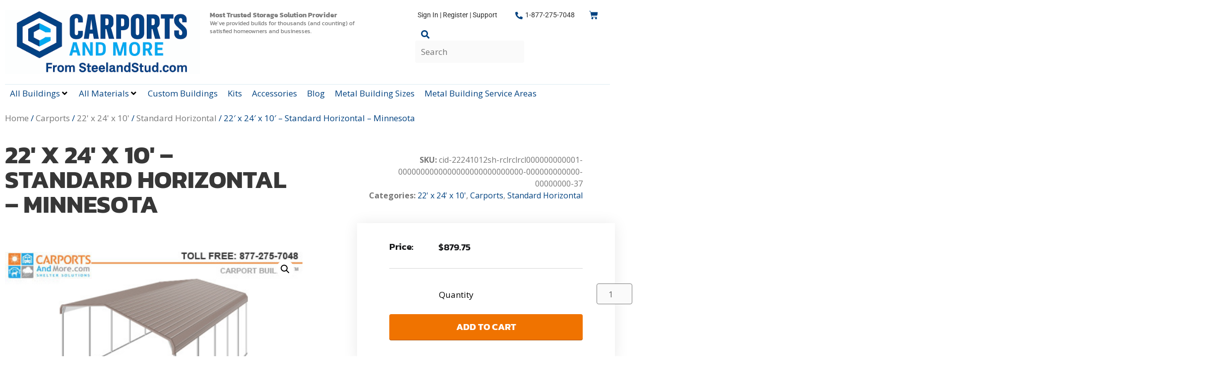

--- FILE ---
content_type: text/html; charset=UTF-8
request_url: https://www.steelandstud.com/product/22-x-24-x-10-standard-horizontal-minnesota/
body_size: 30425
content:
<!DOCTYPE html>
<html lang="en-US" prefix="og: https://ogp.me/ns#">
<head>
	<meta charset="UTF-8">
	<meta name="viewport" content="width=device-width, initial-scale=1">
<!-- Search Engine Optimization by Rank Math - https://rankmath.com/ -->
<title>22&#039; x 24&#039; x 10&#039; - Standard Horizontal - Minnesota - Metal Carports sales and installation USA</title>
<meta name="description" content="Total Cost: 5,865.00 Due at Installation: 4,985.25 Deposit due Today: 879.75"/>
<meta name="robots" content="follow, index, max-snippet:-1, max-video-preview:-1, max-image-preview:large"/>
<link rel="canonical" href="https://www.steelandstud.com/product/22-x-24-x-10-standard-horizontal-minnesota/" />
<meta property="og:locale" content="en_US" />
<meta property="og:type" content="product" />
<meta property="og:title" content="22&#039; x 24&#039; x 10&#039; - Standard Horizontal - Minnesota - Metal Carports sales and installation USA" />
<meta property="og:description" content="Total Cost: 5,865.00 Due at Installation: 4,985.25 Deposit due Today: 879.75" />
<meta property="og:url" content="https://www.steelandstud.com/product/22-x-24-x-10-standard-horizontal-minnesota/" />
<meta property="og:site_name" content="Metal Carports sales and installation USA" />
<meta property="og:updated_time" content="2022-05-12T11:44:14-05:00" />
<meta property="og:image" content="https://www.steelandstud.com/wp-content/uploads/2018/07/22-x-24-x-10-Standard-Horizontal-Minnesota.jpg" />
<meta property="og:image:secure_url" content="https://www.steelandstud.com/wp-content/uploads/2018/07/22-x-24-x-10-Standard-Horizontal-Minnesota.jpg" />
<meta property="og:image:width" content="440" />
<meta property="og:image:height" content="340" />
<meta property="og:image:alt" content="22&#8242; x 24&#8242; x 10&#8242; &#8211; Standard Horizontal &#8211; Minnesota" />
<meta property="og:image:type" content="image/jpeg" />
<meta property="product:price:amount" content="879.75" />
<meta property="product:price:currency" content="USD" />
<meta property="product:availability" content="instock" />
<meta name="twitter:card" content="summary_large_image" />
<meta name="twitter:title" content="22&#039; x 24&#039; x 10&#039; - Standard Horizontal - Minnesota - Metal Carports sales and installation USA" />
<meta name="twitter:description" content="Total Cost: 5,865.00 Due at Installation: 4,985.25 Deposit due Today: 879.75" />
<meta name="twitter:image" content="https://www.steelandstud.com/wp-content/uploads/2018/07/22-x-24-x-10-Standard-Horizontal-Minnesota.jpg" />
<meta name="twitter:label1" content="Price" />
<meta name="twitter:data1" content="&#036;879.75" />
<meta name="twitter:label2" content="Availability" />
<meta name="twitter:data2" content="In stock" />
<script type="application/ld+json" class="rank-math-schema">{"@context":"https://schema.org","@graph":[{"@type":"Organization","@id":"https://www.steelandstud.com/#organization","name":"Metal Carports sales and installation USA","url":"https://www.steelandstud.com","logo":{"@type":"ImageObject","@id":"https://www.steelandstud.com/#logo","url":"https://www.steelandstud.com/wp-content/uploads/2025/11/cropped-cropped-New-logo-croped-150x49.png","contentUrl":"https://www.steelandstud.com/wp-content/uploads/2025/11/cropped-cropped-New-logo-croped-150x49.png","caption":"Metal Carports sales and installation USA","inLanguage":"en-US"}},{"@type":"WebSite","@id":"https://www.steelandstud.com/#website","url":"https://www.steelandstud.com","name":"Metal Carports sales and installation USA","publisher":{"@id":"https://www.steelandstud.com/#organization"},"inLanguage":"en-US"},{"@type":"ImageObject","@id":"https://www.steelandstud.com/wp-content/uploads/2018/07/22-x-24-x-10-Standard-Horizontal-Minnesota.jpg","url":"https://www.steelandstud.com/wp-content/uploads/2018/07/22-x-24-x-10-Standard-Horizontal-Minnesota.jpg","width":"440","height":"340","inLanguage":"en-US"},{"@type":"ItemPage","@id":"https://www.steelandstud.com/product/22-x-24-x-10-standard-horizontal-minnesota/#webpage","url":"https://www.steelandstud.com/product/22-x-24-x-10-standard-horizontal-minnesota/","name":"22&#039; x 24&#039; x 10&#039; - Standard Horizontal - Minnesota - Metal Carports sales and installation USA","datePublished":"2018-08-17T12:25:23-05:00","dateModified":"2022-05-12T11:44:14-05:00","isPartOf":{"@id":"https://www.steelandstud.com/#website"},"primaryImageOfPage":{"@id":"https://www.steelandstud.com/wp-content/uploads/2018/07/22-x-24-x-10-Standard-Horizontal-Minnesota.jpg"},"inLanguage":"en-US"},{"@type":"Product","name":"22' x 24' x 10' - Standard Horizontal - Minnesota - Metal Carports sales and installation USA","description":"Total Cost: 5,865.00 Due at Installation: 4,985.25 Deposit due Today: 879.75","sku":"cid-22241012sh-rclrclrcl000000000001-0000000000000000000000000000-000000000000-00000000-37","category":"Carports &gt; 22' x 24' x 10'","mainEntityOfPage":{"@id":"https://www.steelandstud.com/product/22-x-24-x-10-standard-horizontal-minnesota/#webpage"},"image":[{"@type":"ImageObject","url":"https://www.steelandstud.com/wp-content/uploads/2018/07/22-x-24-x-10-Standard-Horizontal-Minnesota.jpg","height":"340","width":"440"}],"offers":{"@type":"Offer","price":"879.75","priceCurrency":"USD","priceValidUntil":"2027-12-31","availability":"http://schema.org/InStock","itemCondition":"NewCondition","url":"https://www.steelandstud.com/product/22-x-24-x-10-standard-horizontal-minnesota/","seller":{"@type":"Organization","@id":"https://www.steelandstud.com/","name":"Metal Carports sales and installation USA","url":"https://www.steelandstud.com","logo":""},"priceSpecification":{"price":"879.75","priceCurrency":"USD","valueAddedTaxIncluded":"false"}},"@id":"https://www.steelandstud.com/product/22-x-24-x-10-standard-horizontal-minnesota/#richSnippet"}]}</script>
<!-- /Rank Math WordPress SEO plugin -->

<link href='https://fonts.gstatic.com' crossorigin rel='preconnect' />
<link href='https://fonts.googleapis.com' crossorigin rel='preconnect' />
<link rel="alternate" type="application/rss+xml" title="Metal Carports sales and installation USA &raquo; Feed" href="https://www.steelandstud.com/feed/" />
<link rel="alternate" type="application/rss+xml" title="Metal Carports sales and installation USA &raquo; Comments Feed" href="https://www.steelandstud.com/comments/feed/" />
<link rel="alternate" type="application/rss+xml" title="Metal Carports sales and installation USA &raquo; 22&#8242; x 24&#8242; x 10&#8242; &#8211; Standard Horizontal &#8211; Minnesota Comments Feed" href="https://www.steelandstud.com/product/22-x-24-x-10-standard-horizontal-minnesota/feed/" />
<link rel="alternate" title="oEmbed (JSON)" type="application/json+oembed" href="https://www.steelandstud.com/wp-json/oembed/1.0/embed?url=https%3A%2F%2Fwww.steelandstud.com%2Fproduct%2F22-x-24-x-10-standard-horizontal-minnesota%2F" />
<link rel="alternate" title="oEmbed (XML)" type="text/xml+oembed" href="https://www.steelandstud.com/wp-json/oembed/1.0/embed?url=https%3A%2F%2Fwww.steelandstud.com%2Fproduct%2F22-x-24-x-10-standard-horizontal-minnesota%2F&#038;format=xml" />
<link rel="alternate" type="application/rss+xml" title="Metal Carports sales and installation USA &raquo; Stories Feed" href="https://www.steelandstud.com/web-stories/feed/"><style id='wp-img-auto-sizes-contain-inline-css'>
img:is([sizes=auto i],[sizes^="auto," i]){contain-intrinsic-size:3000px 1500px}
/*# sourceURL=wp-img-auto-sizes-contain-inline-css */
</style>
<link rel='stylesheet' id='validate-engine-css-css' href='https://www.steelandstud.com/wp-content/plugins/wysija-newsletters/css/validationEngine.jquery.css?ver=2.22' media='all' />
<link rel='stylesheet' id='structured-content-frontend-css' href='https://www.steelandstud.com/wp-content/plugins/structured-content/dist/blocks.style.build.css?ver=1.7.0' media='all' />
<link rel='stylesheet' id='generate-fonts-css' href='//fonts.googleapis.com/css?family=Open+Sans:300,300italic,regular,italic,600,600italic,700,700italic,800,800italic' media='all' />
<style id='wp-emoji-styles-inline-css'>

	img.wp-smiley, img.emoji {
		display: inline !important;
		border: none !important;
		box-shadow: none !important;
		height: 1em !important;
		width: 1em !important;
		margin: 0 0.07em !important;
		vertical-align: -0.1em !important;
		background: none !important;
		padding: 0 !important;
	}
/*# sourceURL=wp-emoji-styles-inline-css */
</style>
<link rel='stylesheet' id='wp-block-library-css' href='https://www.steelandstud.com/wp-includes/css/dist/block-library/style.min.css?ver=6.9' media='all' />
<style id='classic-theme-styles-inline-css'>
/*! This file is auto-generated */
.wp-block-button__link{color:#fff;background-color:#32373c;border-radius:9999px;box-shadow:none;text-decoration:none;padding:calc(.667em + 2px) calc(1.333em + 2px);font-size:1.125em}.wp-block-file__button{background:#32373c;color:#fff;text-decoration:none}
/*# sourceURL=/wp-includes/css/classic-themes.min.css */
</style>
<link rel='stylesheet' id='betterdocs-blocks-category-slate-layout-css' href='https://www.steelandstud.com/wp-content/plugins/betterdocs/assets/blocks/category-slate-layout/default.css?ver=4.3.4' media='all' />
<style id='global-styles-inline-css'>
:root{--wp--preset--aspect-ratio--square: 1;--wp--preset--aspect-ratio--4-3: 4/3;--wp--preset--aspect-ratio--3-4: 3/4;--wp--preset--aspect-ratio--3-2: 3/2;--wp--preset--aspect-ratio--2-3: 2/3;--wp--preset--aspect-ratio--16-9: 16/9;--wp--preset--aspect-ratio--9-16: 9/16;--wp--preset--color--black: #000000;--wp--preset--color--cyan-bluish-gray: #abb8c3;--wp--preset--color--white: #ffffff;--wp--preset--color--pale-pink: #f78da7;--wp--preset--color--vivid-red: #cf2e2e;--wp--preset--color--luminous-vivid-orange: #ff6900;--wp--preset--color--luminous-vivid-amber: #fcb900;--wp--preset--color--light-green-cyan: #7bdcb5;--wp--preset--color--vivid-green-cyan: #00d084;--wp--preset--color--pale-cyan-blue: #8ed1fc;--wp--preset--color--vivid-cyan-blue: #0693e3;--wp--preset--color--vivid-purple: #9b51e0;--wp--preset--color--contrast: var(--contrast);--wp--preset--color--contrast-2: var(--contrast-2);--wp--preset--color--contrast-3: var(--contrast-3);--wp--preset--color--base: var(--base);--wp--preset--color--base-2: var(--base-2);--wp--preset--color--base-3: var(--base-3);--wp--preset--color--accent: var(--accent);--wp--preset--gradient--vivid-cyan-blue-to-vivid-purple: linear-gradient(135deg,rgb(6,147,227) 0%,rgb(155,81,224) 100%);--wp--preset--gradient--light-green-cyan-to-vivid-green-cyan: linear-gradient(135deg,rgb(122,220,180) 0%,rgb(0,208,130) 100%);--wp--preset--gradient--luminous-vivid-amber-to-luminous-vivid-orange: linear-gradient(135deg,rgb(252,185,0) 0%,rgb(255,105,0) 100%);--wp--preset--gradient--luminous-vivid-orange-to-vivid-red: linear-gradient(135deg,rgb(255,105,0) 0%,rgb(207,46,46) 100%);--wp--preset--gradient--very-light-gray-to-cyan-bluish-gray: linear-gradient(135deg,rgb(238,238,238) 0%,rgb(169,184,195) 100%);--wp--preset--gradient--cool-to-warm-spectrum: linear-gradient(135deg,rgb(74,234,220) 0%,rgb(151,120,209) 20%,rgb(207,42,186) 40%,rgb(238,44,130) 60%,rgb(251,105,98) 80%,rgb(254,248,76) 100%);--wp--preset--gradient--blush-light-purple: linear-gradient(135deg,rgb(255,206,236) 0%,rgb(152,150,240) 100%);--wp--preset--gradient--blush-bordeaux: linear-gradient(135deg,rgb(254,205,165) 0%,rgb(254,45,45) 50%,rgb(107,0,62) 100%);--wp--preset--gradient--luminous-dusk: linear-gradient(135deg,rgb(255,203,112) 0%,rgb(199,81,192) 50%,rgb(65,88,208) 100%);--wp--preset--gradient--pale-ocean: linear-gradient(135deg,rgb(255,245,203) 0%,rgb(182,227,212) 50%,rgb(51,167,181) 100%);--wp--preset--gradient--electric-grass: linear-gradient(135deg,rgb(202,248,128) 0%,rgb(113,206,126) 100%);--wp--preset--gradient--midnight: linear-gradient(135deg,rgb(2,3,129) 0%,rgb(40,116,252) 100%);--wp--preset--font-size--small: 13px;--wp--preset--font-size--medium: 20px;--wp--preset--font-size--large: 36px;--wp--preset--font-size--x-large: 42px;--wp--preset--spacing--20: 0.44rem;--wp--preset--spacing--30: 0.67rem;--wp--preset--spacing--40: 1rem;--wp--preset--spacing--50: 1.5rem;--wp--preset--spacing--60: 2.25rem;--wp--preset--spacing--70: 3.38rem;--wp--preset--spacing--80: 5.06rem;--wp--preset--shadow--natural: 6px 6px 9px rgba(0, 0, 0, 0.2);--wp--preset--shadow--deep: 12px 12px 50px rgba(0, 0, 0, 0.4);--wp--preset--shadow--sharp: 6px 6px 0px rgba(0, 0, 0, 0.2);--wp--preset--shadow--outlined: 6px 6px 0px -3px rgb(255, 255, 255), 6px 6px rgb(0, 0, 0);--wp--preset--shadow--crisp: 6px 6px 0px rgb(0, 0, 0);}:where(.is-layout-flex){gap: 0.5em;}:where(.is-layout-grid){gap: 0.5em;}body .is-layout-flex{display: flex;}.is-layout-flex{flex-wrap: wrap;align-items: center;}.is-layout-flex > :is(*, div){margin: 0;}body .is-layout-grid{display: grid;}.is-layout-grid > :is(*, div){margin: 0;}:where(.wp-block-columns.is-layout-flex){gap: 2em;}:where(.wp-block-columns.is-layout-grid){gap: 2em;}:where(.wp-block-post-template.is-layout-flex){gap: 1.25em;}:where(.wp-block-post-template.is-layout-grid){gap: 1.25em;}.has-black-color{color: var(--wp--preset--color--black) !important;}.has-cyan-bluish-gray-color{color: var(--wp--preset--color--cyan-bluish-gray) !important;}.has-white-color{color: var(--wp--preset--color--white) !important;}.has-pale-pink-color{color: var(--wp--preset--color--pale-pink) !important;}.has-vivid-red-color{color: var(--wp--preset--color--vivid-red) !important;}.has-luminous-vivid-orange-color{color: var(--wp--preset--color--luminous-vivid-orange) !important;}.has-luminous-vivid-amber-color{color: var(--wp--preset--color--luminous-vivid-amber) !important;}.has-light-green-cyan-color{color: var(--wp--preset--color--light-green-cyan) !important;}.has-vivid-green-cyan-color{color: var(--wp--preset--color--vivid-green-cyan) !important;}.has-pale-cyan-blue-color{color: var(--wp--preset--color--pale-cyan-blue) !important;}.has-vivid-cyan-blue-color{color: var(--wp--preset--color--vivid-cyan-blue) !important;}.has-vivid-purple-color{color: var(--wp--preset--color--vivid-purple) !important;}.has-black-background-color{background-color: var(--wp--preset--color--black) !important;}.has-cyan-bluish-gray-background-color{background-color: var(--wp--preset--color--cyan-bluish-gray) !important;}.has-white-background-color{background-color: var(--wp--preset--color--white) !important;}.has-pale-pink-background-color{background-color: var(--wp--preset--color--pale-pink) !important;}.has-vivid-red-background-color{background-color: var(--wp--preset--color--vivid-red) !important;}.has-luminous-vivid-orange-background-color{background-color: var(--wp--preset--color--luminous-vivid-orange) !important;}.has-luminous-vivid-amber-background-color{background-color: var(--wp--preset--color--luminous-vivid-amber) !important;}.has-light-green-cyan-background-color{background-color: var(--wp--preset--color--light-green-cyan) !important;}.has-vivid-green-cyan-background-color{background-color: var(--wp--preset--color--vivid-green-cyan) !important;}.has-pale-cyan-blue-background-color{background-color: var(--wp--preset--color--pale-cyan-blue) !important;}.has-vivid-cyan-blue-background-color{background-color: var(--wp--preset--color--vivid-cyan-blue) !important;}.has-vivid-purple-background-color{background-color: var(--wp--preset--color--vivid-purple) !important;}.has-black-border-color{border-color: var(--wp--preset--color--black) !important;}.has-cyan-bluish-gray-border-color{border-color: var(--wp--preset--color--cyan-bluish-gray) !important;}.has-white-border-color{border-color: var(--wp--preset--color--white) !important;}.has-pale-pink-border-color{border-color: var(--wp--preset--color--pale-pink) !important;}.has-vivid-red-border-color{border-color: var(--wp--preset--color--vivid-red) !important;}.has-luminous-vivid-orange-border-color{border-color: var(--wp--preset--color--luminous-vivid-orange) !important;}.has-luminous-vivid-amber-border-color{border-color: var(--wp--preset--color--luminous-vivid-amber) !important;}.has-light-green-cyan-border-color{border-color: var(--wp--preset--color--light-green-cyan) !important;}.has-vivid-green-cyan-border-color{border-color: var(--wp--preset--color--vivid-green-cyan) !important;}.has-pale-cyan-blue-border-color{border-color: var(--wp--preset--color--pale-cyan-blue) !important;}.has-vivid-cyan-blue-border-color{border-color: var(--wp--preset--color--vivid-cyan-blue) !important;}.has-vivid-purple-border-color{border-color: var(--wp--preset--color--vivid-purple) !important;}.has-vivid-cyan-blue-to-vivid-purple-gradient-background{background: var(--wp--preset--gradient--vivid-cyan-blue-to-vivid-purple) !important;}.has-light-green-cyan-to-vivid-green-cyan-gradient-background{background: var(--wp--preset--gradient--light-green-cyan-to-vivid-green-cyan) !important;}.has-luminous-vivid-amber-to-luminous-vivid-orange-gradient-background{background: var(--wp--preset--gradient--luminous-vivid-amber-to-luminous-vivid-orange) !important;}.has-luminous-vivid-orange-to-vivid-red-gradient-background{background: var(--wp--preset--gradient--luminous-vivid-orange-to-vivid-red) !important;}.has-very-light-gray-to-cyan-bluish-gray-gradient-background{background: var(--wp--preset--gradient--very-light-gray-to-cyan-bluish-gray) !important;}.has-cool-to-warm-spectrum-gradient-background{background: var(--wp--preset--gradient--cool-to-warm-spectrum) !important;}.has-blush-light-purple-gradient-background{background: var(--wp--preset--gradient--blush-light-purple) !important;}.has-blush-bordeaux-gradient-background{background: var(--wp--preset--gradient--blush-bordeaux) !important;}.has-luminous-dusk-gradient-background{background: var(--wp--preset--gradient--luminous-dusk) !important;}.has-pale-ocean-gradient-background{background: var(--wp--preset--gradient--pale-ocean) !important;}.has-electric-grass-gradient-background{background: var(--wp--preset--gradient--electric-grass) !important;}.has-midnight-gradient-background{background: var(--wp--preset--gradient--midnight) !important;}.has-small-font-size{font-size: var(--wp--preset--font-size--small) !important;}.has-medium-font-size{font-size: var(--wp--preset--font-size--medium) !important;}.has-large-font-size{font-size: var(--wp--preset--font-size--large) !important;}.has-x-large-font-size{font-size: var(--wp--preset--font-size--x-large) !important;}
:where(.wp-block-post-template.is-layout-flex){gap: 1.25em;}:where(.wp-block-post-template.is-layout-grid){gap: 1.25em;}
:where(.wp-block-term-template.is-layout-flex){gap: 1.25em;}:where(.wp-block-term-template.is-layout-grid){gap: 1.25em;}
:where(.wp-block-columns.is-layout-flex){gap: 2em;}:where(.wp-block-columns.is-layout-grid){gap: 2em;}
:root :where(.wp-block-pullquote){font-size: 1.5em;line-height: 1.6;}
/*# sourceURL=global-styles-inline-css */
</style>
<link rel='stylesheet' id='cpb_auto_generated_products_style-css' href='https://www.steelandstud.com/wp-content/plugins/cp-builder/assets/public/css/auto_generated_products.css?ver=0.8.7' media='all' />
<link rel='stylesheet' id='photoswipe-css' href='https://www.steelandstud.com/wp-content/plugins/woocommerce/assets/css/photoswipe/photoswipe.min.css?ver=10.4.3' media='all' />
<link rel='stylesheet' id='photoswipe-default-skin-css' href='https://www.steelandstud.com/wp-content/plugins/woocommerce/assets/css/photoswipe/default-skin/default-skin.min.css?ver=10.4.3' media='all' />
<link rel='stylesheet' id='woocommerce-layout-css' href='https://www.steelandstud.com/wp-content/plugins/woocommerce/assets/css/woocommerce-layout.css?ver=10.4.3' media='all' />
<link rel='stylesheet' id='woocommerce-smallscreen-css' href='https://www.steelandstud.com/wp-content/plugins/woocommerce/assets/css/woocommerce-smallscreen.css?ver=10.4.3' media='only screen and (max-width: 768px)' />
<link rel='stylesheet' id='woocommerce-general-css' href='https://www.steelandstud.com/wp-content/plugins/woocommerce/assets/css/woocommerce.css?ver=10.4.3' media='all' />
<style id='woocommerce-general-inline-css'>
.woocommerce .page-header-image-single {display: none;}.woocommerce .entry-content,.woocommerce .product .entry-summary {margin-top: 0;}.related.products {clear: both;}.checkout-subscribe-prompt.clear {visibility: visible;height: initial;width: initial;}@media (max-width:768px) {.woocommerce .woocommerce-ordering,.woocommerce-page .woocommerce-ordering {float: none;}.woocommerce .woocommerce-ordering select {max-width: 100%;}.woocommerce ul.products li.product,.woocommerce-page ul.products li.product,.woocommerce-page[class*=columns-] ul.products li.product,.woocommerce[class*=columns-] ul.products li.product {width: 100%;float: none;}}
/*# sourceURL=woocommerce-general-inline-css */
</style>
<style id='woocommerce-inline-inline-css'>
.woocommerce form .form-row .required { visibility: visible; }
/*# sourceURL=woocommerce-inline-inline-css */
</style>
<link rel='stylesheet' id='gp-child-style-css' href='https://www.steelandstud.com/wp-content/themes/generatepress-child/style.css?ver=1.0.0' media='all' />
<link rel='stylesheet' id='generate-style-grid-css' href='https://www.steelandstud.com/wp-content/themes/generatepress/assets/css/unsemantic-grid.min.css?ver=3.6.1' media='all' />
<link rel='stylesheet' id='generate-style-css' href='https://www.steelandstud.com/wp-content/themes/generatepress/assets/css/style.min.css?ver=3.6.1' media='all' />
<style id='generate-style-inline-css'>
body{background-color:#efefef;color:#3a3a3a;}a{color:#1e73be;}a:hover, a:focus, a:active{color:#000000;}body .grid-container{max-width:1240px;}.wp-block-group__inner-container{max-width:1240px;margin-left:auto;margin-right:auto;}:root{--contrast:#222222;--contrast-2:#575760;--contrast-3:#b2b2be;--base:#f0f0f0;--base-2:#f7f8f9;--base-3:#ffffff;--accent:#1e73be;}:root .has-contrast-color{color:var(--contrast);}:root .has-contrast-background-color{background-color:var(--contrast);}:root .has-contrast-2-color{color:var(--contrast-2);}:root .has-contrast-2-background-color{background-color:var(--contrast-2);}:root .has-contrast-3-color{color:var(--contrast-3);}:root .has-contrast-3-background-color{background-color:var(--contrast-3);}:root .has-base-color{color:var(--base);}:root .has-base-background-color{background-color:var(--base);}:root .has-base-2-color{color:var(--base-2);}:root .has-base-2-background-color{background-color:var(--base-2);}:root .has-base-3-color{color:var(--base-3);}:root .has-base-3-background-color{background-color:var(--base-3);}:root .has-accent-color{color:var(--accent);}:root .has-accent-background-color{background-color:var(--accent);}body, button, input, select, textarea{font-family:"Open Sans", sans-serif;}body{line-height:1.5;}.entry-content > [class*="wp-block-"]:not(:last-child):not(.wp-block-heading){margin-bottom:1.5em;}.main-title{font-size:45px;}.main-navigation .main-nav ul ul li a{font-size:14px;}.sidebar .widget, .footer-widgets .widget{font-size:17px;}h1{font-weight:300;font-size:40px;}h2{font-weight:300;font-size:30px;}h3{font-size:20px;}h4{font-size:inherit;}h5{font-size:inherit;}@media (max-width:768px){.main-title{font-size:30px;}h1{font-size:30px;}h2{font-size:25px;}}.top-bar{background-color:#636363;color:#ffffff;}.top-bar a{color:#ffffff;}.top-bar a:hover{color:#303030;}.site-header{background-color:#ffffff;color:#3a3a3a;}.site-header a{color:#3a3a3a;}.main-title a,.main-title a:hover{color:#222222;}.site-description{color:#757575;}.main-navigation,.main-navigation ul ul{background-color:#222222;}.main-navigation .main-nav ul li a, .main-navigation .menu-toggle, .main-navigation .menu-bar-items{color:#ffffff;}.main-navigation .main-nav ul li:not([class*="current-menu-"]):hover > a, .main-navigation .main-nav ul li:not([class*="current-menu-"]):focus > a, .main-navigation .main-nav ul li.sfHover:not([class*="current-menu-"]) > a, .main-navigation .menu-bar-item:hover > a, .main-navigation .menu-bar-item.sfHover > a{color:#ffffff;background-color:#3f3f3f;}button.menu-toggle:hover,button.menu-toggle:focus,.main-navigation .mobile-bar-items a,.main-navigation .mobile-bar-items a:hover,.main-navigation .mobile-bar-items a:focus{color:#ffffff;}.main-navigation .main-nav ul li[class*="current-menu-"] > a{color:#ffffff;background-color:#3f3f3f;}.navigation-search input[type="search"],.navigation-search input[type="search"]:active, .navigation-search input[type="search"]:focus, .main-navigation .main-nav ul li.search-item.active > a, .main-navigation .menu-bar-items .search-item.active > a{color:#ffffff;background-color:#3f3f3f;}.main-navigation ul ul{background-color:#3f3f3f;}.main-navigation .main-nav ul ul li a{color:#ffffff;}.main-navigation .main-nav ul ul li:not([class*="current-menu-"]):hover > a,.main-navigation .main-nav ul ul li:not([class*="current-menu-"]):focus > a, .main-navigation .main-nav ul ul li.sfHover:not([class*="current-menu-"]) > a{color:#ffffff;background-color:#4f4f4f;}.main-navigation .main-nav ul ul li[class*="current-menu-"] > a{color:#ffffff;background-color:#4f4f4f;}.separate-containers .inside-article, .separate-containers .comments-area, .separate-containers .page-header, .one-container .container, .separate-containers .paging-navigation, .inside-page-header{background-color:#ffffff;}.entry-meta{color:#595959;}.entry-meta a{color:#595959;}.entry-meta a:hover{color:#1e73be;}.sidebar .widget{background-color:#ffffff;}.sidebar .widget .widget-title{color:#000000;}.footer-widgets{background-color:#ffffff;}.footer-widgets .widget-title{color:#000000;}.site-info{color:#ffffff;background-color:#222222;}.site-info a{color:#ffffff;}.site-info a:hover{color:#606060;}.footer-bar .widget_nav_menu .current-menu-item a{color:#606060;}input[type="text"],input[type="email"],input[type="url"],input[type="password"],input[type="search"],input[type="tel"],input[type="number"],textarea,select{color:#666666;background-color:#fafafa;border-color:#cccccc;}input[type="text"]:focus,input[type="email"]:focus,input[type="url"]:focus,input[type="password"]:focus,input[type="search"]:focus,input[type="tel"]:focus,input[type="number"]:focus,textarea:focus,select:focus{color:#666666;background-color:#ffffff;border-color:#bfbfbf;}button,html input[type="button"],input[type="reset"],input[type="submit"],a.button,a.wp-block-button__link:not(.has-background){color:#ffffff;background-color:#666666;}button:hover,html input[type="button"]:hover,input[type="reset"]:hover,input[type="submit"]:hover,a.button:hover,button:focus,html input[type="button"]:focus,input[type="reset"]:focus,input[type="submit"]:focus,a.button:focus,a.wp-block-button__link:not(.has-background):active,a.wp-block-button__link:not(.has-background):focus,a.wp-block-button__link:not(.has-background):hover{color:#ffffff;background-color:#3f3f3f;}a.generate-back-to-top{background-color:rgba( 0,0,0,0.4 );color:#ffffff;}a.generate-back-to-top:hover,a.generate-back-to-top:focus{background-color:rgba( 0,0,0,0.6 );color:#ffffff;}:root{--gp-search-modal-bg-color:var(--base-3);--gp-search-modal-text-color:var(--contrast);--gp-search-modal-overlay-bg-color:rgba(0,0,0,0.2);}@media (max-width:768px){.main-navigation .menu-bar-item:hover > a, .main-navigation .menu-bar-item.sfHover > a{background:none;color:#ffffff;}}.inside-top-bar{padding:10px;}.inside-header{padding:40px;}.site-main .wp-block-group__inner-container{padding:40px;}.entry-content .alignwide, body:not(.no-sidebar) .entry-content .alignfull{margin-left:-40px;width:calc(100% + 80px);max-width:calc(100% + 80px);}.rtl .menu-item-has-children .dropdown-menu-toggle{padding-left:20px;}.rtl .main-navigation .main-nav ul li.menu-item-has-children > a{padding-right:20px;}.site-info{padding:20px;}@media (max-width:768px){.separate-containers .inside-article, .separate-containers .comments-area, .separate-containers .page-header, .separate-containers .paging-navigation, .one-container .site-content, .inside-page-header{padding:30px;}.site-main .wp-block-group__inner-container{padding:30px;}.site-info{padding-right:10px;padding-left:10px;}.entry-content .alignwide, body:not(.no-sidebar) .entry-content .alignfull{margin-left:-30px;width:calc(100% + 60px);max-width:calc(100% + 60px);}}.one-container .sidebar .widget{padding:0px;}@media (max-width:768px){.main-navigation .menu-toggle,.main-navigation .mobile-bar-items,.sidebar-nav-mobile:not(#sticky-placeholder){display:block;}.main-navigation ul,.gen-sidebar-nav{display:none;}[class*="nav-float-"] .site-header .inside-header > *{float:none;clear:both;}}
/*# sourceURL=generate-style-inline-css */
</style>
<link rel='stylesheet' id='generate-mobile-style-css' href='https://www.steelandstud.com/wp-content/themes/generatepress/assets/css/mobile.min.css?ver=3.6.1' media='all' />
<link rel='stylesheet' id='generate-font-icons-css' href='https://www.steelandstud.com/wp-content/themes/generatepress/assets/css/components/font-icons.min.css?ver=3.6.1' media='all' />
<link rel='stylesheet' id='font-awesome-css' href='https://www.steelandstud.com/wp-content/plugins/elementor/assets/lib/font-awesome/css/font-awesome.min.css?ver=4.7.0' media='all' />
<link rel='stylesheet' id='generate-child-css' href='https://www.steelandstud.com/wp-content/themes/generatepress-child/style.css?ver=1645803661' media='all' />
<link rel='stylesheet' id='jet-menu-public-styles-css' href='https://www.steelandstud.com/wp-content/plugins/jet-menu/assets/public/css/public.css?ver=2.4.18' media='all' />
<link rel='stylesheet' id='jet-menu-general-css' href='https://www.steelandstud.com/wp-content/uploads/jet-menu/jet-menu-general.css?ver=1660368620' media='all' />
<link rel='stylesheet' id='elementor-frontend-css' href='https://www.steelandstud.com/wp-content/plugins/elementor/assets/css/frontend.min.css?ver=3.34.1' media='all' />
<style id='elementor-frontend-inline-css'>
.elementor-kit-23039{--e-global-color-primary:#6EC1E4;--e-global-color-secondary:#54595F;--e-global-color-text:#7A7A7A;--e-global-color-accent:#61CE70;--e-global-color-56ee79ea:#4054B2;--e-global-color-61292511:#23A455;--e-global-color-50771633:#000;--e-global-color-50269252:#FFF;--e-global-typography-primary-font-family:"Kanit";--e-global-typography-primary-font-weight:600;--e-global-typography-secondary-font-family:"Kanit";--e-global-typography-secondary-font-weight:400;--e-global-typography-text-font-family:"Kanit";--e-global-typography-text-font-weight:400;--e-global-typography-accent-font-family:"Roboto";--e-global-typography-accent-font-weight:500;background-color:#FFFFFF;color:#000000;}.elementor-kit-23039 button,.elementor-kit-23039 input[type="button"],.elementor-kit-23039 input[type="submit"],.elementor-kit-23039 .elementor-button{background-color:#F07300;color:#FFFFFF;box-shadow:0px 1px 10px 0px #B05400;border-radius:4px 4px 4px 4px;}.elementor-kit-23039 e-page-transition{background-color:#FFBC7D;}.elementor-kit-23039 a{color:#004280;}.elementor-kit-23039 h1{color:#373737;font-size:50px;font-weight:bold;}.elementor-kit-23039 h2{color:#373737;font-size:35px;}.elementor-kit-23039 h3{color:#373737;}.elementor-kit-23039 h4{color:#373737;}.elementor-kit-23039 h5{color:#373737;}.elementor-kit-23039 h6{color:#373737;}.elementor-kit-23039 input:not([type="button"]):not([type="submit"]),.elementor-kit-23039 textarea,.elementor-kit-23039 .elementor-field-textual{background-color:#FAFAFA;border-style:solid;border-width:1px 1px 1px 1px;border-color:#7D7D7D;border-radius:4px 4px 4px 4px;}.elementor-section.elementor-section-boxed > .elementor-container{max-width:1240px;}.e-con{--container-max-width:1240px;}.elementor-widget:not(:last-child){margin-block-end:20px;}.elementor-element{--widgets-spacing:20px 20px;--widgets-spacing-row:20px;--widgets-spacing-column:20px;}{}h1.entry-title{display:var(--page-title-display);}@media(max-width:1024px){.elementor-section.elementor-section-boxed > .elementor-container{max-width:1024px;}.e-con{--container-max-width:1024px;}}@media(max-width:767px){.elementor-section.elementor-section-boxed > .elementor-container{max-width:767px;}.e-con{--container-max-width:767px;}}
.elementor-widget-section .eael-protected-content-message{font-family:var( --e-global-typography-secondary-font-family ), Kanit;font-weight:var( --e-global-typography-secondary-font-weight );}.elementor-widget-section .protected-content-error-msg{font-family:var( --e-global-typography-secondary-font-family ), Kanit;font-weight:var( --e-global-typography-secondary-font-weight );}.elementor-22892 .elementor-element.elementor-element-19922627, .elementor-22892 .elementor-element.elementor-element-19922627 > .elementor-background-overlay{border-radius:0px 0px 0px 0px;}.elementor-22892 .elementor-element.elementor-element-19922627{padding:10px 0px 0px 0px;}.elementor-widget-theme-site-logo .eael-protected-content-message{font-family:var( --e-global-typography-secondary-font-family ), Kanit;font-weight:var( --e-global-typography-secondary-font-weight );}.elementor-widget-theme-site-logo .protected-content-error-msg{font-family:var( --e-global-typography-secondary-font-family ), Kanit;font-weight:var( --e-global-typography-secondary-font-weight );}.elementor-widget-theme-site-logo .widget-image-caption{color:var( --e-global-color-text );font-family:var( --e-global-typography-text-font-family ), Kanit;font-weight:var( --e-global-typography-text-font-weight );}.elementor-22892 .elementor-element.elementor-element-258c27b0 > .elementor-widget-container{padding:0px 0px 0px 0px;}.elementor-22892 .elementor-element.elementor-element-258c27b0{text-align:start;}.elementor-widget-text-editor .eael-protected-content-message{font-family:var( --e-global-typography-secondary-font-family ), Kanit;font-weight:var( --e-global-typography-secondary-font-weight );}.elementor-widget-text-editor .protected-content-error-msg{font-family:var( --e-global-typography-secondary-font-family ), Kanit;font-weight:var( --e-global-typography-secondary-font-weight );}.elementor-widget-text-editor{font-family:var( --e-global-typography-text-font-family ), Kanit;font-weight:var( --e-global-typography-text-font-weight );color:var( --e-global-color-text );}.elementor-widget-text-editor.elementor-drop-cap-view-stacked .elementor-drop-cap{background-color:var( --e-global-color-primary );}.elementor-widget-text-editor.elementor-drop-cap-view-framed .elementor-drop-cap, .elementor-widget-text-editor.elementor-drop-cap-view-default .elementor-drop-cap{color:var( --e-global-color-primary );border-color:var( --e-global-color-primary );}.elementor-22892 .elementor-element.elementor-element-f36dde0 > .elementor-widget-container{border-style:solid;border-width:0px 0px 0px 1px;border-color:#9E9E9E;}.elementor-22892 .elementor-element.elementor-element-3632b8ad > .elementor-widget-container{margin:0px 0px 0px 0px;padding:0px 0px 0px 0px;}.elementor-22892 .elementor-element.elementor-element-3632b8ad{columns:1;text-align:start;font-family:"Kanit", Kanit;font-size:14px;color:#7D7D7D;}.elementor-22892 .elementor-element.elementor-element-3b3005c > .elementor-widget-container{margin:-20px 0px 0px 0px;padding:0px 0px 0px 0px;}.elementor-22892 .elementor-element.elementor-element-3b3005c{font-size:12px;line-height:14px;}.elementor-widget-icon .eael-protected-content-message{font-family:var( --e-global-typography-secondary-font-family ), Kanit;font-weight:var( --e-global-typography-secondary-font-weight );}.elementor-widget-icon .protected-content-error-msg{font-family:var( --e-global-typography-secondary-font-family ), Kanit;font-weight:var( --e-global-typography-secondary-font-weight );}.elementor-widget-icon.elementor-view-stacked .elementor-icon{background-color:var( --e-global-color-primary );}.elementor-widget-icon.elementor-view-framed .elementor-icon, .elementor-widget-icon.elementor-view-default .elementor-icon{color:var( --e-global-color-primary );border-color:var( --e-global-color-primary );}.elementor-widget-icon.elementor-view-framed .elementor-icon, .elementor-widget-icon.elementor-view-default .elementor-icon svg{fill:var( --e-global-color-primary );}.elementor-22892 .elementor-element.elementor-element-851baf8{width:auto;max-width:auto;}.elementor-22892 .elementor-element.elementor-element-851baf8.elementor-view-stacked .elementor-icon{background-color:#004280;}.elementor-22892 .elementor-element.elementor-element-851baf8.elementor-view-framed .elementor-icon, .elementor-22892 .elementor-element.elementor-element-851baf8.elementor-view-default .elementor-icon{color:#004280;border-color:#004280;}.elementor-22892 .elementor-element.elementor-element-851baf8.elementor-view-framed .elementor-icon, .elementor-22892 .elementor-element.elementor-element-851baf8.elementor-view-default .elementor-icon svg{fill:#004280;}.elementor-22892 .elementor-element.elementor-element-851baf8 .elementor-icon{font-size:15px;}.elementor-22892 .elementor-element.elementor-element-851baf8 .elementor-icon svg{height:15px;}.elementor-22892 .elementor-element.elementor-element-37c0732{width:auto;max-width:auto;align-self:center;columns:1;font-family:"Roboto", Kanit;font-size:14px;font-style:normal;color:#2F2F2F;}.elementor-22892 .elementor-element.elementor-element-37c0732 > .elementor-widget-container{margin:0px 0px 0px 5px;}.elementor-22892 .elementor-element.elementor-element-abd96e5{width:auto;max-width:auto;align-self:center;columns:1;font-family:"Roboto", Kanit;font-size:14px;font-style:normal;color:#2F2F2F;}.elementor-22892 .elementor-element.elementor-element-abd96e5 > .elementor-widget-container{margin:0px 0px 0px 5px;}.elementor-widget-woocommerce-menu-cart .eael-protected-content-message{font-family:var( --e-global-typography-secondary-font-family ), Kanit;font-weight:var( --e-global-typography-secondary-font-weight );}.elementor-widget-woocommerce-menu-cart .protected-content-error-msg{font-family:var( --e-global-typography-secondary-font-family ), Kanit;font-weight:var( --e-global-typography-secondary-font-weight );}.elementor-widget-woocommerce-menu-cart .elementor-menu-cart__toggle .elementor-button{font-family:var( --e-global-typography-primary-font-family ), Kanit;font-weight:var( --e-global-typography-primary-font-weight );}.elementor-widget-woocommerce-menu-cart .elementor-menu-cart__product-name a{font-family:var( --e-global-typography-primary-font-family ), Kanit;font-weight:var( --e-global-typography-primary-font-weight );}.elementor-widget-woocommerce-menu-cart .elementor-menu-cart__product-price{font-family:var( --e-global-typography-primary-font-family ), Kanit;font-weight:var( --e-global-typography-primary-font-weight );}.elementor-widget-woocommerce-menu-cart .elementor-menu-cart__footer-buttons .elementor-button{font-family:var( --e-global-typography-primary-font-family ), Kanit;font-weight:var( --e-global-typography-primary-font-weight );}.elementor-widget-woocommerce-menu-cart .elementor-menu-cart__footer-buttons a.elementor-button--view-cart{font-family:var( --e-global-typography-primary-font-family ), Kanit;font-weight:var( --e-global-typography-primary-font-weight );}.elementor-widget-woocommerce-menu-cart .elementor-menu-cart__footer-buttons a.elementor-button--checkout{font-family:var( --e-global-typography-primary-font-family ), Kanit;font-weight:var( --e-global-typography-primary-font-weight );}.elementor-widget-woocommerce-menu-cart .woocommerce-mini-cart__empty-message{font-family:var( --e-global-typography-primary-font-family ), Kanit;font-weight:var( --e-global-typography-primary-font-weight );}.elementor-22892 .elementor-element.elementor-element-5133ef46{width:auto;max-width:auto;--divider-style:solid;--subtotal-divider-style:solid;--elementor-remove-from-cart-button:none;--remove-from-cart-button:block;--toggle-button-icon-color:#004280;--toggle-button-border-width:0px;--toggle-icon-size:18px;--cart-border-style:none;--menu-cart-subtotal-color:#004280;--cart-footer-layout:1fr 1fr;--products-max-height-sidecart:calc(100vh - 240px);--products-max-height-minicart:calc(100vh - 385px);--view-cart-button-text-color:#000000;--view-cart-button-background-color:#A9E5FF;--checkout-button-text-color:#FFFFFF;--checkout-button-background-color:#F07300;}.elementor-22892 .elementor-element.elementor-element-5133ef46 > .elementor-widget-container{margin:-10px 0px 0px 5px;}body:not(.rtl) .elementor-22892 .elementor-element.elementor-element-5133ef46 .elementor-menu-cart__toggle .elementor-button-icon .elementor-button-icon-qty[data-counter]{right:-1.2em;top:-1.2em;}body.rtl .elementor-22892 .elementor-element.elementor-element-5133ef46 .elementor-menu-cart__toggle .elementor-button-icon .elementor-button-icon-qty[data-counter]{right:1.2em;top:-1.2em;left:auto;}.elementor-22892 .elementor-element.elementor-element-5133ef46 .widget_shopping_cart_content{--subtotal-divider-left-width:0;--subtotal-divider-right-width:0;}.elementor-22892 .elementor-element.elementor-element-5133ef46 .elementor-button--view-cart{border-style:solid;}.elementor-22892 .elementor-element.elementor-element-5133ef46 .elementor-button--checkout{border-style:solid;}.elementor-widget-html .eael-protected-content-message{font-family:var( --e-global-typography-secondary-font-family ), Kanit;font-weight:var( --e-global-typography-secondary-font-weight );}.elementor-widget-html .protected-content-error-msg{font-family:var( --e-global-typography-secondary-font-family ), Kanit;font-weight:var( --e-global-typography-secondary-font-weight );}.elementor-widget-jet-mega-menu .eael-protected-content-message{font-family:var( --e-global-typography-secondary-font-family ), Kanit;font-weight:var( --e-global-typography-secondary-font-weight );}.elementor-widget-jet-mega-menu .protected-content-error-msg{font-family:var( --e-global-typography-secondary-font-family ), Kanit;font-weight:var( --e-global-typography-secondary-font-weight );}.elementor-22892 .elementor-element.elementor-element-f49a756 > .elementor-widget-container{border-style:solid;border-width:1px 0px 0px 0px;border-color:#DCECF2;}.elementor-theme-builder-content-area{height:400px;}.elementor-location-header:before, .elementor-location-footer:before{content:"";display:table;clear:both;}@media(max-width:767px){.elementor-22892 .elementor-element.elementor-element-258c27b0{width:auto;max-width:auto;}.elementor-22892 .elementor-element.elementor-element-258c27b0 img{width:150px;}.elementor-22892 .elementor-element.elementor-element-73bbc8d9 > .elementor-element-populated{margin:0px 0px 0px 0px;--e-column-margin-right:0px;--e-column-margin-left:0px;padding:0px 0px 0px 0px;}.elementor-22892 .elementor-element.elementor-element-5133ef46 > .elementor-widget-container{margin:9px 9px 9px 9px;}.elementor-22892 .elementor-element.elementor-element-f49a756 > .elementor-widget-container{padding:10px 10px 10px 10px;}}/* Start custom CSS for text-editor, class: .elementor-element-f36dde0 */.elementor-22892 .elementor-element.elementor-element-f36dde0{
    position: absolute;
    border-left: 1px solid #9E9E9E;
    height: 55px;
    width: 1px;
    margin: 5px 0 0 -10px;
}/* End custom CSS */
/* Start custom CSS for text-editor, class: .elementor-element-3632b8ad */.elementor-22892 .elementor-element.elementor-element-3632b8ad{
    height: 20px;
}/* End custom CSS */
/* Start custom CSS for text-editor, class: .elementor-element-3b3005c */.elementor-22892 .elementor-element.elementor-element-3b3005c p{
    margin: 0 0 2px 0;
}

.elementor-22892 .elementor-element.elementor-element-3b3005c a{
    color: #004280;
}/* End custom CSS */
/* Start custom CSS for icon, class: .elementor-element-851baf8 */.elementor-22892 .elementor-element.elementor-element-851baf8{
 margin-left: auto;
 order: 2;
}/* End custom CSS */
/* Start custom CSS for text-editor, class: .elementor-element-37c0732 */.elementor-22892 .elementor-element.elementor-element-37c0732{
 margin-right: auto;
    order: 1;
}

.elementor-22892 .elementor-element.elementor-element-37c0732 a{
    color:#2F2F2F;
}/* End custom CSS */
/* Start custom CSS for text-editor, class: .elementor-element-abd96e5 */.elementor-22892 .elementor-element.elementor-element-abd96e5{
 margin-right: 0;
    order: 2;
}/* End custom CSS */
/* Start custom CSS for woocommerce-menu-cart, class: .elementor-element-5133ef46 */.elementor-22892 .elementor-element.elementor-element-5133ef46{
    margin-right: 0;
    order: 3;
}

.elementor-22892 .elementor-element.elementor-element-5133ef46 .elementor-menu-cart__toggle .elementor-button{
    background-color: unset;
    box-shadow: none;
}

.elementor-22892 .elementor-element.elementor-element-5133ef46 .elementor-menu-cart__footer-buttons .elementor-button{
    border-radius: 4px 4px 4px 4px;
    box-shadow: 0px 0px 2px 0px rgba(0,0,0,0.5);
}/* End custom CSS */
/* Start custom CSS for html, class: .elementor-element-50517d4 */body[data-elementor-device-mode="desktop"] .elementor-22892 .elementor-element.elementor-element-50517d4{
    margin-right: auto;
    order: 3;
    max-width: 335px;
}

body[data-elementor-device-mode="mobile"] .elementor-22892 .elementor-element.elementor-element-50517d4{
    margin: 0 auto;
    width:100%;
    padding: 10px;
}

.elementor-22892 .elementor-element.elementor-element-50517d4 .elementor-widget-container{
    margin: -5px 0px 0px 0px;    
}

.elementor-22892 .elementor-element.elementor-element-50517d4 form{
    display: block;
    -webkit-transition: .2s;
    -o-transition: .2s;
    transition: .2s;
}

.elementor-22892 .elementor-element.elementor-element-50517d4 .elementor-search-form__container{
    background-color: #FFFFFF;
    border-color: #CECECE;
    border-width: 1px 1px 1px 1px;
    border-radius: 4px;
    min-height: 36px;
}

.elementor-22892 .elementor-element.elementor-element-50517d4 .elementor-search-form__icon{
    padding-left: calc(36px / 3);
    color: #004280;
}

.elementor-22892 .elementor-element.elementor-element-50517d4 .elementor-search-form__input{
    color: #004280;
    padding-left: calc(36px / 3);
    padding-right: calc(36px / 3);
    border-style: none !important;
}/* End custom CSS */
/* Start custom CSS for column, class: .elementor-element-5eb1ff70 */body[data-elementor-device-mode="mobile"] .elementor-22892 .elementor-element.elementor-element-5eb1ff70{
    padding: 0;
}/* End custom CSS */
.elementor-widget-section .eael-protected-content-message{font-family:var( --e-global-typography-secondary-font-family ), Kanit;font-weight:var( --e-global-typography-secondary-font-weight );}.elementor-widget-section .protected-content-error-msg{font-family:var( --e-global-typography-secondary-font-family ), Kanit;font-weight:var( --e-global-typography-secondary-font-weight );}.elementor-22959 .elementor-element.elementor-element-4e3d0f98 > .elementor-container > .elementor-column > .elementor-widget-wrap{align-content:flex-start;align-items:flex-start;}.elementor-22959 .elementor-element.elementor-element-4e3d0f98:not(.elementor-motion-effects-element-type-background), .elementor-22959 .elementor-element.elementor-element-4e3d0f98 > .elementor-motion-effects-container > .elementor-motion-effects-layer{background-color:#2E2E2E;}.elementor-22959 .elementor-element.elementor-element-4e3d0f98{transition:background 0.3s, border 0.3s, border-radius 0.3s, box-shadow 0.3s;padding:25px 0px 70px 0px;}.elementor-22959 .elementor-element.elementor-element-4e3d0f98 > .elementor-background-overlay{transition:background 0.3s, border-radius 0.3s, opacity 0.3s;}.elementor-widget-nav-menu .eael-protected-content-message{font-family:var( --e-global-typography-secondary-font-family ), Kanit;font-weight:var( --e-global-typography-secondary-font-weight );}.elementor-widget-nav-menu .protected-content-error-msg{font-family:var( --e-global-typography-secondary-font-family ), Kanit;font-weight:var( --e-global-typography-secondary-font-weight );}.elementor-widget-nav-menu .elementor-nav-menu .elementor-item{font-family:var( --e-global-typography-primary-font-family ), Kanit;font-weight:var( --e-global-typography-primary-font-weight );}.elementor-widget-nav-menu .elementor-nav-menu--main .elementor-item{color:var( --e-global-color-text );fill:var( --e-global-color-text );}.elementor-widget-nav-menu .elementor-nav-menu--main .elementor-item:hover,
					.elementor-widget-nav-menu .elementor-nav-menu--main .elementor-item.elementor-item-active,
					.elementor-widget-nav-menu .elementor-nav-menu--main .elementor-item.highlighted,
					.elementor-widget-nav-menu .elementor-nav-menu--main .elementor-item:focus{color:var( --e-global-color-accent );fill:var( --e-global-color-accent );}.elementor-widget-nav-menu .elementor-nav-menu--main:not(.e--pointer-framed) .elementor-item:before,
					.elementor-widget-nav-menu .elementor-nav-menu--main:not(.e--pointer-framed) .elementor-item:after{background-color:var( --e-global-color-accent );}.elementor-widget-nav-menu .e--pointer-framed .elementor-item:before,
					.elementor-widget-nav-menu .e--pointer-framed .elementor-item:after{border-color:var( --e-global-color-accent );}.elementor-widget-nav-menu{--e-nav-menu-divider-color:var( --e-global-color-text );}.elementor-widget-nav-menu .elementor-nav-menu--dropdown .elementor-item, .elementor-widget-nav-menu .elementor-nav-menu--dropdown  .elementor-sub-item{font-family:var( --e-global-typography-accent-font-family ), Kanit;font-weight:var( --e-global-typography-accent-font-weight );}.elementor-22959 .elementor-element.elementor-element-660cb64 .elementor-menu-toggle{margin:0 auto;}.elementor-22959 .elementor-element.elementor-element-660cb64 .elementor-nav-menu .elementor-item{font-family:"Kanit", Kanit;font-size:16px;font-weight:bold;}.elementor-22959 .elementor-element.elementor-element-660cb64 .elementor-nav-menu--main .elementor-item{color:#FFFFFF;fill:#FFFFFF;}.elementor-22959 .elementor-element.elementor-element-491aa72 .elementor-menu-toggle{margin:0 auto;}.elementor-22959 .elementor-element.elementor-element-491aa72 .elementor-nav-menu .elementor-item{font-family:"Kanit", Kanit;font-size:16px;font-weight:bold;}.elementor-22959 .elementor-element.elementor-element-491aa72 .elementor-nav-menu--main .elementor-item{color:#FFFFFF;fill:#FFFFFF;}.elementor-22959 .elementor-element.elementor-element-cd48d62 .elementor-menu-toggle{margin:0 auto;}.elementor-22959 .elementor-element.elementor-element-cd48d62 .elementor-nav-menu .elementor-item{font-family:"Kanit", Kanit;font-size:16px;font-weight:bold;}.elementor-22959 .elementor-element.elementor-element-cd48d62 .elementor-nav-menu--main .elementor-item{color:#FFFFFF;fill:#FFFFFF;}.elementor-widget-image .eael-protected-content-message{font-family:var( --e-global-typography-secondary-font-family ), Kanit;font-weight:var( --e-global-typography-secondary-font-weight );}.elementor-widget-image .protected-content-error-msg{font-family:var( --e-global-typography-secondary-font-family ), Kanit;font-weight:var( --e-global-typography-secondary-font-weight );}.elementor-widget-image .widget-image-caption{color:var( --e-global-color-text );font-family:var( --e-global-typography-text-font-family ), Kanit;font-weight:var( --e-global-typography-text-font-weight );}.elementor-22959 .elementor-element.elementor-element-9e4430d{text-align:end;}.elementor-22959 .elementor-element.elementor-element-9e4430d img{width:217px;}.elementor-widget-text-editor .eael-protected-content-message{font-family:var( --e-global-typography-secondary-font-family ), Kanit;font-weight:var( --e-global-typography-secondary-font-weight );}.elementor-widget-text-editor .protected-content-error-msg{font-family:var( --e-global-typography-secondary-font-family ), Kanit;font-weight:var( --e-global-typography-secondary-font-weight );}.elementor-widget-text-editor{font-family:var( --e-global-typography-text-font-family ), Kanit;font-weight:var( --e-global-typography-text-font-weight );color:var( --e-global-color-text );}.elementor-widget-text-editor.elementor-drop-cap-view-stacked .elementor-drop-cap{background-color:var( --e-global-color-primary );}.elementor-widget-text-editor.elementor-drop-cap-view-framed .elementor-drop-cap, .elementor-widget-text-editor.elementor-drop-cap-view-default .elementor-drop-cap{color:var( --e-global-color-primary );border-color:var( --e-global-color-primary );}.elementor-22959 .elementor-element.elementor-element-bcde268 > .elementor-widget-container{margin:100px 0px 0px 0px;}.elementor-22959 .elementor-element.elementor-element-bcde268{text-align:end;font-family:"Kanit", Kanit;font-size:16px;font-weight:bold;color:rgba(255, 255, 255, 0.42);}.elementor-theme-builder-content-area{height:400px;}.elementor-location-header:before, .elementor-location-footer:before{content:"";display:table;clear:both;}@media(max-width:1024px){.elementor-22959 .elementor-element.elementor-element-4e3d0f98{padding:25px 25px 50px 25px;}.elementor-22959 .elementor-element.elementor-element-bcde268 > .elementor-widget-container{margin:0px 0px 0px 0px;}}@media(max-width:767px){.elementor-22959 .elementor-element.elementor-element-4e3d0f98{padding:0px 020px 30px 20px;}.elementor-22959 .elementor-element.elementor-element-5cd46fa9{width:50%;}.elementor-22959 .elementor-element.elementor-element-269e4c5a{width:50%;}.elementor-22959 .elementor-element.elementor-element-27894bf7{width:50%;}.elementor-22959 .elementor-element.elementor-element-27894bf7 > .elementor-element-populated{margin:30px 0px 0px 0px;--e-column-margin-right:0px;--e-column-margin-left:0px;}.elementor-22959 .elementor-element.elementor-element-3440b21{width:50%;}.elementor-22959 .elementor-element.elementor-element-3440b21 > .elementor-element-populated{margin:30px 0px 0px 0px;--e-column-margin-right:0px;--e-column-margin-left:0px;}}@media(min-width:768px){.elementor-22959 .elementor-element.elementor-element-5cd46fa9{width:20%;}.elementor-22959 .elementor-element.elementor-element-269e4c5a{width:20%;}.elementor-22959 .elementor-element.elementor-element-27894bf7{width:20%;}.elementor-22959 .elementor-element.elementor-element-3440b21{width:40%;}}@media(max-width:1024px) and (min-width:768px){.elementor-22959 .elementor-element.elementor-element-5cd46fa9{width:25%;}.elementor-22959 .elementor-element.elementor-element-269e4c5a{width:25%;}.elementor-22959 .elementor-element.elementor-element-27894bf7{width:25%;}.elementor-22959 .elementor-element.elementor-element-3440b21{width:25%;}}/* Start custom CSS for nav-menu, class: .elementor-element-660cb64 */.elementor-22959 .elementor-element.elementor-element-660cb64 a{
    padding: 5px;
}/* End custom CSS */
/* Start custom CSS for nav-menu, class: .elementor-element-491aa72 */.elementor-22959 .elementor-element.elementor-element-491aa72 a{
    padding: 5px;
}/* End custom CSS */
/* Start custom CSS for nav-menu, class: .elementor-element-cd48d62 */.elementor-22959 .elementor-element.elementor-element-cd48d62 a{
    padding: 5px;
}/* End custom CSS */
.elementor-widget-section .eael-protected-content-message{font-family:var( --e-global-typography-secondary-font-family ), Kanit;font-weight:var( --e-global-typography-secondary-font-weight );}.elementor-widget-section .protected-content-error-msg{font-family:var( --e-global-typography-secondary-font-family ), Kanit;font-weight:var( --e-global-typography-secondary-font-weight );}.elementor-widget-global .eael-protected-content-message{font-family:var( --e-global-typography-secondary-font-family ), Kanit;font-weight:var( --e-global-typography-secondary-font-weight );}.elementor-widget-global .protected-content-error-msg{font-family:var( --e-global-typography-secondary-font-family ), Kanit;font-weight:var( --e-global-typography-secondary-font-weight );}.elementor-23423 .elementor-element.elementor-global-23152 .woocommerce-breadcrumb{color:#004280;}.elementor-23423 .elementor-element.elementor-global-23152 .woocommerce-breadcrumb > a{color:#777777;}.elementor-widget-woocommerce-product-title .eael-protected-content-message{font-family:var( --e-global-typography-secondary-font-family ), Kanit;font-weight:var( --e-global-typography-secondary-font-weight );}.elementor-widget-woocommerce-product-title .protected-content-error-msg{font-family:var( --e-global-typography-secondary-font-family ), Kanit;font-weight:var( --e-global-typography-secondary-font-weight );}.elementor-widget-woocommerce-product-title .elementor-heading-title{font-family:var( --e-global-typography-primary-font-family ), Kanit;font-weight:var( --e-global-typography-primary-font-weight );color:var( --e-global-color-primary );}.elementor-23423 .elementor-element.elementor-element-6c8f3cba .elementor-heading-title{font-size:50px;font-weight:bold;text-transform:uppercase;line-height:1em;color:#373737;}.elementor-widget-divider{--divider-color:var( --e-global-color-secondary );}.elementor-widget-divider .eael-protected-content-message{font-family:var( --e-global-typography-secondary-font-family ), Kanit;font-weight:var( --e-global-typography-secondary-font-weight );}.elementor-widget-divider .protected-content-error-msg{font-family:var( --e-global-typography-secondary-font-family ), Kanit;font-weight:var( --e-global-typography-secondary-font-weight );}.elementor-widget-divider .elementor-divider__text{color:var( --e-global-color-secondary );font-family:var( --e-global-typography-secondary-font-family ), Kanit;font-weight:var( --e-global-typography-secondary-font-weight );}.elementor-widget-divider.elementor-view-stacked .elementor-icon{background-color:var( --e-global-color-secondary );}.elementor-widget-divider.elementor-view-framed .elementor-icon, .elementor-widget-divider.elementor-view-default .elementor-icon{color:var( --e-global-color-secondary );border-color:var( --e-global-color-secondary );}.elementor-widget-divider.elementor-view-framed .elementor-icon, .elementor-widget-divider.elementor-view-default .elementor-icon svg{fill:var( --e-global-color-secondary );}.elementor-23423 .elementor-element.elementor-element-45f4e2b4{--divider-border-style:solid;--divider-color:#FFFFFF;--divider-border-width:1px;}.elementor-23423 .elementor-element.elementor-element-45f4e2b4 .elementor-divider-separator{width:100%;}.elementor-23423 .elementor-element.elementor-element-45f4e2b4 .elementor-divider{padding-block-start:15px;padding-block-end:15px;}.elementor-widget-woocommerce-product-images .eael-protected-content-message{font-family:var( --e-global-typography-secondary-font-family ), Kanit;font-weight:var( --e-global-typography-secondary-font-weight );}.elementor-widget-woocommerce-product-images .protected-content-error-msg{font-family:var( --e-global-typography-secondary-font-family ), Kanit;font-weight:var( --e-global-typography-secondary-font-weight );}.elementor-23423 .elementor-element.elementor-element-59b758a0 > .elementor-element-populated{box-shadow:0px 1px 28px 0px rgba(0, 0, 0, 0.09);margin:173px 0px 0400px 100px;--e-column-margin-right:0px;--e-column-margin-left:100px;padding:15px 65px 0px 65px;}.elementor-widget-woocommerce-product-meta .eael-protected-content-message{font-family:var( --e-global-typography-secondary-font-family ), Kanit;font-weight:var( --e-global-typography-secondary-font-weight );}.elementor-widget-woocommerce-product-meta .protected-content-error-msg{font-family:var( --e-global-typography-secondary-font-family ), Kanit;font-weight:var( --e-global-typography-secondary-font-weight );}.elementor-widget-woocommerce-product-meta .product_meta .detail-container:not(:last-child):after{border-color:var( --e-global-color-text );}.elementor-23423 .elementor-element.elementor-element-7531f3f > .elementor-widget-container{margin:-155px 0px 0px -50px;}.elementor-23423 .elementor-element.elementor-element-7531f3f{font-size:16px;color:#777777;}.elementor-23423 .elementor-element.elementor-element-7531f3f a{color:#004280;}.elementor-widget-heading .eael-protected-content-message{font-family:var( --e-global-typography-secondary-font-family ), Kanit;font-weight:var( --e-global-typography-secondary-font-weight );}.elementor-widget-heading .protected-content-error-msg{font-family:var( --e-global-typography-secondary-font-family ), Kanit;font-weight:var( --e-global-typography-secondary-font-weight );}.elementor-widget-heading .elementor-heading-title{font-family:var( --e-global-typography-primary-font-family ), Kanit;font-weight:var( --e-global-typography-primary-font-weight );color:var( --e-global-color-primary );}.elementor-23423 .elementor-element.elementor-element-0dbc7cb{width:auto;max-width:auto;}.elementor-23423 .elementor-element.elementor-element-0dbc7cb > .elementor-widget-container{margin:0px 50px 0px 0px;}.elementor-23423 .elementor-element.elementor-element-0dbc7cb .elementor-heading-title{font-size:19px;line-height:1.4em;color:#17181A;}.elementor-widget-woocommerce-product-price .eael-protected-content-message{font-family:var( --e-global-typography-secondary-font-family ), Kanit;font-weight:var( --e-global-typography-secondary-font-weight );}.elementor-widget-woocommerce-product-price .protected-content-error-msg{font-family:var( --e-global-typography-secondary-font-family ), Kanit;font-weight:var( --e-global-typography-secondary-font-weight );}.woocommerce .elementor-widget-woocommerce-product-price .price{color:var( --e-global-color-primary );font-family:var( --e-global-typography-primary-font-family ), Kanit;font-weight:var( --e-global-typography-primary-font-weight );}.elementor-23423 .elementor-element.elementor-element-d0d8522{width:auto;max-width:auto;}.woocommerce .elementor-23423 .elementor-element.elementor-element-d0d8522 .price{color:#17181A;font-size:19px;}.elementor-widget-woocommerce-product-add-to-cart .eael-protected-content-message{font-family:var( --e-global-typography-secondary-font-family ), Kanit;font-weight:var( --e-global-typography-secondary-font-weight );}.elementor-widget-woocommerce-product-add-to-cart .protected-content-error-msg{font-family:var( --e-global-typography-secondary-font-family ), Kanit;font-weight:var( --e-global-typography-secondary-font-weight );}.elementor-widget-woocommerce-product-add-to-cart .added_to_cart{font-family:var( --e-global-typography-accent-font-family ), Kanit;font-weight:var( --e-global-typography-accent-font-weight );}.elementor-23423 .elementor-element.elementor-element-45a4a5f1 > .elementor-widget-container{margin:0px 0px 0px 0px;padding:30px 0px 0px 0px;border-style:solid;border-width:1px 0px 0px 0px;border-color:#D8D8D8;}.elementor-23423 .elementor-element.elementor-element-45a4a5f1 .cart button, .elementor-23423 .elementor-element.elementor-element-45a4a5f1 .cart .button{transition:all 0.2s;}.elementor-23423 .elementor-element.elementor-element-45a4a5f1 .quantity .qty{transition:all 0.2s;}.elementor-23423 .elementor-element.elementor-element-2f87b84d{--divider-border-style:solid;--divider-color:#FFFFFF;--divider-border-width:1px;}.elementor-23423 .elementor-element.elementor-element-2f87b84d .elementor-divider-separator{width:100%;}.elementor-23423 .elementor-element.elementor-element-2f87b84d .elementor-divider{padding-block-start:15px;padding-block-end:15px;}.elementor-23423 .elementor-element.elementor-element-57675ebe > .elementor-element-populated{box-shadow:0px 1px 28px 0px rgba(0, 0, 0, 0.09);margin:10px 20px 20px 20px;--e-column-margin-right:20px;--e-column-margin-left:20px;padding:30px 30px 30px 30px;}.elementor-23423 .elementor-element.elementor-element-218b39c1 .elementor-heading-title{font-size:35px;font-weight:bold;color:#373737;}.elementor-widget-woocommerce-product-content .eael-protected-content-message{font-family:var( --e-global-typography-secondary-font-family ), Kanit;font-weight:var( --e-global-typography-secondary-font-weight );}.elementor-widget-woocommerce-product-content .protected-content-error-msg{font-family:var( --e-global-typography-secondary-font-family ), Kanit;font-weight:var( --e-global-typography-secondary-font-weight );}.elementor-widget-woocommerce-product-content{color:var( --e-global-color-text );font-family:var( --e-global-typography-text-font-family ), Kanit;font-weight:var( --e-global-typography-text-font-weight );}.elementor-widget-text-editor .eael-protected-content-message{font-family:var( --e-global-typography-secondary-font-family ), Kanit;font-weight:var( --e-global-typography-secondary-font-weight );}.elementor-widget-text-editor .protected-content-error-msg{font-family:var( --e-global-typography-secondary-font-family ), Kanit;font-weight:var( --e-global-typography-secondary-font-weight );}.elementor-widget-text-editor{font-family:var( --e-global-typography-text-font-family ), Kanit;font-weight:var( --e-global-typography-text-font-weight );color:var( --e-global-color-text );}.elementor-widget-text-editor.elementor-drop-cap-view-stacked .elementor-drop-cap{background-color:var( --e-global-color-primary );}.elementor-widget-text-editor.elementor-drop-cap-view-framed .elementor-drop-cap, .elementor-widget-text-editor.elementor-drop-cap-view-default .elementor-drop-cap{color:var( --e-global-color-primary );border-color:var( --e-global-color-primary );}.elementor-23423 .elementor-element.elementor-element-4970344b > .elementor-widget-container{padding:30px 30px 30px 30px;box-shadow:0px 1px 28px 0px rgba(0, 0, 0, 0.09);}.elementor-23423 .elementor-element.elementor-element-4970344b{color:#373737;}.elementor-23423 .elementor-element.elementor-element-354c7d5 > .elementor-element-populated{box-shadow:0px 1px 28px 0px rgba(0, 0, 0, 0.09);margin:10px 20px 20px 20px;--e-column-margin-right:20px;--e-column-margin-left:20px;padding:30px 30px 30px 30px;}.elementor-23423 .elementor-element.elementor-element-915b932 .elementor-heading-title{font-size:35px;font-weight:bold;color:#373737;}.elementor-widget-shortcode .eael-protected-content-message{font-family:var( --e-global-typography-secondary-font-family ), Kanit;font-weight:var( --e-global-typography-secondary-font-weight );}.elementor-widget-shortcode .protected-content-error-msg{font-family:var( --e-global-typography-secondary-font-family ), Kanit;font-weight:var( --e-global-typography-secondary-font-weight );}.elementor-23423 .elementor-element.elementor-element-73869aea{padding:50px 0px 50px 0px;}.elementor-23423 .elementor-element.elementor-element-256d01c4{text-align:center;}.elementor-23423 .elementor-element.elementor-element-256d01c4 .elementor-heading-title{font-size:35px;font-weight:bold;color:#373737;}.elementor-widget-woocommerce-products .eael-protected-content-message{font-family:var( --e-global-typography-secondary-font-family ), Kanit;font-weight:var( --e-global-typography-secondary-font-weight );}.elementor-widget-woocommerce-products .protected-content-error-msg{font-family:var( --e-global-typography-secondary-font-family ), Kanit;font-weight:var( --e-global-typography-secondary-font-weight );}.elementor-widget-woocommerce-products.elementor-wc-products ul.products li.product .woocommerce-loop-product__title{color:var( --e-global-color-primary );}.elementor-widget-woocommerce-products.elementor-wc-products ul.products li.product .woocommerce-loop-category__title{color:var( --e-global-color-primary );}.elementor-widget-woocommerce-products.elementor-wc-products ul.products li.product .woocommerce-loop-product__title, .elementor-widget-woocommerce-products.elementor-wc-products ul.products li.product .woocommerce-loop-category__title{font-family:var( --e-global-typography-primary-font-family ), Kanit;font-weight:var( --e-global-typography-primary-font-weight );}.elementor-widget-woocommerce-products.elementor-wc-products ul.products li.product .price{color:var( --e-global-color-primary );font-family:var( --e-global-typography-primary-font-family ), Kanit;font-weight:var( --e-global-typography-primary-font-weight );}.elementor-widget-woocommerce-products.elementor-wc-products ul.products li.product .price ins{color:var( --e-global-color-primary );}.elementor-widget-woocommerce-products.elementor-wc-products ul.products li.product .price ins .amount{color:var( --e-global-color-primary );}.elementor-widget-woocommerce-products{--products-title-color:var( --e-global-color-primary );}.elementor-widget-woocommerce-products.products-heading-show .related-products > h2, .elementor-widget-woocommerce-products.products-heading-show .upsells > h2, .elementor-widget-woocommerce-products.products-heading-show .cross-sells > h2{font-family:var( --e-global-typography-primary-font-family ), Kanit;font-weight:var( --e-global-typography-primary-font-weight );}.elementor-widget-woocommerce-products.elementor-wc-products ul.products li.product .price del{color:var( --e-global-color-primary );}.elementor-widget-woocommerce-products.elementor-wc-products ul.products li.product .price del .amount{color:var( --e-global-color-primary );}.elementor-widget-woocommerce-products.elementor-wc-products ul.products li.product .price del {font-family:var( --e-global-typography-primary-font-family ), Kanit;font-weight:var( --e-global-typography-primary-font-weight );}.elementor-widget-woocommerce-products.elementor-wc-products ul.products li.product .button{font-family:var( --e-global-typography-accent-font-family ), Kanit;font-weight:var( --e-global-typography-accent-font-weight );}.elementor-widget-woocommerce-products.elementor-wc-products .added_to_cart{font-family:var( --e-global-typography-accent-font-family ), Kanit;font-weight:var( --e-global-typography-accent-font-weight );}.elementor-23423 .elementor-element.elementor-element-2e32a7c5.elementor-wc-products  ul.products{grid-column-gap:20px;grid-row-gap:20px;}.elementor-23423 .elementor-element.elementor-element-2e32a7c5.elementor-wc-products ul.products li.product .woocommerce-loop-product__title{color:#004280;}.elementor-23423 .elementor-element.elementor-element-2e32a7c5.elementor-wc-products ul.products li.product .woocommerce-loop-category__title{color:#004280;}.elementor-23423 .elementor-element.elementor-element-2e32a7c5.elementor-wc-products ul.products li.product .woocommerce-loop-product__title, .elementor-23423 .elementor-element.elementor-element-2e32a7c5.elementor-wc-products ul.products li.product .woocommerce-loop-category__title{font-size:17px;}.elementor-23423 .elementor-element.elementor-element-2e32a7c5.elementor-wc-products ul.products li.product .price{color:#17181A;font-size:17px;font-weight:bold;}.elementor-23423 .elementor-element.elementor-element-2e32a7c5.elementor-wc-products ul.products li.product .price ins{color:#17181A;}.elementor-23423 .elementor-element.elementor-element-2e32a7c5.elementor-wc-products ul.products li.product .price ins .amount{color:#17181A;}.elementor-23423 .elementor-element.elementor-element-2e32a7c5.elementor-wc-products ul.products li.product .price del{color:#17181A;}.elementor-23423 .elementor-element.elementor-element-2e32a7c5.elementor-wc-products ul.products li.product .price del .amount{color:#17181A;}.elementor-23423 .elementor-element.elementor-element-2e32a7c5.elementor-wc-products ul.products li.product .price del {font-size:14px;font-weight:bold;}.elementor-23423 .elementor-element.elementor-element-2e32a7c5.elementor-wc-products ul.products li.product{border-style:solid;border-width:0px 0px 0px 0px;border-radius:3px;padding:34px 34px 5px 34px;box-shadow:0px 1px 28px 0px rgba(0, 0, 0, 0.09);background-color:#FFFFFF;border-color:#FFFFFF;}.elementor-23423 .elementor-element.elementor-element-2e32a7c5.elementor-wc-products ul.products li.product span.onsale{display:block;}@media(max-width:1024px){.elementor-23423 .elementor-element.elementor-element-59b758a0 > .elementor-element-populated{margin:10px 10px 10px 10px;--e-column-margin-right:10px;--e-column-margin-left:10px;}.elementor-23423 .elementor-element.elementor-element-7531f3f > .elementor-widget-container{margin:0px 0px 0px 0px;}.elementor-23423 .elementor-element.elementor-element-2e32a7c5.elementor-wc-products  ul.products{grid-column-gap:20px;grid-row-gap:40px;}}@media(max-width:767px){.elementor-23423 .elementor-element.elementor-element-2e32a7c5.elementor-wc-products  ul.products{grid-column-gap:20px;grid-row-gap:40px;}}/* Start custom CSS for woocommerce-product-images, class: .elementor-element-37544116 */.elementor-23423 .elementor-element.elementor-element-37544116 li {
    padding: 5px;
}

.elementor-23423 .elementor-element.elementor-element-37544116 li img {
    height: 91px;
    border-radius: 5px;
    transform: matrix(-1, 0, 0, 1, 0, 0);
}/* End custom CSS */
/* Start custom CSS for woocommerce-product-meta, class: .elementor-element-7531f3f */.elementor-23423 .elementor-element.elementor-element-7531f3f{
    text-align: right;
}/* End custom CSS */
/* Start custom CSS for woocommerce-product-add-to-cart, class: .elementor-element-45a4a5f1 */.elementor-23423 .elementor-element.elementor-element-45a4a5f1{
    margin-bottom: 10px;
}

.elementor-23423 .elementor-element.elementor-element-45a4a5f1 .product-info{
    display: none;
}

.elementor-23423 .elementor-element.elementor-element-45a4a5f1 form{
    flex-wrap: wrap !important;
}

body[data-elementor-device-mode='desktop'] .elementor-23423 .elementor-element.elementor-element-45a4a5f1 .quantity{
        margin: 0 100px 20px 100px !important;
} 


.elementor-23423 .elementor-element.elementor-element-45a4a5f1 .variations {
    border-bottom: 1px solid #D8D8D8 !important;
}


.elementor-23423 .elementor-element.elementor-element-45a4a5f1 .variations tbody{
    padding-bottom: 20px;
}

.elementor-23423 .elementor-element.elementor-element-45a4a5f1 .variations .label{
    background-color: unset;
}

.elementor-23423 .elementor-element.elementor-element-45a4a5f1 .variations td, .elementor-23423 .elementor-element.elementor-element-45a4a5f1 .variations tr:hover{
    background-color: unset;
}

.elementor-23423 .elementor-element.elementor-element-45a4a5f1 .variations, .elementor-23423 .elementor-element.elementor-element-45a4a5f1 .variations .reset_variations{
    color: #17181A;
}

.elementor-23423 .elementor-element.elementor-element-45a4a5f1 .variations select{
    background: #FAFAFA !important;
    border: 1px solid #7D7D7D !important;
    border-radius: 4px !important;
}

.elementor-23423 .elementor-element.elementor-element-45a4a5f1 .woocommerce-variation-add-to-cart{
    display: block !important;
}

.elementor-23423 .elementor-element.elementor-element-45a4a5f1 .quantity{
    width: 100%;
    text-align: center;
    margin-bottom: 20px !important;
}

.elementor-23423 .elementor-element.elementor-element-45a4a5f1 .woocommerce-variation-add-to-cart .quantity{
    width: auto;
}


.elementor-23423 .elementor-element.elementor-element-45a4a5f1 .quantity::before{
    content: "Quantity";
    position: relative;
    top: 10px;
    float: left;
}

.elementor-23423 .elementor-element.elementor-element-45a4a5f1 .woocommerce-variation-add-to-cart .quantity::before{
    padding: 0 10px 0 0;
}

.elementor-23423 .elementor-element.elementor-element-45a4a5f1 .quantity input{
    float:right;
    height: 42px;
    background: #FAFAFA;
    border: 1px solid #7D7D7D;
    border-radius: 4px;
    width: 72px;
}

.elementor-23423 .elementor-element.elementor-element-45a4a5f1 .single_add_to_cart_button, .elementor-23423 .elementor-element.elementor-element-45a4a5f1 .single_add_to_cart_button:hover{
    height: 52px;
    width:100%;
    background: #F07300;
    box-shadow: 0px 1px 0px #B05400;
    border-radius: 4px;
    margin-left: 0 !important;
    
}

.elementor-23423 .elementor-element.elementor-element-45a4a5f1 .single_add_to_cart_button.disabled, .elementor-23423 .elementor-element.elementor-element-45a4a5f1 .single_add_to_cart_button.disabled:hover{
        background: #F07300;
}/* End custom CSS */
/* Start custom CSS for text-editor, class: .elementor-element-4970344b */.elementor-23423 .elementor-element.elementor-element-4970344b h2{
    font-family: Kanit;
    font-style: normal;
    font-weight: bold;
    font-size: 35px;
}

.elementor-23423 .elementor-element.elementor-element-4970344b ol{
    padding:0;
    list-style-type: none;
}

.elementor-23423 .elementor-element.elementor-element-4970344b .meta{
    padding: 10px 0;
    font-family: Kanit;
    font-style: normal;
    font-weight: bold;
    color: #004280;
}/* End custom CSS */
/* Start custom CSS for shortcode, class: .elementor-element-dc73830 */.elementor-23423 .elementor-element.elementor-element-dc73830 img {
    display: none;
}

.elementor-23423 .elementor-element.elementor-element-dc73830 .pdf-manual{
    border-top: 1px solid #D8D8D8;
    padding: 5px 0;
}

.elementor-23423 .elementor-element.elementor-element-dc73830 .pdf-manual a{
    color: #004280;
}/* End custom CSS */
/* Start custom CSS for woocommerce-products, class: .elementor-element-2e32a7c5 */.elementor-23423 .elementor-element.elementor-element-2e32a7c5 .add_to_cart_button{
    display: none;
}

.elementor-23423 .elementor-element.elementor-element-2e32a7c5 .price del .woocommerce-Price-amount:before{
    content: "Reg: ";
}

.elementor-23423 .elementor-element.elementor-element-2e32a7c5 .price ins .woocommerce-Price-amount:before{
    content: "Now: ";
}

.elementor-23423 .elementor-element.elementor-element-2e32a7c5 .price ins {
    text-decoration: none;
}

.elementor-23423 .elementor-element.elementor-element-2e32a7c5 .price del, .elementor-23423 .elementor-element.elementor-element-2e32a7c5 .price ins {
    width: 100%;
}

.elementor-23423 .elementor-element.elementor-element-2e32a7c5 select{
    background-color: #FAFAFA;
    border: 1px solid #7D7D7D;
    border-radius: 4px;
}/* End custom CSS */
/*# sourceURL=elementor-frontend-inline-css */
</style>
<link rel='stylesheet' id='widget-image-css' href='https://www.steelandstud.com/wp-content/plugins/elementor/assets/css/widget-image.min.css?ver=3.34.1' media='all' />
<link rel='stylesheet' id='widget-woocommerce-menu-cart-css' href='https://www.steelandstud.com/wp-content/plugins/elementor-pro/assets/css/widget-woocommerce-menu-cart.min.css?ver=3.32.3' media='all' />
<link rel='stylesheet' id='widget-nav-menu-css' href='https://www.steelandstud.com/wp-content/plugins/elementor-pro/assets/css/widget-nav-menu.min.css?ver=3.32.3' media='all' />
<link rel='stylesheet' id='widget-heading-css' href='https://www.steelandstud.com/wp-content/plugins/elementor/assets/css/widget-heading.min.css?ver=3.34.1' media='all' />
<link rel='stylesheet' id='widget-divider-css' href='https://www.steelandstud.com/wp-content/plugins/elementor/assets/css/widget-divider.min.css?ver=3.34.1' media='all' />
<link rel='stylesheet' id='widget-woocommerce-product-images-css' href='https://www.steelandstud.com/wp-content/plugins/elementor-pro/assets/css/widget-woocommerce-product-images.min.css?ver=3.32.3' media='all' />
<link rel='stylesheet' id='widget-woocommerce-product-meta-css' href='https://www.steelandstud.com/wp-content/plugins/elementor-pro/assets/css/widget-woocommerce-product-meta.min.css?ver=3.32.3' media='all' />
<link rel='stylesheet' id='widget-woocommerce-product-price-css' href='https://www.steelandstud.com/wp-content/plugins/elementor-pro/assets/css/widget-woocommerce-product-price.min.css?ver=3.32.3' media='all' />
<link rel='stylesheet' id='widget-woocommerce-product-add-to-cart-css' href='https://www.steelandstud.com/wp-content/plugins/elementor-pro/assets/css/widget-woocommerce-product-add-to-cart.min.css?ver=3.32.3' media='all' />
<link rel='stylesheet' id='widget-woocommerce-products-css' href='https://www.steelandstud.com/wp-content/plugins/elementor-pro/assets/css/widget-woocommerce-products.min.css?ver=3.32.3' media='all' />
<link rel='stylesheet' id='elementor-icons-css' href='https://www.steelandstud.com/wp-content/plugins/elementor/assets/lib/eicons/css/elementor-icons.min.css?ver=5.45.0' media='all' />
<style id='elementor-icons-inline-css'>

		.elementor-add-new-section .elementor-add-templately-promo-button{
            background-color: #5d4fff !important;
            background-image: url(https://www.steelandstud.com/wp-content/plugins/essential-addons-for-elementor-lite/assets/admin/images/templately/logo-icon.svg);
            background-repeat: no-repeat;
            background-position: center center;
            position: relative;
        }
        
		.elementor-add-new-section .elementor-add-templately-promo-button > i{
            height: 12px;
        }
        
        body .elementor-add-new-section .elementor-add-section-area-button {
            margin-left: 0;
        }

		.elementor-add-new-section .elementor-add-templately-promo-button{
            background-color: #5d4fff !important;
            background-image: url(https://www.steelandstud.com/wp-content/plugins/essential-addons-for-elementor-lite/assets/admin/images/templately/logo-icon.svg);
            background-repeat: no-repeat;
            background-position: center center;
            position: relative;
        }
        
		.elementor-add-new-section .elementor-add-templately-promo-button > i{
            height: 12px;
        }
        
        body .elementor-add-new-section .elementor-add-section-area-button {
            margin-left: 0;
        }
/*# sourceURL=elementor-icons-inline-css */
</style>
<link rel='stylesheet' id='font-awesome-5-all-css' href='https://www.steelandstud.com/wp-content/plugins/elementor/assets/lib/font-awesome/css/all.min.css?ver=3.34.1' media='all' />
<link rel='stylesheet' id='font-awesome-4-shim-css' href='https://www.steelandstud.com/wp-content/plugins/elementor/assets/lib/font-awesome/css/v4-shims.min.css?ver=3.34.1' media='all' />
<link rel='stylesheet' id='tablepress-default-css' href='https://www.steelandstud.com/wp-content/plugins/tablepress/css/build/default.css?ver=3.2.6' media='all' />
<link rel='stylesheet' id='eael-general-css' href='https://www.steelandstud.com/wp-content/plugins/essential-addons-for-elementor-lite/assets/front-end/css/view/general.min.css?ver=6.5.7' media='all' />
<link rel='stylesheet' id='elementor-gf-local-kanit-css' href='https://www.steelandstud.com/wp-content/uploads/elementor/google-fonts/css/kanit.css?ver=1742907154' media='all' />
<link rel='stylesheet' id='elementor-gf-local-roboto-css' href='https://www.steelandstud.com/wp-content/uploads/elementor/google-fonts/css/roboto.css?ver=1742907166' media='all' />
<link rel='stylesheet' id='elementor-icons-shared-0-css' href='https://www.steelandstud.com/wp-content/plugins/elementor/assets/lib/font-awesome/css/fontawesome.min.css?ver=5.15.3' media='all' />
<link rel='stylesheet' id='elementor-icons-fa-solid-css' href='https://www.steelandstud.com/wp-content/plugins/elementor/assets/lib/font-awesome/css/solid.min.css?ver=5.15.3' media='all' />
<script src="https://www.steelandstud.com/wp-includes/js/jquery/jquery.min.js?ver=3.7.1" id="jquery-core-js"></script>
<script src="https://www.steelandstud.com/wp-includes/js/jquery/jquery-migrate.min.js?ver=3.4.1" id="jquery-migrate-js"></script>
<script id="cpb_common-js-extra">
var settings = {"custom_builder_url":"https://www.steelandstud.com/carport-garage-builder/","ajax_nonce":"8c7fa04a74","plugin_prefix":"cpb_","ajax_url":"https://www.steelandstud.com/wp-admin/admin-ajax.php","local_render_folder_url":"https://www.steelandstud.com/wp-content/plugins/cp-builder/inc/builder/render/","render_folder_url":"https://www.steelandstud.com/wp-content/plugins/cp-builder/inc/builder/render/","rendered_builds_domain":"https://d39pc9l7n8yhsn.cloudfront.net/","builder_folder_url":"https://www.steelandstud.com/wp-content/plugins/cp-builder/inc/builder/","public_assets_images_folder_url":"https://www.steelandstud.com/wp-content/plugins/cp-builder/assets/public/","site_url":"https://www.steelandstud.com/","ajax_loader_image_url_x2":"https://www.steelandstud.com/wp-admin/images/spinner-2x.gif","ajax_loader_image_url":"https://www.steelandstud.com/wp-admin/images/spinner.gif"};
//# sourceURL=cpb_common-js-extra
</script>
<script src="https://www.steelandstud.com/wp-content/plugins/cp-builder/assets/public/js/common.js?ver=0.8.7" id="cpb_common-js"></script>
<script id="cpb_auto_generated_products-js-extra">
var settings = {"custom_builder_url":"https://www.steelandstud.com/carport-garage-builder/","ajax_nonce":"8c7fa04a74","plugin_prefix":"cpb_","ajax_url":"https://www.steelandstud.com/wp-admin/admin-ajax.php","local_render_folder_url":"https://www.steelandstud.com/wp-content/plugins/cp-builder/inc/builder/render/","render_folder_url":"https://www.steelandstud.com/wp-content/plugins/cp-builder/inc/builder/render/","rendered_builds_domain":"https://d39pc9l7n8yhsn.cloudfront.net/","builder_folder_url":"https://www.steelandstud.com/wp-content/plugins/cp-builder/inc/builder/","public_assets_images_folder_url":"https://www.steelandstud.com/wp-content/plugins/cp-builder/assets/public/","site_url":"https://www.steelandstud.com/","ajax_loader_image_url_x2":"https://www.steelandstud.com/wp-admin/images/spinner-2x.gif","ajax_loader_image_url":"https://www.steelandstud.com/wp-admin/images/spinner.gif"};
//# sourceURL=cpb_auto_generated_products-js-extra
</script>
<script src="https://www.steelandstud.com/wp-content/plugins/cp-builder/assets/public/js/auto_generated_products.js?ver=0.8.7" id="cpb_auto_generated_products-js"></script>
<script src="https://www.steelandstud.com/wp-content/plugins/woocommerce/assets/js/jquery-blockui/jquery.blockUI.min.js?ver=2.7.0-wc.10.4.3" id="wc-jquery-blockui-js" defer data-wp-strategy="defer"></script>
<script id="wc-add-to-cart-js-extra">
var wc_add_to_cart_params = {"ajax_url":"/wp-admin/admin-ajax.php","wc_ajax_url":"/?wc-ajax=%%endpoint%%","i18n_view_cart":"View cart","cart_url":"https://www.steelandstud.com/cart/","is_cart":"","cart_redirect_after_add":"no"};
//# sourceURL=wc-add-to-cart-js-extra
</script>
<script src="https://www.steelandstud.com/wp-content/plugins/woocommerce/assets/js/frontend/add-to-cart.min.js?ver=10.4.3" id="wc-add-to-cart-js" defer data-wp-strategy="defer"></script>
<script src="https://www.steelandstud.com/wp-content/plugins/woocommerce/assets/js/zoom/jquery.zoom.min.js?ver=1.7.21-wc.10.4.3" id="wc-zoom-js" defer data-wp-strategy="defer"></script>
<script src="https://www.steelandstud.com/wp-content/plugins/woocommerce/assets/js/flexslider/jquery.flexslider.min.js?ver=2.7.2-wc.10.4.3" id="wc-flexslider-js" defer data-wp-strategy="defer"></script>
<script src="https://www.steelandstud.com/wp-content/plugins/woocommerce/assets/js/photoswipe/photoswipe.min.js?ver=4.1.1-wc.10.4.3" id="wc-photoswipe-js" defer data-wp-strategy="defer"></script>
<script src="https://www.steelandstud.com/wp-content/plugins/woocommerce/assets/js/photoswipe/photoswipe-ui-default.min.js?ver=4.1.1-wc.10.4.3" id="wc-photoswipe-ui-default-js" defer data-wp-strategy="defer"></script>
<script id="wc-single-product-js-extra">
var wc_single_product_params = {"i18n_required_rating_text":"Please select a rating","i18n_rating_options":["1 of 5 stars","2 of 5 stars","3 of 5 stars","4 of 5 stars","5 of 5 stars"],"i18n_product_gallery_trigger_text":"View full-screen image gallery","review_rating_required":"no","flexslider":{"rtl":false,"animation":"slide","smoothHeight":true,"directionNav":false,"controlNav":"thumbnails","slideshow":false,"animationSpeed":500,"animationLoop":false,"allowOneSlide":false},"zoom_enabled":"1","zoom_options":[],"photoswipe_enabled":"1","photoswipe_options":{"shareEl":false,"closeOnScroll":false,"history":false,"hideAnimationDuration":0,"showAnimationDuration":0},"flexslider_enabled":"1"};
//# sourceURL=wc-single-product-js-extra
</script>
<script src="https://www.steelandstud.com/wp-content/plugins/woocommerce/assets/js/frontend/single-product.min.js?ver=10.4.3" id="wc-single-product-js" defer data-wp-strategy="defer"></script>
<script src="https://www.steelandstud.com/wp-content/plugins/woocommerce/assets/js/js-cookie/js.cookie.min.js?ver=2.1.4-wc.10.4.3" id="wc-js-cookie-js" defer data-wp-strategy="defer"></script>
<script id="woocommerce-js-extra">
var woocommerce_params = {"ajax_url":"/wp-admin/admin-ajax.php","wc_ajax_url":"/?wc-ajax=%%endpoint%%","i18n_password_show":"Show password","i18n_password_hide":"Hide password"};
//# sourceURL=woocommerce-js-extra
</script>
<script src="https://www.steelandstud.com/wp-content/plugins/woocommerce/assets/js/frontend/woocommerce.min.js?ver=10.4.3" id="woocommerce-js" defer data-wp-strategy="defer"></script>
<script src="https://www.steelandstud.com/wp-content/plugins/elementor/assets/lib/font-awesome/js/v4-shims.min.js?ver=3.34.1" id="font-awesome-4-shim-js"></script>
<link rel="https://api.w.org/" href="https://www.steelandstud.com/wp-json/" /><link rel="alternate" title="JSON" type="application/json" href="https://www.steelandstud.com/wp-json/wp/v2/product/4332" /><link rel="EditURI" type="application/rsd+xml" title="RSD" href="https://www.steelandstud.com/xmlrpc.php?rsd" />
<meta name="generator" content="WordPress 6.9" />
<link rel='shortlink' href='https://www.steelandstud.com/?p=4332' />
	<noscript><style>.woocommerce-product-gallery{ opacity: 1 !important; }</style></noscript>
	<meta name="generator" content="Elementor 3.34.1; features: additional_custom_breakpoints; settings: css_print_method-internal, google_font-enabled, font_display-auto">
<meta name="google-site-verification" content="Apmf0Pi0pFsZazNKKtDdnExkgTmlEvyzrQlnbyU_loo" />
<!-- Global site tag (gtag.js) - Google Analytics -->
<script async src="https://www.googletagmanager.com/gtag/js?id=G-R3ZDG668BM"></script>
<script>
  window.dataLayer = window.dataLayer || [];
  function gtag(){dataLayer.push(arguments);}
  gtag('js', new Date());

  gtag('config', 'G-R3ZDG668BM');
</script>
<!-- Google Tag Manager -->
<script>(function(w,d,s,l,i){w[l]=w[l]||[];w[l].push({'gtm.start':
new Date().getTime(),event:'gtm.js'});var f=d.getElementsByTagName(s)[0],
j=d.createElement(s),dl=l!='dataLayer'?'&l='+l:'';j.async=true;j.src=
'https://www.googletagmanager.com/gtm.js?id='+i+dl;f.parentNode.insertBefore(j,f);
})(window,document,'script','dataLayer','GTM-T37BK2W');</script>
<!-- End Google Tag Manager -->
<!-- Smartsupp Live Chat script -->
<script type="text/javascript">
var _smartsupp = _smartsupp || {};
_smartsupp.key = '0e2bdbb9461836731970b31224addc98e916106f';
window.smartsupp||(function(d) {
	var s,c,o=smartsupp=function(){ o._.push(arguments)};o._=[];
	s=d.getElementsByTagName('script')[0];c=d.createElement('script');
	c.type='text/javascript';c.charset='utf-8';c.async=true;
	c.src='https://www.smartsuppchat.com/loader.js?';s.parentNode.insertBefore(c,s);
})(document);
</script>
			<style>
				.e-con.e-parent:nth-of-type(n+4):not(.e-lazyloaded):not(.e-no-lazyload),
				.e-con.e-parent:nth-of-type(n+4):not(.e-lazyloaded):not(.e-no-lazyload) * {
					background-image: none !important;
				}
				@media screen and (max-height: 1024px) {
					.e-con.e-parent:nth-of-type(n+3):not(.e-lazyloaded):not(.e-no-lazyload),
					.e-con.e-parent:nth-of-type(n+3):not(.e-lazyloaded):not(.e-no-lazyload) * {
						background-image: none !important;
					}
				}
				@media screen and (max-height: 640px) {
					.e-con.e-parent:nth-of-type(n+2):not(.e-lazyloaded):not(.e-no-lazyload),
					.e-con.e-parent:nth-of-type(n+2):not(.e-lazyloaded):not(.e-no-lazyload) * {
						background-image: none !important;
					}
				}
			</style>
			<link rel="icon" href="https://www.steelandstud.com/wp-content/uploads/2020/04/cpm-logo-1-e1588022933291.png" sizes="32x32" />
<link rel="icon" href="https://www.steelandstud.com/wp-content/uploads/2020/04/cpm-logo-1-e1588022933291.png" sizes="192x192" />
<link rel="apple-touch-icon" href="https://www.steelandstud.com/wp-content/uploads/2020/04/cpm-logo-1-e1588022933291.png" />
<meta name="msapplication-TileImage" content="https://www.steelandstud.com/wp-content/uploads/2020/04/cpm-logo-1-e1588022933291.png" />
</head>

<body class="wp-singular product-template-default single single-product postid-4332 wp-custom-logo wp-embed-responsive wp-theme-generatepress wp-child-theme-generatepress-child theme-generatepress woocommerce woocommerce-page woocommerce-no-js no-sidebar nav-below-header one-container fluid-header active-footer-widgets-3 nav-aligned-left header-aligned-left dropdown-hover featured-image-active jet-mega-menu-location elementor-default elementor-template-full-width elementor-kit-23039 elementor-page-23423 full-width-content" itemtype="https://schema.org/Blog" itemscope>
	<!-- Google Tag Manager (noscript) -->
<noscript><iframe src="https://www.googletagmanager.com/ns.html?id=GTM-T37BK2W"
height="0" width="0" style="display:none;visibility:hidden"></iframe></noscript>
<!-- End Google Tag Manager (noscript) -->
<a class="screen-reader-text skip-link" href="#content" title="Skip to content">Skip to content</a>		<header data-elementor-type="header" data-elementor-id="22892" class="elementor elementor-22892 elementor-location-header" data-elementor-post-type="elementor_library">
					<section data-particle_enable="false" data-particle-mobile-disabled="false" class="elementor-section elementor-top-section elementor-element elementor-element-19922627 elementor-section-boxed elementor-section-height-default elementor-section-height-default" data-id="19922627" data-element_type="section">
						<div class="elementor-container elementor-column-gap-default">
					<div class="elementor-column elementor-col-33 elementor-top-column elementor-element elementor-element-18630695" data-id="18630695" data-element_type="column" id="logo-column">
			<div class="elementor-widget-wrap elementor-element-populated">
						<div class="elementor-element elementor-element-258c27b0 elementor-widget-mobile__width-auto elementor-widget elementor-widget-theme-site-logo elementor-widget-image" data-id="258c27b0" data-element_type="widget" id="header-logo" data-widget_type="theme-site-logo.default">
				<div class="elementor-widget-container">
											<a href="https://www.steelandstud.com">
			<img fetchpriority="high" width="940" height="310" src="https://www.steelandstud.com/wp-content/uploads/2025/11/cropped-cropped-New-logo-croped.png" class="attachment-full size-full wp-image-44263" alt="" srcset="https://www.steelandstud.com/wp-content/uploads/2025/11/cropped-cropped-New-logo-croped.png 940w, https://www.steelandstud.com/wp-content/uploads/2025/11/cropped-cropped-New-logo-croped-500x165.png 500w, https://www.steelandstud.com/wp-content/uploads/2025/11/cropped-cropped-New-logo-croped-150x49.png 150w, https://www.steelandstud.com/wp-content/uploads/2025/11/cropped-cropped-New-logo-croped-768x253.png 768w, https://www.steelandstud.com/wp-content/uploads/2025/11/cropped-cropped-New-logo-croped-600x198.png 600w" sizes="(max-width: 940px) 100vw, 940px" />				</a>
											</div>
				</div>
					</div>
		</div>
				<div class="elementor-column elementor-col-33 elementor-top-column elementor-element elementor-element-73bbc8d9" data-id="73bbc8d9" data-element_type="column">
			<div class="elementor-widget-wrap elementor-element-populated">
						<div class="elementor-element elementor-element-3632b8ad elementor-hidden-phone elementor-widget elementor-widget-text-editor" data-id="3632b8ad" data-element_type="widget" data-widget_type="text-editor.default">
				<div class="elementor-widget-container">
									<p><b>Most Trusted Storage Solution Provider</b></p><p> </p>								</div>
				</div>
				<div class="elementor-element elementor-element-3b3005c elementor-hidden-phone elementor-widget elementor-widget-text-editor" data-id="3b3005c" data-element_type="widget" data-widget_type="text-editor.default">
				<div class="elementor-widget-container">
									<p style="color: #7d7d7d; font-family: Kanit, Kanit;">We’ve provided builds for thousands (and counting) of</p><p style="color: #7d7d7d; font-family: Kanit, Kanit;">satisfied homeowners and businesses.</p>								</div>
				</div>
					</div>
		</div>
				<div class="elementor-column elementor-col-33 elementor-top-column elementor-element elementor-element-5eb1ff70" data-id="5eb1ff70" data-element_type="column">
			<div class="elementor-widget-wrap elementor-element-populated">
						<div class="elementor-element elementor-element-851baf8 elementor-widget__width-auto elementor-view-default elementor-widget elementor-widget-icon" data-id="851baf8" data-element_type="widget" data-widget_type="icon.default">
				<div class="elementor-widget-container">
							<div class="elementor-icon-wrapper">
			<div class="elementor-icon">
			<i aria-hidden="true" class="fas fa-phone-alt"></i>			</div>
		</div>
						</div>
				</div>
				<div class="elementor-element elementor-element-37c0732 elementor-widget__width-auto elementor-hidden-phone elementor-widget elementor-widget-text-editor" data-id="37c0732" data-element_type="widget" data-widget_type="text-editor.default">
				<div class="elementor-widget-container">
									<p><a href="https://www.steelandstud.com/my-account/">Sign In</a> | <a href="https://www.steelandstud.com/register/">Register</a> | <a href="https://www.steelandstud.com/support/">Support</a></p>								</div>
				</div>
				<div class="elementor-element elementor-element-abd96e5 elementor-widget__width-auto elementor-widget elementor-widget-text-editor" data-id="abd96e5" data-element_type="widget" data-widget_type="text-editor.default">
				<div class="elementor-widget-container">
									<p>1-877-275-7048</p>								</div>
				</div>
				<div class="elementor-element elementor-element-5133ef46 toggle-icon--cart-solid elementor-menu-cart--empty-indicator-hide elementor-widget__width-auto elementor-menu-cart--items-indicator-bubble elementor-menu-cart--cart-type-side-cart elementor-menu-cart--show-remove-button-yes elementor-widget elementor-widget-woocommerce-menu-cart" data-id="5133ef46" data-element_type="widget" id="header-cart" data-settings="{&quot;cart_type&quot;:&quot;side-cart&quot;,&quot;open_cart&quot;:&quot;click&quot;,&quot;automatically_open_cart&quot;:&quot;no&quot;}" data-widget_type="woocommerce-menu-cart.default">
				<div class="elementor-widget-container">
							<div class="elementor-menu-cart__wrapper">
							<div class="elementor-menu-cart__toggle_wrapper">
					<div class="elementor-menu-cart__container elementor-lightbox" aria-hidden="true">
						<div class="elementor-menu-cart__main" aria-hidden="true">
									<div class="elementor-menu-cart__close-button">
					</div>
									<div class="widget_shopping_cart_content">
															</div>
						</div>
					</div>
							<div class="elementor-menu-cart__toggle elementor-button-wrapper">
			<a id="elementor-menu-cart__toggle_button" href="#" class="elementor-menu-cart__toggle_button elementor-button elementor-size-sm" aria-expanded="false">
				<span class="elementor-button-text"><span class="woocommerce-Price-amount amount"><bdi><span class="woocommerce-Price-currencySymbol">&#36;</span>0.00</bdi></span></span>
				<span class="elementor-button-icon">
					<span class="elementor-button-icon-qty" data-counter="0">0</span>
					<i class="eicon-cart-solid"></i>					<span class="elementor-screen-only">Cart</span>
				</span>
			</a>
		</div>
						</div>
					</div> <!-- close elementor-menu-cart__wrapper -->
						</div>
				</div>
				<div class="elementor-element elementor-element-50517d4 elementor-widget elementor-widget-html" data-id="50517d4" data-element_type="widget" id="header-search" data-widget_type="html.default">
				<div class="elementor-widget-container">
					<div class="elementor-element elementor-element-cdf9031 elementor-search-form--skin-minimal elementor-widget elementor-widget-search-form" data-id="cdf9031" data-element_type="widget" data-settings="{&quot;skin&quot;:&quot;minimal&quot;}" data-widget_type="search-form.default">
				<div class="elementor-widget-container">
					<form class="elementor-search-form" role="search" action="https://dev.carportsandmore.com" method="get">
			 
						<div class="elementor-search-form__container">
									<div class="elementor-search-form__icon">
						<i class="fa fa-search" aria-hidden="true"></i>
						<span class="elementor-screen-only">Search</span>
					</div>
								<input placeholder="Search" class="elementor-search-form__input" type="search" name="s" title="Search" value="">
								<input type="hidden" name="post_type" value="product" />
															</div>
		</form>
				</div>
				</div>				</div>
				</div>
					</div>
		</div>
					</div>
		</section>
				<section data-particle_enable="false" data-particle-mobile-disabled="false" class="elementor-section elementor-top-section elementor-element elementor-element-519e94e elementor-section-boxed elementor-section-height-default elementor-section-height-default" data-id="519e94e" data-element_type="section">
						<div class="elementor-container elementor-column-gap-default">
					<div class="elementor-column elementor-col-100 elementor-top-column elementor-element elementor-element-105cbe0" data-id="105cbe0" data-element_type="column">
			<div class="elementor-widget-wrap elementor-element-populated">
						<div class="elementor-element elementor-element-f49a756 elementor-widget elementor-widget-jet-mega-menu" data-id="f49a756" data-element_type="widget" id="main-nav-menu" data-widget_type="jet-mega-menu.default">
				<div class="elementor-widget-container">
					<div class="jet-mega-menu jet-mega-menu--layout-horizontal jet-mega-menu--sub-position-right jet-mega-menu--dropdown-layout-default jet-mega-menu--dropdown-position-right jet-mega-menu--animation-none jet-mega-menu--location-elementor    jet-mega-menu--fill-svg-icons" data-settings='{"menuId":"22","menuUniqId":"696e7244926c7","rollUp":false,"megaAjaxLoad":false,"layout":"horizontal","subEvent":"hover","subCloseBehavior":"mouseleave","mouseLeaveDelay":500,"subTrigger":"item","subPosition":"right","megaWidthType":"container","megaWidthSelector":"","breakpoint":768,"signatures":[]}'><div class="jet-mega-menu-toggle" role="button" tabindex="0" aria-label="Open/Close Menu"><div class="jet-mega-menu-toggle-icon jet-mega-menu-toggle-icon--default-state"><i class="fas fa-bars"></i></div><div class="jet-mega-menu-toggle-icon jet-mega-menu-toggle-icon--opened-state"><i class="fas fa-times"></i></div></div><nav class="jet-mega-menu-container" aria-label="Main nav"><ul class="jet-mega-menu-list"><li id="jet-mega-menu-item-22946" class="jet-mega-menu-item jet-mega-menu-item-type-custom jet-mega-menu-item-object-custom jet-mega-menu-item--mega jet-mega-menu-item-has-children jet-mega-menu-item--top-level jet-mega-menu-item-22946"><div class="jet-mega-menu-item__inner" role="button" tabindex="0" aria-haspopup="true" aria-expanded="false" aria-label="All Buildings"><a href="#" class="jet-mega-menu-item__link jet-mega-menu-item__link--top-level"><div class="jet-mega-menu-item__title"><div class="jet-mega-menu-item__label">All Buildings</div></div></a><div class="jet-mega-menu-item__dropdown"><i class="fas fa-angle-down"></i></div></div><div class="jet-mega-menu-mega-container" data-template-id="23595" data-template-content="elementor" data-position="default"><div class="jet-mega-menu-mega-container__inner"><style id="elementor-post-23595">.elementor-widget-section .eael-protected-content-message{font-family:var( --e-global-typography-secondary-font-family ), Kanit;font-weight:var( --e-global-typography-secondary-font-weight );}.elementor-widget-section .protected-content-error-msg{font-family:var( --e-global-typography-secondary-font-family ), Kanit;font-weight:var( --e-global-typography-secondary-font-weight );}.elementor-widget-jet-custom-menu .jet-custom-nav > .jet-custom-nav__item > a{background-color:var( --e-global-color-text );}.elementor-widget-jet-custom-menu .jet-custom-nav > .jet-custom-nav__item > .jet-custom-nav__sub .jet-custom-nav__item > a{background-color:var( --e-global-color-secondary );}.elementor-widget-jet-custom-menu .eael-protected-content-message{font-family:var( --e-global-typography-secondary-font-family ), Kanit;font-weight:var( --e-global-typography-secondary-font-weight );}.elementor-widget-jet-custom-menu .protected-content-error-msg{font-family:var( --e-global-typography-secondary-font-family ), Kanit;font-weight:var( --e-global-typography-secondary-font-weight );}.elementor-widget-jet-custom-menu  .jet-custom-nav > .jet-custom-nav__item > a .jet-custom-item-label.top-level-label{font-family:var( --e-global-typography-accent-font-family ), Kanit;font-weight:var( --e-global-typography-accent-font-weight );}.elementor-widget-jet-custom-menu  .jet-custom-nav > .jet-custom-nav__item > a .jet-custom-item-desc.top-level-desc{font-family:var( --e-global-typography-accent-font-family ), Kanit;font-weight:var( --e-global-typography-accent-font-weight );}.elementor-widget-jet-custom-menu  .jet-custom-nav > .jet-custom-nav__item > .jet-custom-nav__sub .jet-custom-nav__item > a .jet-menu-link-text{font-family:var( --e-global-typography-primary-font-family ), Kanit;font-weight:var( --e-global-typography-primary-font-weight );}.elementor-widget-jet-custom-menu  .jet-custom-nav > .jet-custom-nav__item > .jet-custom-nav__sub .jet-custom-nav__item > a .jet-custom-item-desc.sub-level-desc{font-family:var( --e-global-typography-accent-font-family ), Kanit;font-weight:var( --e-global-typography-accent-font-weight );}.elementor-widget-jet-custom-menu .jet-custom-nav > .jet-custom-nav__item > a .jet-menu-icon{color:var( --e-global-color-text );}.elementor-widget-jet-custom-menu .jet-custom-nav > .jet-custom-nav__item > .jet-custom-nav__sub a .jet-menu-icon{color:var( --e-global-color-text );}.elementor-widget-jet-custom-menu .jet-custom-nav > .jet-custom-nav__item > a .jet-menu-icon:before{color:var( --e-global-color-text );}.elementor-widget-jet-custom-menu .jet-custom-nav > .jet-custom-nav__item > .jet-custom-nav__sub a .jet-menu-icon:before{color:var( --e-global-color-text );}.elementor-widget-jet-custom-menu .jet-custom-nav > .jet-custom-nav__item.hover-state > a .jet-menu-icon{color:var( --e-global-color-text );}.elementor-widget-jet-custom-menu .jet-custom-nav > .jet-custom-nav__item > .jet-custom-nav__sub .jet-custom-nav__item.hover-state > a .jet-menu-icon{color:var( --e-global-color-text );}.elementor-widget-jet-custom-menu .jet-custom-nav > .jet-custom-nav__item.hover-state > a .jet-menu-icon:before{color:var( --e-global-color-text );}.elementor-widget-jet-custom-menu .jet-custom-nav > .jet-custom-nav__item > .jet-custom-nav__sub .jet-custom-nav__item.hover-state > a .jet-menu-icon:before{color:var( --e-global-color-text );}.elementor-widget-jet-custom-menu .jet-custom-nav > .jet-custom-nav__item > a .jet-menu-badge .jet-menu-badge__inner{color:var( --e-global-color-text );}.elementor-widget-jet-custom-menu .jet-custom-nav > .jet-custom-nav__item > .jet-custom-nav__sub a .jet-menu-badge .jet-menu-badge__inner{color:var( --e-global-color-text );}.elementor-widget-jet-custom-menu .jet-custom-nav > .jet-custom-nav__item > a .jet-menu-badge .jet-menu-badge__inner, .elementor-widget-jet-custom-menu .jet-custom-nav > .jet-custom-nav__item > .jet-custom-nav__sub a .jet-menu-badge .jet-menu-badge__inner{font-family:var( --e-global-typography-text-font-family ), Kanit;font-weight:var( --e-global-typography-text-font-weight );}.elementor-widget-jet-custom-menu .jet-custom-nav > .jet-custom-nav__item > a .jet-dropdown-arrow{color:var( --e-global-color-text );}.elementor-widget-jet-custom-menu .jet-custom-nav > .jet-custom-nav__item > .jet-custom-nav__sub a .jet-dropdown-arrow{color:var( --e-global-color-text );}.elementor-widget-jet-custom-menu .jet-custom-nav > .jet-custom-nav__item > a .jet-dropdown-arrow:before{color:var( --e-global-color-text );}.elementor-widget-jet-custom-menu .jet-custom-nav > .jet-custom-nav__item > .jet-custom-nav__sub a .jet-dropdown-arrow:before{color:var( --e-global-color-text );}.elementor-widget-jet-custom-menu .jet-custom-nav > .jet-custom-nav__item.hover-state > a .jet-dropdown-arrow{color:var( --e-global-color-text );}.elementor-widget-jet-custom-menu .jet-custom-nav > .jet-custom-nav__item > .jet-custom-nav__sub .jet-custom-nav__item.hover-state > a .jet-dropdown-arrow{color:var( --e-global-color-text );}.elementor-widget-jet-custom-menu .jet-custom-nav > .jet-custom-nav__item.hover-state > a .jet-dropdown-arrow:before{color:var( --e-global-color-text );}.elementor-widget-jet-custom-menu .jet-custom-nav > .jet-custom-nav__item > .jet-custom-nav__sub .jet-custom-nav__item.hover-state > a .jet-dropdown-arrow:before{color:var( --e-global-color-text );}.elementor-23595 .elementor-element.elementor-element-b276104 .jet-custom-nav > .jet-custom-nav__item > .jet-custom-nav__mega-sub{background-color:transparent;width:500px;background-image:linear-gradient(180deg, #FFFFFF 0%, #FFFFFF 100%);}.elementor-23595 .elementor-element.elementor-element-b276104 .jet-custom-nav > .jet-custom-nav__item > .jet-custom-nav__sub, .elementor-23595 .elementor-element.elementor-element-b276104 .jet-custom-nav > .jet-custom-nav__item > .jet-custom-nav__sub .jet-custom-nav__sub{background-color:#FFFFFF;}.elementor-23595 .elementor-element.elementor-element-b276104 .jet-custom-nav > .jet-custom-nav__item > a{background-color:#FFFFFF;}.elementor-23595 .elementor-element.elementor-element-b276104 .jet-custom-nav > .jet-custom-nav__item > .jet-custom-nav__sub .jet-custom-nav__item > a{background-color:#FFFFFF;}.elementor-23595 .elementor-element.elementor-element-b276104 .jet-custom-nav{width:250px;}.elementor-23595 .elementor-element.elementor-element-b276104 .jet-custom-nav > .jet-custom-nav__item > .jet-custom-nav__sub{min-width:250px;}.elementor-23595 .elementor-element.elementor-element-b276104 .jet-custom-nav > .jet-custom-nav__item > .jet-custom-nav__sub .jet-custom-nav__sub{min-width:250px;}.elementor-23595 .elementor-element.elementor-element-b276104 .jet-custom-nav > .jet-custom-nav__item > a .jet-custom-item-label.top-level-label{color:#004280;}.elementor-23595 .elementor-element.elementor-element-b276104  .jet-custom-nav > .jet-custom-nav__item > a .jet-custom-item-label.top-level-label{font-family:"Kanit", Kanit;font-size:16px;}.elementor-23595 .elementor-element.elementor-element-b276104 .jet-custom-nav > .jet-custom-nav__item > a .jet-menu-icon{background-color:#ffffff;width:22px;height:22px;align-self:center;}.elementor-23595 .elementor-element.elementor-element-b276104 .jet-custom-nav > .jet-custom-nav__item > .jet-custom-nav__sub a .jet-menu-icon{background-color:#ffffff;width:22px;height:22px;align-self:center;}.elementor-23595 .elementor-element.elementor-element-b276104 .jet-custom-nav > .jet-custom-nav__item.hover-state > a .jet-menu-icon{background-color:#ffffff;}.elementor-23595 .elementor-element.elementor-element-b276104 .jet-custom-nav > .jet-custom-nav__item > .jet-custom-nav__sub .jet-custom-nav__item.hover-state > a .jet-menu-icon{background-color:#ffffff;}.elementor-23595 .elementor-element.elementor-element-b276104 .jet-custom-nav > .jet-custom-nav__item > a .jet-menu-icon:before{font-size:12px;}.elementor-23595 .elementor-element.elementor-element-b276104 .jet-custom-nav > .jet-custom-nav__item > .jet-custom-nav__sub a .jet-menu-icon:before{font-size:12px;}.elementor-23595 .elementor-element.elementor-element-b276104 .jet-custom-nav > .jet-custom-nav__item > a .jet-menu-icon svg{width:12px;}.elementor-23595 .elementor-element.elementor-element-b276104 .jet-custom-nav > .jet-custom-nav__item > .jet-custom-nav__sub a .jet-menu-icon svg{width:12px;}.elementor-23595 .elementor-element.elementor-element-b276104 .jet-custom-nav > .jet-custom-nav__item > a .jet-menu-badge{align-self:center;transform:none;}.elementor-23595 .elementor-element.elementor-element-b276104 .jet-custom-nav > .jet-custom-nav__item > .jet-custom-nav__sub a .jet-menu-badge{align-self:center;transform:none;}.elementor-23595 .elementor-element.elementor-element-b276104 .jet-custom-nav > .jet-custom-nav__item > a .jet-dropdown-arrow{right:15px;align-self:center;}.elementor-23595 .elementor-element.elementor-element-b276104 .jet-custom-nav > .jet-custom-nav__item > .jet-custom-nav__sub a .jet-dropdown-arrow{right:15px;align-self:center;}.elementor-23595 .elementor-element.elementor-element-b276104 .jet-custom-nav--dropdown-left-side > .jet-custom-nav__item > a .jet-dropdown-arrow{left:15px;right:auto;}.elementor-23595 .elementor-element.elementor-element-b276104 .jet-custom-nav--dropdown-left-side > .jet-custom-nav__item > .jet-custom-nav__sub a .jet-dropdown-arrow{left:15px;right:auto;}</style><style>.elementor-widget-section .eael-protected-content-message{font-family:var( --e-global-typography-secondary-font-family ), Kanit;font-weight:var( --e-global-typography-secondary-font-weight );}.elementor-widget-section .protected-content-error-msg{font-family:var( --e-global-typography-secondary-font-family ), Kanit;font-weight:var( --e-global-typography-secondary-font-weight );}.elementor-widget-jet-custom-menu .jet-custom-nav > .jet-custom-nav__item > a{background-color:var( --e-global-color-text );}.elementor-widget-jet-custom-menu .jet-custom-nav > .jet-custom-nav__item > .jet-custom-nav__sub .jet-custom-nav__item > a{background-color:var( --e-global-color-secondary );}.elementor-widget-jet-custom-menu .eael-protected-content-message{font-family:var( --e-global-typography-secondary-font-family ), Kanit;font-weight:var( --e-global-typography-secondary-font-weight );}.elementor-widget-jet-custom-menu .protected-content-error-msg{font-family:var( --e-global-typography-secondary-font-family ), Kanit;font-weight:var( --e-global-typography-secondary-font-weight );}.elementor-widget-jet-custom-menu  .jet-custom-nav > .jet-custom-nav__item > a .jet-custom-item-label.top-level-label{font-family:var( --e-global-typography-accent-font-family ), Kanit;font-weight:var( --e-global-typography-accent-font-weight );}.elementor-widget-jet-custom-menu  .jet-custom-nav > .jet-custom-nav__item > a .jet-custom-item-desc.top-level-desc{font-family:var( --e-global-typography-accent-font-family ), Kanit;font-weight:var( --e-global-typography-accent-font-weight );}.elementor-widget-jet-custom-menu  .jet-custom-nav > .jet-custom-nav__item > .jet-custom-nav__sub .jet-custom-nav__item > a .jet-menu-link-text{font-family:var( --e-global-typography-primary-font-family ), Kanit;font-weight:var( --e-global-typography-primary-font-weight );}.elementor-widget-jet-custom-menu  .jet-custom-nav > .jet-custom-nav__item > .jet-custom-nav__sub .jet-custom-nav__item > a .jet-custom-item-desc.sub-level-desc{font-family:var( --e-global-typography-accent-font-family ), Kanit;font-weight:var( --e-global-typography-accent-font-weight );}.elementor-widget-jet-custom-menu .jet-custom-nav > .jet-custom-nav__item > a .jet-menu-icon{color:var( --e-global-color-text );}.elementor-widget-jet-custom-menu .jet-custom-nav > .jet-custom-nav__item > .jet-custom-nav__sub a .jet-menu-icon{color:var( --e-global-color-text );}.elementor-widget-jet-custom-menu .jet-custom-nav > .jet-custom-nav__item > a .jet-menu-icon:before{color:var( --e-global-color-text );}.elementor-widget-jet-custom-menu .jet-custom-nav > .jet-custom-nav__item > .jet-custom-nav__sub a .jet-menu-icon:before{color:var( --e-global-color-text );}.elementor-widget-jet-custom-menu .jet-custom-nav > .jet-custom-nav__item.hover-state > a .jet-menu-icon{color:var( --e-global-color-text );}.elementor-widget-jet-custom-menu .jet-custom-nav > .jet-custom-nav__item > .jet-custom-nav__sub .jet-custom-nav__item.hover-state > a .jet-menu-icon{color:var( --e-global-color-text );}.elementor-widget-jet-custom-menu .jet-custom-nav > .jet-custom-nav__item.hover-state > a .jet-menu-icon:before{color:var( --e-global-color-text );}.elementor-widget-jet-custom-menu .jet-custom-nav > .jet-custom-nav__item > .jet-custom-nav__sub .jet-custom-nav__item.hover-state > a .jet-menu-icon:before{color:var( --e-global-color-text );}.elementor-widget-jet-custom-menu .jet-custom-nav > .jet-custom-nav__item > a .jet-menu-badge .jet-menu-badge__inner{color:var( --e-global-color-text );}.elementor-widget-jet-custom-menu .jet-custom-nav > .jet-custom-nav__item > .jet-custom-nav__sub a .jet-menu-badge .jet-menu-badge__inner{color:var( --e-global-color-text );}.elementor-widget-jet-custom-menu .jet-custom-nav > .jet-custom-nav__item > a .jet-menu-badge .jet-menu-badge__inner, .elementor-widget-jet-custom-menu .jet-custom-nav > .jet-custom-nav__item > .jet-custom-nav__sub a .jet-menu-badge .jet-menu-badge__inner{font-family:var( --e-global-typography-text-font-family ), Kanit;font-weight:var( --e-global-typography-text-font-weight );}.elementor-widget-jet-custom-menu .jet-custom-nav > .jet-custom-nav__item > a .jet-dropdown-arrow{color:var( --e-global-color-text );}.elementor-widget-jet-custom-menu .jet-custom-nav > .jet-custom-nav__item > .jet-custom-nav__sub a .jet-dropdown-arrow{color:var( --e-global-color-text );}.elementor-widget-jet-custom-menu .jet-custom-nav > .jet-custom-nav__item > a .jet-dropdown-arrow:before{color:var( --e-global-color-text );}.elementor-widget-jet-custom-menu .jet-custom-nav > .jet-custom-nav__item > .jet-custom-nav__sub a .jet-dropdown-arrow:before{color:var( --e-global-color-text );}.elementor-widget-jet-custom-menu .jet-custom-nav > .jet-custom-nav__item.hover-state > a .jet-dropdown-arrow{color:var( --e-global-color-text );}.elementor-widget-jet-custom-menu .jet-custom-nav > .jet-custom-nav__item > .jet-custom-nav__sub .jet-custom-nav__item.hover-state > a .jet-dropdown-arrow{color:var( --e-global-color-text );}.elementor-widget-jet-custom-menu .jet-custom-nav > .jet-custom-nav__item.hover-state > a .jet-dropdown-arrow:before{color:var( --e-global-color-text );}.elementor-widget-jet-custom-menu .jet-custom-nav > .jet-custom-nav__item > .jet-custom-nav__sub .jet-custom-nav__item.hover-state > a .jet-dropdown-arrow:before{color:var( --e-global-color-text );}.elementor-23595 .elementor-element.elementor-element-b276104 .jet-custom-nav > .jet-custom-nav__item > .jet-custom-nav__mega-sub{background-color:transparent;width:500px;background-image:linear-gradient(180deg, #FFFFFF 0%, #FFFFFF 100%);}.elementor-23595 .elementor-element.elementor-element-b276104 .jet-custom-nav > .jet-custom-nav__item > .jet-custom-nav__sub, .elementor-23595 .elementor-element.elementor-element-b276104 .jet-custom-nav > .jet-custom-nav__item > .jet-custom-nav__sub .jet-custom-nav__sub{background-color:#FFFFFF;}.elementor-23595 .elementor-element.elementor-element-b276104 .jet-custom-nav > .jet-custom-nav__item > a{background-color:#FFFFFF;}.elementor-23595 .elementor-element.elementor-element-b276104 .jet-custom-nav > .jet-custom-nav__item > .jet-custom-nav__sub .jet-custom-nav__item > a{background-color:#FFFFFF;}.elementor-23595 .elementor-element.elementor-element-b276104 .jet-custom-nav{width:250px;}.elementor-23595 .elementor-element.elementor-element-b276104 .jet-custom-nav > .jet-custom-nav__item > .jet-custom-nav__sub{min-width:250px;}.elementor-23595 .elementor-element.elementor-element-b276104 .jet-custom-nav > .jet-custom-nav__item > .jet-custom-nav__sub .jet-custom-nav__sub{min-width:250px;}.elementor-23595 .elementor-element.elementor-element-b276104 .jet-custom-nav > .jet-custom-nav__item > a .jet-custom-item-label.top-level-label{color:#004280;}.elementor-23595 .elementor-element.elementor-element-b276104  .jet-custom-nav > .jet-custom-nav__item > a .jet-custom-item-label.top-level-label{font-family:"Kanit", Kanit;font-size:16px;}.elementor-23595 .elementor-element.elementor-element-b276104 .jet-custom-nav > .jet-custom-nav__item > a .jet-menu-icon{background-color:#ffffff;width:22px;height:22px;align-self:center;}.elementor-23595 .elementor-element.elementor-element-b276104 .jet-custom-nav > .jet-custom-nav__item > .jet-custom-nav__sub a .jet-menu-icon{background-color:#ffffff;width:22px;height:22px;align-self:center;}.elementor-23595 .elementor-element.elementor-element-b276104 .jet-custom-nav > .jet-custom-nav__item.hover-state > a .jet-menu-icon{background-color:#ffffff;}.elementor-23595 .elementor-element.elementor-element-b276104 .jet-custom-nav > .jet-custom-nav__item > .jet-custom-nav__sub .jet-custom-nav__item.hover-state > a .jet-menu-icon{background-color:#ffffff;}.elementor-23595 .elementor-element.elementor-element-b276104 .jet-custom-nav > .jet-custom-nav__item > a .jet-menu-icon:before{font-size:12px;}.elementor-23595 .elementor-element.elementor-element-b276104 .jet-custom-nav > .jet-custom-nav__item > .jet-custom-nav__sub a .jet-menu-icon:before{font-size:12px;}.elementor-23595 .elementor-element.elementor-element-b276104 .jet-custom-nav > .jet-custom-nav__item > a .jet-menu-icon svg{width:12px;}.elementor-23595 .elementor-element.elementor-element-b276104 .jet-custom-nav > .jet-custom-nav__item > .jet-custom-nav__sub a .jet-menu-icon svg{width:12px;}.elementor-23595 .elementor-element.elementor-element-b276104 .jet-custom-nav > .jet-custom-nav__item > a .jet-menu-badge{align-self:center;transform:none;}.elementor-23595 .elementor-element.elementor-element-b276104 .jet-custom-nav > .jet-custom-nav__item > .jet-custom-nav__sub a .jet-menu-badge{align-self:center;transform:none;}.elementor-23595 .elementor-element.elementor-element-b276104 .jet-custom-nav > .jet-custom-nav__item > a .jet-dropdown-arrow{right:15px;align-self:center;}.elementor-23595 .elementor-element.elementor-element-b276104 .jet-custom-nav > .jet-custom-nav__item > .jet-custom-nav__sub a .jet-dropdown-arrow{right:15px;align-self:center;}.elementor-23595 .elementor-element.elementor-element-b276104 .jet-custom-nav--dropdown-left-side > .jet-custom-nav__item > a .jet-dropdown-arrow{left:15px;right:auto;}.elementor-23595 .elementor-element.elementor-element-b276104 .jet-custom-nav--dropdown-left-side > .jet-custom-nav__item > .jet-custom-nav__sub a .jet-dropdown-arrow{left:15px;right:auto;}</style>		<div data-elementor-type="wp-post" data-elementor-id="23595" class="elementor elementor-23595" data-elementor-post-type="jet-menu">
						<section data-particle_enable="false" data-particle-mobile-disabled="false" class="elementor-section elementor-top-section elementor-element elementor-element-77f1846 elementor-section-boxed elementor-section-height-default elementor-section-height-default" data-id="77f1846" data-element_type="section">
						<div class="elementor-container elementor-column-gap-default">
					<div class="elementor-column elementor-col-100 elementor-top-column elementor-element elementor-element-e589e71" data-id="e589e71" data-element_type="column">
			<div class="elementor-widget-wrap elementor-element-populated">
						<div class="elementor-element elementor-element-b276104 elementor-widget elementor-widget-jet-custom-menu" data-id="b276104" data-element_type="widget" data-widget_type="jet-custom-menu.default">
				<div class="elementor-widget-container">
					<div class="menu-all-buildings-container"><div class="jet-custom-nav jet-custom-nav--dropdown-right-side jet-custom-nav--animation-fade" data-trigger="hover"><div class="menu-item menu-item-type-custom menu-item-object-custom jet-custom-nav__item jet-custom-nav__item-23601"><a href="#" class="jet-custom-nav__item-link"><span class="jet-menu-link-text"><span class="jet-custom-item-label top-level-label">Metal Buildings</span></span></a></div>
<div class="menu-item menu-item-type-custom menu-item-object-custom jet-custom-nav__item jet-custom-nav__item-23602 menu-item-has-children jet-custom-nav-mega-sub-position-default" role="button" aria-haspopup="true" aria-expanded="false" aria-label="Garages"><a href="#" class="jet-custom-nav__item-link"><span class="jet-menu-link-text"><span class="jet-custom-item-label top-level-label">Garages</span></span><div class="jet-dropdown-arrow"><svg class="svg-icon" aria-hidden="true" role="img" focusable="false" width="20" height="20" viewBox="0 0 20 20" fill="none" xmlns="http://www.w3.org/2000/svg"><path d="M8 6L14 10.03L8 14V6Z" fill="currentColor"/></svg></div></a><div class="jet-custom-nav__mega-sub" data-template-id="23612" data-template-content="elementor"><style id="elementor-post-23612">.elementor-widget-section .eael-protected-content-message{font-family:var( --e-global-typography-secondary-font-family ), Kanit;font-weight:var( --e-global-typography-secondary-font-weight );}.elementor-widget-section .protected-content-error-msg{font-family:var( --e-global-typography-secondary-font-family ), Kanit;font-weight:var( --e-global-typography-secondary-font-weight );}.elementor-widget-heading .eael-protected-content-message{font-family:var( --e-global-typography-secondary-font-family ), Kanit;font-weight:var( --e-global-typography-secondary-font-weight );}.elementor-widget-heading .protected-content-error-msg{font-family:var( --e-global-typography-secondary-font-family ), Kanit;font-weight:var( --e-global-typography-secondary-font-weight );}.elementor-widget-heading .elementor-heading-title{font-family:var( --e-global-typography-primary-font-family ), Kanit;font-weight:var( --e-global-typography-primary-font-weight );color:var( --e-global-color-primary );}.elementor-23612 .elementor-element.elementor-element-2ab1e5f .elementor-heading-title{font-family:"Kanit", Kanit;font-size:22px;color:#373737;}.elementor-widget-icon-list .eael-protected-content-message{font-family:var( --e-global-typography-secondary-font-family ), Kanit;font-weight:var( --e-global-typography-secondary-font-weight );}.elementor-widget-icon-list .protected-content-error-msg{font-family:var( --e-global-typography-secondary-font-family ), Kanit;font-weight:var( --e-global-typography-secondary-font-weight );}.elementor-widget-icon-list .elementor-icon-list-item:not(:last-child):after{border-color:var( --e-global-color-text );}.elementor-widget-icon-list .elementor-icon-list-icon i{color:var( --e-global-color-primary );}.elementor-widget-icon-list .elementor-icon-list-icon svg{fill:var( --e-global-color-primary );}.elementor-widget-icon-list .elementor-icon-list-item > .elementor-icon-list-text, .elementor-widget-icon-list .elementor-icon-list-item > a{font-family:var( --e-global-typography-text-font-family ), Kanit;font-weight:var( --e-global-typography-text-font-weight );}.elementor-widget-icon-list .elementor-icon-list-text{color:var( --e-global-color-secondary );}.elementor-23612 .elementor-element.elementor-element-85f8288 .elementor-icon-list-icon i{transition:color 0.3s;}.elementor-23612 .elementor-element.elementor-element-85f8288 .elementor-icon-list-icon svg{transition:fill 0.3s;}.elementor-23612 .elementor-element.elementor-element-85f8288{--e-icon-list-icon-size:14px;--icon-vertical-offset:0px;}.elementor-23612 .elementor-element.elementor-element-85f8288 .elementor-icon-list-item > .elementor-icon-list-text, .elementor-23612 .elementor-element.elementor-element-85f8288 .elementor-icon-list-item > a{font-size:16px;line-height:30px;}.elementor-23612 .elementor-element.elementor-element-85f8288 .elementor-icon-list-text{color:#004280;transition:color 0.3s;}.elementor-widget-text-editor .eael-protected-content-message{font-family:var( --e-global-typography-secondary-font-family ), Kanit;font-weight:var( --e-global-typography-secondary-font-weight );}.elementor-widget-text-editor .protected-content-error-msg{font-family:var( --e-global-typography-secondary-font-family ), Kanit;font-weight:var( --e-global-typography-secondary-font-weight );}.elementor-widget-text-editor{font-family:var( --e-global-typography-text-font-family ), Kanit;font-weight:var( --e-global-typography-text-font-weight );color:var( --e-global-color-text );}.elementor-widget-text-editor.elementor-drop-cap-view-stacked .elementor-drop-cap{background-color:var( --e-global-color-primary );}.elementor-widget-text-editor.elementor-drop-cap-view-framed .elementor-drop-cap, .elementor-widget-text-editor.elementor-drop-cap-view-default .elementor-drop-cap{color:var( --e-global-color-primary );border-color:var( --e-global-color-primary );}.elementor-23612 .elementor-element.elementor-element-3c8595a > .elementor-widget-container{margin:20px 20px 20px 20px;padding:20px 20px 20px 20px;box-shadow:0px 1px 28px 0px rgba(0, 0, 0, 0.09);}/* Start custom CSS for text-editor, class: .elementor-element-3c8595a */.elementor-23612 .elementor-element.elementor-element-3c8595a .elementor-button{
        background-color: #F07300;
}/* End custom CSS */</style><style>.elementor-widget-section .eael-protected-content-message{font-family:var( --e-global-typography-secondary-font-family ), Kanit;font-weight:var( --e-global-typography-secondary-font-weight );}.elementor-widget-section .protected-content-error-msg{font-family:var( --e-global-typography-secondary-font-family ), Kanit;font-weight:var( --e-global-typography-secondary-font-weight );}.elementor-widget-heading .eael-protected-content-message{font-family:var( --e-global-typography-secondary-font-family ), Kanit;font-weight:var( --e-global-typography-secondary-font-weight );}.elementor-widget-heading .protected-content-error-msg{font-family:var( --e-global-typography-secondary-font-family ), Kanit;font-weight:var( --e-global-typography-secondary-font-weight );}.elementor-widget-heading .elementor-heading-title{font-family:var( --e-global-typography-primary-font-family ), Kanit;font-weight:var( --e-global-typography-primary-font-weight );color:var( --e-global-color-primary );}.elementor-23612 .elementor-element.elementor-element-2ab1e5f .elementor-heading-title{font-family:"Kanit", Kanit;font-size:22px;color:#373737;}.elementor-widget-icon-list .eael-protected-content-message{font-family:var( --e-global-typography-secondary-font-family ), Kanit;font-weight:var( --e-global-typography-secondary-font-weight );}.elementor-widget-icon-list .protected-content-error-msg{font-family:var( --e-global-typography-secondary-font-family ), Kanit;font-weight:var( --e-global-typography-secondary-font-weight );}.elementor-widget-icon-list .elementor-icon-list-item:not(:last-child):after{border-color:var( --e-global-color-text );}.elementor-widget-icon-list .elementor-icon-list-icon i{color:var( --e-global-color-primary );}.elementor-widget-icon-list .elementor-icon-list-icon svg{fill:var( --e-global-color-primary );}.elementor-widget-icon-list .elementor-icon-list-item > .elementor-icon-list-text, .elementor-widget-icon-list .elementor-icon-list-item > a{font-family:var( --e-global-typography-text-font-family ), Kanit;font-weight:var( --e-global-typography-text-font-weight );}.elementor-widget-icon-list .elementor-icon-list-text{color:var( --e-global-color-secondary );}.elementor-23612 .elementor-element.elementor-element-85f8288 .elementor-icon-list-icon i{transition:color 0.3s;}.elementor-23612 .elementor-element.elementor-element-85f8288 .elementor-icon-list-icon svg{transition:fill 0.3s;}.elementor-23612 .elementor-element.elementor-element-85f8288{--e-icon-list-icon-size:14px;--icon-vertical-offset:0px;}.elementor-23612 .elementor-element.elementor-element-85f8288 .elementor-icon-list-item > .elementor-icon-list-text, .elementor-23612 .elementor-element.elementor-element-85f8288 .elementor-icon-list-item > a{font-size:16px;line-height:30px;}.elementor-23612 .elementor-element.elementor-element-85f8288 .elementor-icon-list-text{color:#004280;transition:color 0.3s;}.elementor-widget-text-editor .eael-protected-content-message{font-family:var( --e-global-typography-secondary-font-family ), Kanit;font-weight:var( --e-global-typography-secondary-font-weight );}.elementor-widget-text-editor .protected-content-error-msg{font-family:var( --e-global-typography-secondary-font-family ), Kanit;font-weight:var( --e-global-typography-secondary-font-weight );}.elementor-widget-text-editor{font-family:var( --e-global-typography-text-font-family ), Kanit;font-weight:var( --e-global-typography-text-font-weight );color:var( --e-global-color-text );}.elementor-widget-text-editor.elementor-drop-cap-view-stacked .elementor-drop-cap{background-color:var( --e-global-color-primary );}.elementor-widget-text-editor.elementor-drop-cap-view-framed .elementor-drop-cap, .elementor-widget-text-editor.elementor-drop-cap-view-default .elementor-drop-cap{color:var( --e-global-color-primary );border-color:var( --e-global-color-primary );}.elementor-23612 .elementor-element.elementor-element-3c8595a > .elementor-widget-container{margin:20px 20px 20px 20px;padding:20px 20px 20px 20px;box-shadow:0px 1px 28px 0px rgba(0, 0, 0, 0.09);}/* Start custom CSS for text-editor, class: .elementor-element-3c8595a */.elementor-23612 .elementor-element.elementor-element-3c8595a .elementor-button{
        background-color: #F07300;
}/* End custom CSS */</style>		<div data-elementor-type="wp-post" data-elementor-id="23612" class="elementor elementor-23612" data-elementor-post-type="jet-menu">
						<section data-particle_enable="false" data-particle-mobile-disabled="false" class="elementor-section elementor-top-section elementor-element elementor-element-b30b678 elementor-section-boxed elementor-section-height-default elementor-section-height-default" data-id="b30b678" data-element_type="section">
						<div class="elementor-container elementor-column-gap-default">
					<div class="elementor-column elementor-col-50 elementor-top-column elementor-element elementor-element-1946de9" data-id="1946de9" data-element_type="column">
			<div class="elementor-widget-wrap elementor-element-populated">
						<div class="elementor-element elementor-element-2ab1e5f elementor-widget elementor-widget-heading" data-id="2ab1e5f" data-element_type="widget" data-widget_type="heading.default">
				<div class="elementor-widget-container">
					<h2 class="elementor-heading-title elementor-size-default">Garages</h2>				</div>
				</div>
				<div class="elementor-element elementor-element-85f8288 elementor-icon-list--layout-traditional elementor-list-item-link-full_width elementor-widget elementor-widget-icon-list" data-id="85f8288" data-element_type="widget" data-widget_type="icon-list.default">
				<div class="elementor-widget-container">
							<ul class="elementor-icon-list-items">
							<li class="elementor-icon-list-item">
											<a href="#">

											<span class="elementor-icon-list-text">Garage Shop</span>
											</a>
									</li>
								<li class="elementor-icon-list-item">
										<span class="elementor-icon-list-text">1 Car</span>
									</li>
								<li class="elementor-icon-list-item">
										<span class="elementor-icon-list-text">2 Car</span>
									</li>
								<li class="elementor-icon-list-item">
										<span class="elementor-icon-list-text">3 Car</span>
									</li>
								<li class="elementor-icon-list-item">
										<span class="elementor-icon-list-text">4 Car</span>
									</li>
								<li class="elementor-icon-list-item">
										<span class="elementor-icon-list-text">RV Garage</span>
									</li>
								<li class="elementor-icon-list-item">
										<span class="elementor-icon-list-text">DIY Metal Garages</span>
									</li>
								<li class="elementor-icon-list-item">
										<span class="elementor-icon-list-text">Garage Kits</span>
									</li>
								<li class="elementor-icon-list-item">
										<span class="elementor-icon-list-text">Portable Garages</span>
									</li>
								<li class="elementor-icon-list-item">
										<span class="elementor-icon-list-text">Shed Garages</span>
									</li>
								<li class="elementor-icon-list-item">
										<span class="elementor-icon-list-text">Man Caves</span>
									</li>
								<li class="elementor-icon-list-item">
										<span class="elementor-icon-list-text">2 Story Garage Apartments</span>
									</li>
								<li class="elementor-icon-list-item">
										<span class="elementor-icon-list-text">Timber Wood G Kits</span>
									</li>
						</ul>
						</div>
				</div>
					</div>
		</div>
				<div class="elementor-column elementor-col-50 elementor-top-column elementor-element elementor-element-c94b7ec" data-id="c94b7ec" data-element_type="column">
			<div class="elementor-widget-wrap elementor-element-populated">
						<div class="elementor-element elementor-element-3c8595a elementor-widget elementor-widget-text-editor" data-id="3c8595a" data-element_type="widget" data-widget_type="text-editor.default">
				<div class="elementor-widget-container">
									<p><img class="aligncenter size-medium wp-image-23706" src="https://www.steelandstud.com/wp-content/uploads/2020/05/BARN-AF-HH-36X21X11-1-500x328.png" alt="" width="500" height="328" />
</p>
<div class="elementor-element elementor-element-516b068 elementor-align-center elementor-widget elementor-widget-button" data-id="516b068" data-element_type="widget" data-widget_type="button.default">
				<div class="elementor-widget-container">
					<div class="elementor-button-wrapper">
			<a href="https://www.steelandstud.com/carport-garage-builder/" class="elementor-button-link elementor-button elementor-size-sm" role="button">
						<span class="elementor-button-content-wrapper">
						<span class="elementor-button-text">Launch Garage Builder</span>
		</span>
					</a>
		</div>
				</div>
				</div>								</div>
				</div>
					</div>
		</div>
					</div>
		</section>
				</div>
		</div></div>
<div class="menu-item menu-item-type-custom menu-item-object-custom jet-custom-nav__item jet-custom-nav__item-23605"><a href="#" class="jet-custom-nav__item-link"><span class="jet-menu-link-text"><span class="jet-custom-item-label top-level-label">Car Ports</span></span></a></div>
<div class="menu-item menu-item-type-custom menu-item-object-custom jet-custom-nav__item jet-custom-nav__item-23606"><a href="#" class="jet-custom-nav__item-link"><span class="jet-menu-link-text"><span class="jet-custom-item-label top-level-label">Barns</span></span></a></div>
<div class="menu-item menu-item-type-custom menu-item-object-custom jet-custom-nav__item jet-custom-nav__item-23607"><a href="#" class="jet-custom-nav__item-link"><span class="jet-menu-link-text"><span class="jet-custom-item-label top-level-label">Sheds</span></span></a></div>
<div class="menu-item menu-item-type-custom menu-item-object-custom jet-custom-nav__item jet-custom-nav__item-23608"><a href="#" class="jet-custom-nav__item-link"><span class="jet-menu-link-text"><span class="jet-custom-item-label top-level-label">Canopies</span></span></a></div>
<div class="menu-item menu-item-type-custom menu-item-object-custom jet-custom-nav__item jet-custom-nav__item-23609"><a href="#" class="jet-custom-nav__item-link"><span class="jet-menu-link-text"><span class="jet-custom-item-label top-level-label">Frame Kits</span></span></a></div>
<div class="menu-item menu-item-type-custom menu-item-object-custom jet-custom-nav__item jet-custom-nav__item-23610"><a href="#" class="jet-custom-nav__item-link"><span class="jet-menu-link-text"><span class="jet-custom-item-label top-level-label">Greenhouses</span></span></a></div>
<div class="menu-item menu-item-type-custom menu-item-object-custom jet-custom-nav__item jet-custom-nav__item-23611"><a href="#" class="jet-custom-nav__item-link"><span class="jet-menu-link-text"><span class="jet-custom-item-label top-level-label">Shelters</span></span></a></div>
</div></div>				</div>
				</div>
					</div>
		</div>
					</div>
		</section>
				</div>
		</div></div></li>
<li id="jet-mega-menu-item-22947" class="jet-mega-menu-item jet-mega-menu-item-type-custom jet-mega-menu-item-object-custom jet-mega-menu-item--mega jet-mega-menu-item-has-children jet-mega-menu-item--top-level jet-mega-menu-item-22947"><div class="jet-mega-menu-item__inner" role="button" tabindex="0" aria-haspopup="true" aria-expanded="false" aria-label="All Materials"><a href="#" class="jet-mega-menu-item__link jet-mega-menu-item__link--top-level"><div class="jet-mega-menu-item__title"><div class="jet-mega-menu-item__label">All Materials</div></div></a><div class="jet-mega-menu-item__dropdown"><i class="fas fa-angle-down"></i></div></div><div class="jet-mega-menu-mega-container" data-template-id="23735" data-template-content="elementor" data-position="default"><div class="jet-mega-menu-mega-container__inner"><style id="elementor-post-23735">.elementor-widget-section .eael-protected-content-message{font-family:var( --e-global-typography-secondary-font-family ), Kanit;font-weight:var( --e-global-typography-secondary-font-weight );}.elementor-widget-section .protected-content-error-msg{font-family:var( --e-global-typography-secondary-font-family ), Kanit;font-weight:var( --e-global-typography-secondary-font-weight );}.elementor-23735 .elementor-element.elementor-element-58ed140{padding:20px 20px 20px 20px;}.elementor-widget-heading .eael-protected-content-message{font-family:var( --e-global-typography-secondary-font-family ), Kanit;font-weight:var( --e-global-typography-secondary-font-weight );}.elementor-widget-heading .protected-content-error-msg{font-family:var( --e-global-typography-secondary-font-family ), Kanit;font-weight:var( --e-global-typography-secondary-font-weight );}.elementor-widget-heading .elementor-heading-title{font-family:var( --e-global-typography-primary-font-family ), Kanit;font-weight:var( --e-global-typography-primary-font-weight );color:var( --e-global-color-primary );}.elementor-23735 .elementor-element.elementor-element-385486b .elementor-heading-title{font-size:21px;color:#373737;}.elementor-widget-icon-list .eael-protected-content-message{font-family:var( --e-global-typography-secondary-font-family ), Kanit;font-weight:var( --e-global-typography-secondary-font-weight );}.elementor-widget-icon-list .protected-content-error-msg{font-family:var( --e-global-typography-secondary-font-family ), Kanit;font-weight:var( --e-global-typography-secondary-font-weight );}.elementor-widget-icon-list .elementor-icon-list-item:not(:last-child):after{border-color:var( --e-global-color-text );}.elementor-widget-icon-list .elementor-icon-list-icon i{color:var( --e-global-color-primary );}.elementor-widget-icon-list .elementor-icon-list-icon svg{fill:var( --e-global-color-primary );}.elementor-widget-icon-list .elementor-icon-list-item > .elementor-icon-list-text, .elementor-widget-icon-list .elementor-icon-list-item > a{font-family:var( --e-global-typography-text-font-family ), Kanit;font-weight:var( --e-global-typography-text-font-weight );}.elementor-widget-icon-list .elementor-icon-list-text{color:var( --e-global-color-secondary );}.elementor-23735 .elementor-element.elementor-element-f1b0919 .elementor-icon-list-icon i{transition:color 0.3s;}.elementor-23735 .elementor-element.elementor-element-f1b0919 .elementor-icon-list-icon svg{transition:fill 0.3s;}.elementor-23735 .elementor-element.elementor-element-f1b0919{--e-icon-list-icon-size:14px;--icon-vertical-offset:0px;}.elementor-23735 .elementor-element.elementor-element-f1b0919 .elementor-icon-list-item > .elementor-icon-list-text, .elementor-23735 .elementor-element.elementor-element-f1b0919 .elementor-icon-list-item > a{font-size:16px;line-height:30px;}.elementor-23735 .elementor-element.elementor-element-f1b0919 .elementor-icon-list-text{color:#004280;transition:color 0.3s;}.elementor-23735 .elementor-element.elementor-element-bee9f0e .elementor-heading-title{font-size:21px;color:#373737;}.elementor-23735 .elementor-element.elementor-element-69aa4d7 .elementor-icon-list-icon i{transition:color 0.3s;}.elementor-23735 .elementor-element.elementor-element-69aa4d7 .elementor-icon-list-icon svg{transition:fill 0.3s;}.elementor-23735 .elementor-element.elementor-element-69aa4d7{--e-icon-list-icon-size:14px;--icon-vertical-offset:0px;}.elementor-23735 .elementor-element.elementor-element-69aa4d7 .elementor-icon-list-item > .elementor-icon-list-text, .elementor-23735 .elementor-element.elementor-element-69aa4d7 .elementor-icon-list-item > a{font-size:16px;line-height:30px;}.elementor-23735 .elementor-element.elementor-element-69aa4d7 .elementor-icon-list-text{color:#004280;transition:color 0.3s;}</style><style>.elementor-widget-section .eael-protected-content-message{font-family:var( --e-global-typography-secondary-font-family ), Kanit;font-weight:var( --e-global-typography-secondary-font-weight );}.elementor-widget-section .protected-content-error-msg{font-family:var( --e-global-typography-secondary-font-family ), Kanit;font-weight:var( --e-global-typography-secondary-font-weight );}.elementor-23735 .elementor-element.elementor-element-58ed140{padding:20px 20px 20px 20px;}.elementor-widget-heading .eael-protected-content-message{font-family:var( --e-global-typography-secondary-font-family ), Kanit;font-weight:var( --e-global-typography-secondary-font-weight );}.elementor-widget-heading .protected-content-error-msg{font-family:var( --e-global-typography-secondary-font-family ), Kanit;font-weight:var( --e-global-typography-secondary-font-weight );}.elementor-widget-heading .elementor-heading-title{font-family:var( --e-global-typography-primary-font-family ), Kanit;font-weight:var( --e-global-typography-primary-font-weight );color:var( --e-global-color-primary );}.elementor-23735 .elementor-element.elementor-element-385486b .elementor-heading-title{font-size:21px;color:#373737;}.elementor-widget-icon-list .eael-protected-content-message{font-family:var( --e-global-typography-secondary-font-family ), Kanit;font-weight:var( --e-global-typography-secondary-font-weight );}.elementor-widget-icon-list .protected-content-error-msg{font-family:var( --e-global-typography-secondary-font-family ), Kanit;font-weight:var( --e-global-typography-secondary-font-weight );}.elementor-widget-icon-list .elementor-icon-list-item:not(:last-child):after{border-color:var( --e-global-color-text );}.elementor-widget-icon-list .elementor-icon-list-icon i{color:var( --e-global-color-primary );}.elementor-widget-icon-list .elementor-icon-list-icon svg{fill:var( --e-global-color-primary );}.elementor-widget-icon-list .elementor-icon-list-item > .elementor-icon-list-text, .elementor-widget-icon-list .elementor-icon-list-item > a{font-family:var( --e-global-typography-text-font-family ), Kanit;font-weight:var( --e-global-typography-text-font-weight );}.elementor-widget-icon-list .elementor-icon-list-text{color:var( --e-global-color-secondary );}.elementor-23735 .elementor-element.elementor-element-f1b0919 .elementor-icon-list-icon i{transition:color 0.3s;}.elementor-23735 .elementor-element.elementor-element-f1b0919 .elementor-icon-list-icon svg{transition:fill 0.3s;}.elementor-23735 .elementor-element.elementor-element-f1b0919{--e-icon-list-icon-size:14px;--icon-vertical-offset:0px;}.elementor-23735 .elementor-element.elementor-element-f1b0919 .elementor-icon-list-item > .elementor-icon-list-text, .elementor-23735 .elementor-element.elementor-element-f1b0919 .elementor-icon-list-item > a{font-size:16px;line-height:30px;}.elementor-23735 .elementor-element.elementor-element-f1b0919 .elementor-icon-list-text{color:#004280;transition:color 0.3s;}.elementor-23735 .elementor-element.elementor-element-bee9f0e .elementor-heading-title{font-size:21px;color:#373737;}.elementor-23735 .elementor-element.elementor-element-69aa4d7 .elementor-icon-list-icon i{transition:color 0.3s;}.elementor-23735 .elementor-element.elementor-element-69aa4d7 .elementor-icon-list-icon svg{transition:fill 0.3s;}.elementor-23735 .elementor-element.elementor-element-69aa4d7{--e-icon-list-icon-size:14px;--icon-vertical-offset:0px;}.elementor-23735 .elementor-element.elementor-element-69aa4d7 .elementor-icon-list-item > .elementor-icon-list-text, .elementor-23735 .elementor-element.elementor-element-69aa4d7 .elementor-icon-list-item > a{font-size:16px;line-height:30px;}.elementor-23735 .elementor-element.elementor-element-69aa4d7 .elementor-icon-list-text{color:#004280;transition:color 0.3s;}</style>		<div data-elementor-type="wp-post" data-elementor-id="23735" class="elementor elementor-23735" data-elementor-post-type="jet-menu">
						<section data-particle_enable="false" data-particle-mobile-disabled="false" class="elementor-section elementor-top-section elementor-element elementor-element-58ed140 elementor-section-boxed elementor-section-height-default elementor-section-height-default" data-id="58ed140" data-element_type="section">
						<div class="elementor-container elementor-column-gap-default">
					<div class="elementor-column elementor-col-50 elementor-top-column elementor-element elementor-element-d53ae29" data-id="d53ae29" data-element_type="column">
			<div class="elementor-widget-wrap elementor-element-populated">
						<div class="elementor-element elementor-element-385486b elementor-widget elementor-widget-heading" data-id="385486b" data-element_type="widget" data-widget_type="heading.default">
				<div class="elementor-widget-container">
					<div class="elementor-heading-title elementor-size-default">Steel Building Materials</div>				</div>
				</div>
				<div class="elementor-element elementor-element-f1b0919 elementor-icon-list--layout-traditional elementor-list-item-link-full_width elementor-widget elementor-widget-icon-list" data-id="f1b0919" data-element_type="widget" data-widget_type="icon-list.default">
				<div class="elementor-widget-container">
							<ul class="elementor-icon-list-items">
							<li class="elementor-icon-list-item">
											<a href="#">

											<span class="elementor-icon-list-text">Purlins</span>
											</a>
									</li>
								<li class="elementor-icon-list-item">
										<span class="elementor-icon-list-text">C &amp; Z Purlings</span>
									</li>
								<li class="elementor-icon-list-item">
										<span class="elementor-icon-list-text">Girts</span>
									</li>
								<li class="elementor-icon-list-item">
										<span class="elementor-icon-list-text">Hat Channel</span>
									</li>
								<li class="elementor-icon-list-item">
										<span class="elementor-icon-list-text">Battens</span>
									</li>
								<li class="elementor-icon-list-item">
										<span class="elementor-icon-list-text">I Channel Beams</span>
									</li>
								<li class="elementor-icon-list-item">
										<span class="elementor-icon-list-text">Metal Studs</span>
									</li>
								<li class="elementor-icon-list-item">
										<span class="elementor-icon-list-text">Floor Joices</span>
									</li>
								<li class="elementor-icon-list-item">
										<span class="elementor-icon-list-text">Mezzanines</span>
									</li>
						</ul>
						</div>
				</div>
					</div>
		</div>
				<div class="elementor-column elementor-col-50 elementor-top-column elementor-element elementor-element-b1cfe27" data-id="b1cfe27" data-element_type="column">
			<div class="elementor-widget-wrap elementor-element-populated">
						<div class="elementor-element elementor-element-bee9f0e elementor-widget elementor-widget-heading" data-id="bee9f0e" data-element_type="widget" data-widget_type="heading.default">
				<div class="elementor-widget-container">
					<div class="elementor-heading-title elementor-size-default">Metal Roofing &amp; Siding</div>				</div>
				</div>
				<div class="elementor-element elementor-element-69aa4d7 elementor-icon-list--layout-traditional elementor-list-item-link-full_width elementor-widget elementor-widget-icon-list" data-id="69aa4d7" data-element_type="widget" data-widget_type="icon-list.default">
				<div class="elementor-widget-container">
							<ul class="elementor-icon-list-items">
							<li class="elementor-icon-list-item">
											<a href="#">

											<span class="elementor-icon-list-text">Metal Roofing</span>
											</a>
									</li>
								<li class="elementor-icon-list-item">
										<span class="elementor-icon-list-text">Insulated Metal Panels</span>
									</li>
								<li class="elementor-icon-list-item">
										<span class="elementor-icon-list-text">Metal Decking</span>
									</li>
								<li class="elementor-icon-list-item">
										<span class="elementor-icon-list-text">Insulated Wall Panels</span>
									</li>
								<li class="elementor-icon-list-item">
										<span class="elementor-icon-list-text">Standing Seam</span>
									</li>
								<li class="elementor-icon-list-item">
										<span class="elementor-icon-list-text">PBR Panels</span>
									</li>
								<li class="elementor-icon-list-item">
										<span class="elementor-icon-list-text">29 Gauge Sheet Metal</span>
									</li>
								<li class="elementor-icon-list-item">
										<span class="elementor-icon-list-text">26 Gauge Sheet Metal</span>
									</li>
						</ul>
						</div>
				</div>
					</div>
		</div>
					</div>
		</section>
				</div>
		</div></div></li>
<li id="jet-mega-menu-item-22948" class="jet-mega-menu-item jet-mega-menu-item-type-custom jet-mega-menu-item-object-custom jet-mega-menu-item--default jet-mega-menu-item--top-level jet-mega-menu-item-22948"><div class="jet-mega-menu-item__inner"><a href="#" class="jet-mega-menu-item__link jet-mega-menu-item__link--top-level"><div class="jet-mega-menu-item__title"><div class="jet-mega-menu-item__label">Custom Buildings</div></div></a></div></li>
<li id="jet-mega-menu-item-22950" class="jet-mega-menu-item jet-mega-menu-item-type-custom jet-mega-menu-item-object-custom jet-mega-menu-item--default jet-mega-menu-item--top-level jet-mega-menu-item-22950"><div class="jet-mega-menu-item__inner"><a href="#" class="jet-mega-menu-item__link jet-mega-menu-item__link--top-level"><div class="jet-mega-menu-item__title"><div class="jet-mega-menu-item__label">Kits</div></div></a></div></li>
<li id="jet-mega-menu-item-22951" class="jet-mega-menu-item jet-mega-menu-item-type-custom jet-mega-menu-item-object-custom jet-mega-menu-item--default jet-mega-menu-item--top-level jet-mega-menu-item-22951"><div class="jet-mega-menu-item__inner"><a href="#" class="jet-mega-menu-item__link jet-mega-menu-item__link--top-level"><div class="jet-mega-menu-item__title"><div class="jet-mega-menu-item__label">Accessories</div></div></a></div></li>
<li id="jet-mega-menu-item-24890" class="jet-mega-menu-item jet-mega-menu-item-type-post_type jet-mega-menu-item-object-page jet-mega-menu-item--default jet-mega-menu-item--top-level jet-mega-menu-item-24890"><div class="jet-mega-menu-item__inner"><a href="https://www.steelandstud.com/blog/" class="jet-mega-menu-item__link jet-mega-menu-item__link--top-level"><div class="jet-mega-menu-item__title"><div class="jet-mega-menu-item__label">Blog</div></div></a></div></li>
<li id="jet-mega-menu-item-28758" class="jet-mega-menu-item jet-mega-menu-item-type-post_type jet-mega-menu-item-object-page jet-mega-menu-item--default jet-mega-menu-item--top-level jet-mega-menu-item-28758"><div class="jet-mega-menu-item__inner"><a href="https://www.steelandstud.com/metal-building-sizes/" class="jet-mega-menu-item__link jet-mega-menu-item__link--top-level"><div class="jet-mega-menu-item__title"><div class="jet-mega-menu-item__label">Metal Building Sizes</div></div></a></div></li>
<li id="jet-mega-menu-item-28798" class="jet-mega-menu-item jet-mega-menu-item-type-post_type jet-mega-menu-item-object-page jet-mega-menu-item--default jet-mega-menu-item--top-level jet-mega-menu-item-28798"><div class="jet-mega-menu-item__inner"><a href="https://www.steelandstud.com/metal-building-service-area/" class="jet-mega-menu-item__link jet-mega-menu-item__link--top-level"><div class="jet-mega-menu-item__title"><div class="jet-mega-menu-item__label">Metal Building Service Areas</div></div></a></div></li>
</ul></nav></div>				</div>
				</div>
					</div>
		</div>
					</div>
		</section>
				</header>
		
	<div class="site grid-container container hfeed grid-parent" id="page">
				<div class="site-content" id="content">
			<div class="woocommerce-notices-wrapper"></div>		<div data-elementor-type="product" data-elementor-id="23423" class="elementor elementor-23423 elementor-location-single post-4332 product type-product status-publish has-post-thumbnail product_cat-22-x-24-x-10 product_cat-carports product_cat-standard-horizontal-22-x-24-x-10 first instock taxable shipping-taxable purchasable product-type-simple product" data-elementor-post-type="elementor_library">
					<section data-particle_enable="false" data-particle-mobile-disabled="false" class="elementor-section elementor-top-section elementor-element elementor-element-3bd36373 elementor-section-boxed elementor-section-height-default elementor-section-height-default" data-id="3bd36373" data-element_type="section">
						<div class="elementor-container elementor-column-gap-default">
					<div class="elementor-column elementor-col-100 elementor-top-column elementor-element elementor-element-242b98b6" data-id="242b98b6" data-element_type="column">
			<div class="elementor-widget-wrap elementor-element-populated">
						<div class="elementor-element elementor-element-3b625d88 elementor-widget elementor-widget-global elementor-global-23152 elementor-widget-woocommerce-breadcrumb" data-id="3b625d88" data-element_type="widget" data-widget_type="woocommerce-breadcrumb.default">
				<div class="elementor-widget-container">
					<nav class="woocommerce-breadcrumb" aria-label="Breadcrumb"><a href="https://www.steelandstud.com">Home</a>&nbsp;&#47;&nbsp;<a href="https://www.steelandstud.com/product-category/carports/">Carports</a>&nbsp;&#47;&nbsp;<a href="https://www.steelandstud.com/product-category/carports/22-x-24-x-10/">22&#039; x 24&#039; x 10&#039;</a>&nbsp;&#47;&nbsp;<a href="https://www.steelandstud.com/product-category/carports/22-x-24-x-10/standard-horizontal-22-x-24-x-10/">Standard Horizontal</a>&nbsp;&#47;&nbsp;22&#8242; x 24&#8242; x 10&#8242; &#8211; Standard Horizontal &#8211; Minnesota</nav>				</div>
				</div>
					</div>
		</div>
					</div>
		</section>
				<section data-particle_enable="false" data-particle-mobile-disabled="false" class="elementor-section elementor-top-section elementor-element elementor-element-21293231 elementor-section-boxed elementor-section-height-default elementor-section-height-default" data-id="21293231" data-element_type="section">
						<div class="elementor-container elementor-column-gap-default">
					<div class="elementor-column elementor-col-50 elementor-top-column elementor-element elementor-element-1646f0ed" data-id="1646f0ed" data-element_type="column">
			<div class="elementor-widget-wrap elementor-element-populated">
						<div class="elementor-element elementor-element-6c8f3cba elementor-widget elementor-widget-woocommerce-product-title elementor-page-title elementor-widget-heading" data-id="6c8f3cba" data-element_type="widget" data-widget_type="woocommerce-product-title.default">
				<div class="elementor-widget-container">
					<h1 class="product_title entry-title elementor-heading-title elementor-size-default">22&#8242; x 24&#8242; x 10&#8242; &#8211; Standard Horizontal &#8211; Minnesota</h1>				</div>
				</div>
				<div class="elementor-element elementor-element-45f4e2b4 elementor-widget-divider--view-line elementor-widget elementor-widget-divider" data-id="45f4e2b4" data-element_type="widget" data-widget_type="divider.default">
				<div class="elementor-widget-container">
							<div class="elementor-divider">
			<span class="elementor-divider-separator">
						</span>
		</div>
						</div>
				</div>
				<div class="elementor-element elementor-element-37544116 yes elementor-widget elementor-widget-woocommerce-product-images" data-id="37544116" data-element_type="widget" data-widget_type="woocommerce-product-images.default">
				<div class="elementor-widget-container">
					<div class="woocommerce-product-gallery woocommerce-product-gallery--with-images woocommerce-product-gallery--columns-4 images" data-columns="4" style="opacity: 0; transition: opacity .25s ease-in-out;">
	<div class="woocommerce-product-gallery__wrapper">
		<div data-thumb="https://www.steelandstud.com/wp-content/uploads/2018/07/22-x-24-x-10-Standard-Horizontal-Minnesota-100x100.jpg" data-thumb-alt="22&#039; x 24&#039; x 10&#039; - Standard Horizontal - Minnesota" data-thumb-srcset="https://www.steelandstud.com/wp-content/uploads/2018/07/22-x-24-x-10-Standard-Horizontal-Minnesota-100x100.jpg 100w, https://www.steelandstud.com/wp-content/uploads/2018/07/22-x-24-x-10-Standard-Horizontal-Minnesota-300x300.jpg 300w"  data-thumb-sizes="(max-width: 100px) 100vw, 100px" class="woocommerce-product-gallery__image"><a href="https://www.steelandstud.com/wp-content/uploads/2018/07/22-x-24-x-10-Standard-Horizontal-Minnesota.jpg"><img width="440" height="340" src="https://www.steelandstud.com/wp-content/uploads/2018/07/22-x-24-x-10-Standard-Horizontal-Minnesota.jpg" class="wp-post-image" alt="22&#039; x 24&#039; x 10&#039; - Standard Horizontal - Minnesota" data-caption="" data-src="https://www.steelandstud.com/wp-content/uploads/2018/07/22-x-24-x-10-Standard-Horizontal-Minnesota.jpg" data-large_image="https://www.steelandstud.com/wp-content/uploads/2018/07/22-x-24-x-10-Standard-Horizontal-Minnesota.jpg" data-large_image_width="440" data-large_image_height="340" decoding="async" srcset="https://www.steelandstud.com/wp-content/uploads/2018/07/22-x-24-x-10-Standard-Horizontal-Minnesota.jpg 440w, https://www.steelandstud.com/wp-content/uploads/2018/07/22-x-24-x-10-Standard-Horizontal-Minnesota-150x116.jpg 150w" sizes="(max-width: 440px) 100vw, 440px" /></a></div>	</div>
</div>
				</div>
				</div>
					</div>
		</div>
				<div class="elementor-column elementor-col-50 elementor-top-column elementor-element elementor-element-59b758a0" data-id="59b758a0" data-element_type="column">
			<div class="elementor-widget-wrap elementor-element-populated">
						<div class="elementor-element elementor-element-7531f3f elementor-woo-meta--view-stacked elementor-widget elementor-widget-woocommerce-product-meta" data-id="7531f3f" data-element_type="widget" data-widget_type="woocommerce-product-meta.default">
				<div class="elementor-widget-container">
							<div class="product_meta">

			
							<span class="sku_wrapper detail-container">
					<span class="detail-label">
												SKU:					</span>
					<span class="sku">
												cid-22241012sh-rclrclrcl000000000001-0000000000000000000000000000-000000000000-00000000-37					</span>
				</span>
			
							<span class="posted_in detail-container"><span class="detail-label">Categories:</span> <span class="detail-content"><a href="https://www.steelandstud.com/product-category/carports/22-x-24-x-10/" rel="tag">22' x 24' x 10'</a>, <a href="https://www.steelandstud.com/product-category/carports/" rel="tag">Carports</a>, <a href="https://www.steelandstud.com/product-category/carports/22-x-24-x-10/standard-horizontal-22-x-24-x-10/" rel="tag">Standard Horizontal</a></span></span>
			
			
			
		</div>
						</div>
				</div>
				<div class="elementor-element elementor-element-0dbc7cb elementor-widget__width-auto elementor-widget elementor-widget-heading" data-id="0dbc7cb" data-element_type="widget" data-widget_type="heading.default">
				<div class="elementor-widget-container">
					<div class="elementor-heading-title elementor-size-default">Price:</div>				</div>
				</div>
				<div class="elementor-element elementor-element-d0d8522 elementor-widget__width-auto elementor-widget elementor-widget-woocommerce-product-price" data-id="d0d8522" data-element_type="widget" data-widget_type="woocommerce-product-price.default">
				<div class="elementor-widget-container">
					<p class="price"><span class="woocommerce-Price-amount amount"><bdi><span class="woocommerce-Price-currencySymbol">&#36;</span>879.75</bdi></span></p>
				</div>
				</div>
				<div class="elementor-element elementor-element-45a4a5f1 e-add-to-cart--show-quantity-yes elementor-widget elementor-widget-woocommerce-product-add-to-cart" data-id="45a4a5f1" data-element_type="widget" data-widget_type="woocommerce-product-add-to-cart.default">
				<div class="elementor-widget-container">
					
		<div class="elementor-add-to-cart elementor-product-simple">
			
	<div class='product-pricing-breakdown'><div class='product-info auto-generated'>
            <p class='total-project-cost'><span class='label'>Total Cost:</span> <span class='value price'>5,865.00</span></p>
            <p class='remainder-due'><span class='label'>Due at Installation:</span> <span class='value price'>4,985.25</span></p>
            <p class='deposit'><span class='label'>Deposit due Today:</span> <span class='value price'>879.75</span></p>
            </div>
        </div>

              <script>jQuery('.product-pricing-breakdown .remainder-due').closest('p').remove();</script>
                
	<form class="cart" action="https://www.steelandstud.com/product/22-x-24-x-10-standard-horizontal-minnesota/" method="post" enctype='multipart/form-data'>
		<input type='hidden' id='auto_generated_product' name='auto_generated_product' value='{"build_id":"cid-22241012sh-rclrclrcl000000000001-0000000000000000000000000000-000000000000-00000000-37"}'>
		
		<div class="quantity">
		<label class="screen-reader-text" for="quantity_696e7249a6f1c">22&#039; x 24&#039; x 10&#039; - Standard Horizontal - Minnesota quantity</label>
	<input
		type="number"
				id="quantity_696e7249a6f1c"
		class="input-text qty text"
		name="quantity"
		value="1"
		aria-label="Product quantity"
				min="1"
							step="1"
			placeholder=""
			inputmode="numeric"
			autocomplete="off"
			/>
	</div>

		<button type="submit" name="add-to-cart" value="4332" class="single_add_to_cart_button button alt">Add to cart</button>

			</form>

	
		</div>

						</div>
				</div>
					</div>
		</div>
					</div>
		</section>
				<section data-particle_enable="false" data-particle-mobile-disabled="false" class="elementor-section elementor-top-section elementor-element elementor-element-7ac104b5 elementor-section-boxed elementor-section-height-default elementor-section-height-default" data-id="7ac104b5" data-element_type="section">
						<div class="elementor-container elementor-column-gap-default">
					<div class="elementor-column elementor-col-100 elementor-top-column elementor-element elementor-element-63253288" data-id="63253288" data-element_type="column">
			<div class="elementor-widget-wrap elementor-element-populated">
						<div class="elementor-element elementor-element-2f87b84d elementor-widget-divider--view-line elementor-widget elementor-widget-divider" data-id="2f87b84d" data-element_type="widget" data-widget_type="divider.default">
				<div class="elementor-widget-container">
							<div class="elementor-divider">
			<span class="elementor-divider-separator">
						</span>
		</div>
						</div>
				</div>
					</div>
		</div>
					</div>
		</section>
				<section data-particle_enable="false" data-particle-mobile-disabled="false" class="elementor-section elementor-top-section elementor-element elementor-element-70a0f41c elementor-section-boxed elementor-section-height-default elementor-section-height-default" data-id="70a0f41c" data-element_type="section">
						<div class="elementor-container elementor-column-gap-default">
					<div class="elementor-column elementor-col-50 elementor-top-column elementor-element elementor-element-57675ebe" data-id="57675ebe" data-element_type="column">
			<div class="elementor-widget-wrap elementor-element-populated">
						<div class="elementor-element elementor-element-218b39c1 elementor-widget elementor-widget-heading" data-id="218b39c1" data-element_type="widget" data-widget_type="heading.default">
				<div class="elementor-widget-container">
					<h2 class="elementor-heading-title elementor-size-default">Description</h2>				</div>
				</div>
				<div class="elementor-element elementor-element-b47d185 elementor-widget elementor-widget-woocommerce-product-content" data-id="b47d185" data-element_type="widget" data-widget_type="woocommerce-product-content.default">
				<div class="elementor-widget-container">
					<div class='product-info auto-generated'>
<p><span class='label'>State:</span> <span class='value'>Minnesota</span></p>
<p><span class='label'>Roof Type:</span> <span class='value'>Standard Horizontal</span></p>
<p><span class='label'>Gauge:</span> <span class='value'>12</span></p>
<p><span class='label'>Width:</span> <span class='value'>22</span></p>
<p><span class='label'>Length:</span> <span class='value'>24</span></p>
<p><span class='label'>Height:</span> <span class='value'>10</span></p>
<p><span class='label'>Sides:</span> <span class='value'>No Sides</span></p>
<p><span class='label'>Gables:</span> <span class='value'>none selected</span></p>
<p><span class='label'>Ends:</span> <span class='value'>none selected</span></p>
<p><span class='label'>Roof Color:</span> <span class='value'>Clay</span></p>
<p><span class='label'>Trim Color:</span> <span class='value'>Clay</span></p>
<p><span class='label'>Sides, Gables, Ends Color:</span> <span class='value'>Clay</span></p>
<p><span class='label'>Front Doors and Windows:</span> <span class='value'>none selected</span></p>
<p><span class='label'>Back Doors and Windows:</span> <span class='value'>none selected</span></p>
<p><span class='label'>Left Side Doors and Windows:</span> <span class='value'>none selected</span></p>
<p><span class='label'>Right Side Doors and Windows:</span> <span class='value'>none selected</span></p>
<p><span class='label'>Extra Panels:</span> <span class='value'>none selected</span></p>
<p><span class='label'>Augers:</span> <span class='value'>none selected</span></p>
<p><span class='label'>Surface:</span> <span class='value'>Dirt / Gravel / Grass</span></p>
<p><span class='label'>Total Project Cost:</span> <span class='value price total-project-cost'>5,865.00</span></p>
<p><span class='label'>Due Upon Installation:</span> <span class='value price remainder-due'>4,985.25</span></p>
<p><span class='label'>Deposit Due Now:</span> <span class='value price deposit'>879.75</span></p>
</p></div>
				</div>
				</div>
					</div>
		</div>
				<div class="elementor-column elementor-col-50 elementor-top-column elementor-element elementor-element-18420ef1" data-id="18420ef1" data-element_type="column">
			<div class="elementor-widget-wrap elementor-element-populated">
						<div class="elementor-element elementor-element-4970344b elementor-widget elementor-widget-text-editor" data-id="4970344b" data-element_type="widget" data-widget_type="text-editor.default">
				<div class="elementor-widget-container">
					<h2>Reviews</h2><p>No reviews yet.</p>            <p class="woocommerce-verification-required">Only logged in customers who have purchased this product may leave a review.</p>
						</div>
				</div>
					</div>
		</div>
					</div>
		</section>
				<section data-particle_enable="false" data-particle-mobile-disabled="false" class="elementor-section elementor-top-section elementor-element elementor-element-3729833 elementor-section-boxed elementor-section-height-default elementor-section-height-default" data-id="3729833" data-element_type="section">
						<div class="elementor-container elementor-column-gap-default">
					<div class="elementor-column elementor-col-50 elementor-top-column elementor-element elementor-element-354c7d5" data-id="354c7d5" data-element_type="column">
			<div class="elementor-widget-wrap elementor-element-populated">
						<div class="elementor-element elementor-element-915b932 elementor-widget elementor-widget-heading" data-id="915b932" data-element_type="widget" data-widget_type="heading.default">
				<div class="elementor-widget-container">
					<h2 class="elementor-heading-title elementor-size-default">Downloads</h2>				</div>
				</div>
				<div class="elementor-element elementor-element-dc73830 elementor-widget elementor-widget-shortcode" data-id="dc73830" data-element_type="widget" data-widget_type="shortcode.default">
				<div class="elementor-widget-container">
					<p>No downloads available</p>		<div class="elementor-shortcode"></div>
						</div>
				</div>
					</div>
		</div>
				<div class="elementor-column elementor-col-50 elementor-top-column elementor-element elementor-element-ab6316f" data-id="ab6316f" data-element_type="column">
			<div class="elementor-widget-wrap">
							</div>
		</div>
					</div>
		</section>
				<section data-particle_enable="false" data-particle-mobile-disabled="false" class="elementor-section elementor-top-section elementor-element elementor-element-73869aea elementor-section-boxed elementor-section-height-default elementor-section-height-default" data-id="73869aea" data-element_type="section">
						<div class="elementor-container elementor-column-gap-default">
					<div class="elementor-column elementor-col-100 elementor-top-column elementor-element elementor-element-648fbb40" data-id="648fbb40" data-element_type="column">
			<div class="elementor-widget-wrap elementor-element-populated">
						<div class="elementor-element elementor-element-256d01c4 elementor-widget elementor-widget-heading" data-id="256d01c4" data-element_type="widget" data-widget_type="heading.default">
				<div class="elementor-widget-container">
					<h2 class="elementor-heading-title elementor-size-default">More Carports</h2>				</div>
				</div>
				<div class="elementor-element elementor-element-2e32a7c5 elementor-grid-4 elementor-grid-tablet-3 elementor-grid-mobile-2 elementor-products-grid elementor-wc-products elementor-widget elementor-widget-woocommerce-products" data-id="2e32a7c5" data-element_type="widget" data-widget_type="woocommerce-products.default">
				<div class="elementor-widget-container">
					<div class="woocommerce columns-4 "><ul class="products elementor-grid columns-4">
<li class="product type-product post-4902 status-publish first instock product_cat-18-x-18-x-6 product_cat-carports has-post-thumbnail taxable shipping-taxable purchasable product-type-simple">
	<a href="https://www.steelandstud.com/product/18-x-20-x-6-a-frame-horizontal-michigan/" class="woocommerce-LoopProduct-link woocommerce-loop-product__link"><img loading="lazy" width="300" height="300" src="https://www.steelandstud.com/wp-content/uploads/2025/11/18x20x6AFV-300x300.jpg" class="attachment-woocommerce_thumbnail size-woocommerce_thumbnail" alt="18&#039; x 20&#039; x 6&#039; - A-Frame Vertical - Michigan" decoding="async" srcset="https://www.steelandstud.com/wp-content/uploads/2025/11/18x20x6AFV-300x300.jpg 300w, https://www.steelandstud.com/wp-content/uploads/2025/11/18x20x6AFV-100x100.jpg 100w, https://www.steelandstud.com/wp-content/uploads/2025/11/18x20x6AFV-96x96.jpg 96w" sizes="(max-width: 300px) 100vw, 300px" /><h2 class="woocommerce-loop-product__title">18&#8242; x 20&#8242; x 6&#8242; &#8211; A-Frame Vertical &#8211; Michigan</h2>
	<span class="price"><span class="woocommerce-Price-amount amount"><bdi><span class="woocommerce-Price-currencySymbol">&#36;</span>395.25</bdi></span></span>
</a><a href="/product/22-x-24-x-10-standard-horizontal-minnesota/?add-to-cart=4902" aria-describedby="woocommerce_loop_add_to_cart_link_describedby_4902" data-quantity="1" class="button product_type_simple add_to_cart_button ajax_add_to_cart" data-product_id="4902" data-product_sku="cid-18180614ah-rdgrgyrcl000000000001-0000000000000000000000000000-000000000000-00000000-36" aria-label="Add to cart: &ldquo;18&#039; x 20&#039; x 6&#039; - A-Frame Vertical - Michigan&rdquo;" rel="nofollow" data-success_message="&ldquo;18&#039; x 20&#039; x 6&#039; - A-Frame Vertical - Michigan&rdquo; has been added to your cart" role="button">Add to cart</a>	<span id="woocommerce_loop_add_to_cart_link_describedby_4902" class="screen-reader-text">
			</span>
</li>
<li class="product type-product post-4352 status-publish instock product_cat-carports product_cat-20-x-28-x-11 product_cat-standard-horizontal-20-x-28-x-11 taxable shipping-taxable purchasable product-type-simple">
	<a href="https://www.steelandstud.com/product/20-x-28-x-11-standard-horizontal-connecticut/" class="woocommerce-LoopProduct-link woocommerce-loop-product__link"><img loading="lazy" width="300" height="300" src="https://www.steelandstud.com/wp-content/uploads/woocommerce-placeholder.png" class="woocommerce-placeholder wp-post-image" alt="Placeholder" decoding="async" srcset="https://www.steelandstud.com/wp-content/uploads/woocommerce-placeholder.png 1200w, https://www.steelandstud.com/wp-content/uploads/woocommerce-placeholder-150x150.png 150w, https://www.steelandstud.com/wp-content/uploads/woocommerce-placeholder-500x500.png 500w, https://www.steelandstud.com/wp-content/uploads/woocommerce-placeholder-768x768.png 768w, https://www.steelandstud.com/wp-content/uploads/woocommerce-placeholder-1024x1024.png 1024w, https://www.steelandstud.com/wp-content/uploads/woocommerce-placeholder-600x600.png 600w" sizes="(max-width: 300px) 100vw, 300px" /><h2 class="woocommerce-loop-product__title">20&#8242; x 28&#8242; x 11&#8242; &#8211; Standard Horizontal &#8211; Connecticut</h2>
	<span class="price"><span class="woocommerce-Price-amount amount"><bdi><span class="woocommerce-Price-currencySymbol">&#36;</span>1,755.98</bdi></span></span>
</a><a href="/product/22-x-24-x-10-standard-horizontal-minnesota/?add-to-cart=4352" aria-describedby="woocommerce_loop_add_to_cart_link_describedby_4352" data-quantity="1" class="button product_type_simple add_to_cart_button ajax_add_to_cart" data-product_id="4352" data-product_sku="cid-20281112sh-rclrclrta001002002001-0000000000000000100000000000-000000100000-02220000-20" aria-label="Add to cart: &ldquo;20&#039; x 28&#039; x 11&#039; - Standard Horizontal - Connecticut&rdquo;" rel="nofollow" data-success_message="&ldquo;20&#039; x 28&#039; x 11&#039; - Standard Horizontal - Connecticut&rdquo; has been added to your cart" role="button">Add to cart</a>	<span id="woocommerce_loop_add_to_cart_link_describedby_4352" class="screen-reader-text">
			</span>
</li>
<li class="product type-product post-4346 status-publish instock product_cat-carports product_cat-18-x-46-x-12 product_cat-standard-horizontal-18-x-46-x-12 has-post-thumbnail taxable shipping-taxable purchasable product-type-simple">
	<a href="https://www.steelandstud.com/product/18-x-46-x-12-standard-horizontal-california/" class="woocommerce-LoopProduct-link woocommerce-loop-product__link"><img loading="lazy" width="300" height="300" src="https://www.steelandstud.com/wp-content/uploads/2018/07/18-x-46-x-12-Standard-Horizontal-California-300x300.jpg" class="attachment-woocommerce_thumbnail size-woocommerce_thumbnail" alt="18&#039; x 46&#039; x 12&#039; - Standard Horizontal - California" decoding="async" srcset="https://www.steelandstud.com/wp-content/uploads/2018/07/18-x-46-x-12-Standard-Horizontal-California-300x300.jpg 300w, https://www.steelandstud.com/wp-content/uploads/2018/07/18-x-46-x-12-Standard-Horizontal-California-100x100.jpg 100w" sizes="(max-width: 300px) 100vw, 300px" /><h2 class="woocommerce-loop-product__title">18&#8242; x 46&#8242; x 12&#8242; &#8211; Standard Horizontal &#8211; California</h2>
	<span class="price"><span class="woocommerce-Price-amount amount"><bdi><span class="woocommerce-Price-currencySymbol">&#36;</span>2,139.48</bdi></span></span>
</a><a href="/product/22-x-24-x-10-standard-horizontal-minnesota/?add-to-cart=4346" aria-describedby="woocommerce_loop_add_to_cart_link_describedby_4346" data-quantity="1" class="button product_type_simple add_to_cart_button ajax_add_to_cart" data-product_id="4346" data-product_sku="cid-18461214sh-rwhrbercl001002002001-0000000000000000000011000000-000000000000-00000000-18" aria-label="Add to cart: &ldquo;18&#039; x 46&#039; x 12&#039; - Standard Horizontal - California&rdquo;" rel="nofollow" data-success_message="&ldquo;18&#039; x 46&#039; x 12&#039; - Standard Horizontal - California&rdquo; has been added to your cart" role="button">Add to cart</a>	<span id="woocommerce_loop_add_to_cart_link_describedby_4346" class="screen-reader-text">
			</span>
</li>
<li class="product type-product post-4365 status-publish last instock product_cat-carports product_cat-16-x-26-x-12 product_cat-standard-horizontal-16-x-26-x-12 has-post-thumbnail taxable shipping-taxable purchasable product-type-simple">
	<a href="https://www.steelandstud.com/product/16-x-26-x-12-standard-horizontal-wyoming/" class="woocommerce-LoopProduct-link woocommerce-loop-product__link"><img loading="lazy" width="300" height="300" src="https://www.steelandstud.com/wp-content/uploads/2018/08/16-x-26-x-12-Standard-Horizontal-Wyoming-300x300.jpg" class="attachment-woocommerce_thumbnail size-woocommerce_thumbnail" alt="16&#039; x 26&#039; x 12&#039; - Standard Horizontal - Wyoming" decoding="async" srcset="https://www.steelandstud.com/wp-content/uploads/2018/08/16-x-26-x-12-Standard-Horizontal-Wyoming-300x300.jpg 300w, https://www.steelandstud.com/wp-content/uploads/2018/08/16-x-26-x-12-Standard-Horizontal-Wyoming-100x100.jpg 100w" sizes="(max-width: 300px) 100vw, 300px" /><h2 class="woocommerce-loop-product__title">16&#8242; x 26&#8242; x 12&#8242; &#8211; Standard Horizontal &#8211; Wyoming</h2>
	<span class="price"><span class="woocommerce-Price-amount amount"><bdi><span class="woocommerce-Price-currencySymbol">&#36;</span>1,042.50</bdi></span></span>
</a><a href="/product/22-x-24-x-10-standard-horizontal-minnesota/?add-to-cart=4365" aria-describedby="woocommerce_loop_add_to_cart_link_describedby_4365" data-quantity="1" class="button product_type_simple add_to_cart_button ajax_add_to_cart" data-product_id="4365" data-product_sku="cid-16261212sh-rclrburcl001000002001-0000000000000000000000000000-000000010000-00000000-64" aria-label="Add to cart: &ldquo;16&#039; x 26&#039; x 12&#039; - Standard Horizontal - Wyoming&rdquo;" rel="nofollow" data-success_message="&ldquo;16&#039; x 26&#039; x 12&#039; - Standard Horizontal - Wyoming&rdquo; has been added to your cart" role="button">Add to cart</a>	<span id="woocommerce_loop_add_to_cart_link_describedby_4365" class="screen-reader-text">
			</span>
</li>
</ul>
</div>				</div>
				</div>
					</div>
		</div>
					</div>
		</section>
				</div>
		
	</div>
</div>


<div class="site-footer">
			<footer data-elementor-type="footer" data-elementor-id="22959" class="elementor elementor-22959 elementor-location-footer" data-elementor-post-type="elementor_library">
					<section data-particle_enable="false" data-particle-mobile-disabled="false" class="elementor-section elementor-inner-section elementor-element elementor-element-4e3d0f98 elementor-section-content-top elementor-section-boxed elementor-section-height-default elementor-section-height-default" data-id="4e3d0f98" data-element_type="section" data-settings="{&quot;background_background&quot;:&quot;classic&quot;}">
						<div class="elementor-container elementor-column-gap-default">
					<div class="elementor-column elementor-col-25 elementor-inner-column elementor-element elementor-element-5cd46fa9" data-id="5cd46fa9" data-element_type="column">
			<div class="elementor-widget-wrap elementor-element-populated">
						<div class="elementor-element elementor-element-660cb64 elementor-nav-menu--dropdown-mobile elementor-nav-menu__text-align-aside elementor-nav-menu--toggle elementor-nav-menu--burger elementor-widget elementor-widget-nav-menu" data-id="660cb64" data-element_type="widget" data-settings="{&quot;layout&quot;:&quot;vertical&quot;,&quot;submenu_icon&quot;:{&quot;value&quot;:&quot;&lt;i class=\&quot;fas fa-caret-down\&quot; aria-hidden=\&quot;true\&quot;&gt;&lt;\/i&gt;&quot;,&quot;library&quot;:&quot;fa-solid&quot;},&quot;toggle&quot;:&quot;burger&quot;}" data-widget_type="nav-menu.default">
				<div class="elementor-widget-container">
								<nav aria-label="Menu" class="elementor-nav-menu--main elementor-nav-menu__container elementor-nav-menu--layout-vertical e--pointer-none">
				<ul id="menu-1-660cb64" class="elementor-nav-menu sm-vertical"><li class="menu-item menu-item-type-post_type menu-item-object-page menu-item-22970"><a href="https://www.steelandstud.com/carport-garage-builder/" class="elementor-item">Carport Builder</a></li>
<li class="menu-item menu-item-type-post_type menu-item-object-page menu-item-22971"><a href="https://www.steelandstud.com/reviews/" class="elementor-item">Reviews</a></li>
<li class="menu-item menu-item-type-custom menu-item-object-custom menu-item-22974"><a href="#" class="elementor-item elementor-item-anchor">Carports</a></li>
<li class="menu-item menu-item-type-custom menu-item-object-custom menu-item-22973"><a href="#" class="elementor-item elementor-item-anchor">Garages</a></li>
<li class="menu-item menu-item-type-custom menu-item-object-custom menu-item-22975"><a href="#" class="elementor-item elementor-item-anchor">Specialty Shelters</a></li>
<li class="menu-item menu-item-type-custom menu-item-object-custom menu-item-22976"><a href="#" class="elementor-item elementor-item-anchor">Greenhouse Kits</a></li>
<li class="menu-item menu-item-type-custom menu-item-object-custom menu-item-22977"><a href="#" class="elementor-item elementor-item-anchor">Storage Sheds</a></li>
<li class="menu-item menu-item-type-custom menu-item-object-custom menu-item-22978"><a href="#" class="elementor-item elementor-item-anchor">Canopies</a></li>
</ul>			</nav>
					<div class="elementor-menu-toggle" role="button" tabindex="0" aria-label="Menu Toggle" aria-expanded="false">
			<i aria-hidden="true" role="presentation" class="elementor-menu-toggle__icon--open eicon-menu-bar"></i><i aria-hidden="true" role="presentation" class="elementor-menu-toggle__icon--close eicon-close"></i>		</div>
					<nav class="elementor-nav-menu--dropdown elementor-nav-menu__container" aria-hidden="true">
				<ul id="menu-2-660cb64" class="elementor-nav-menu sm-vertical"><li class="menu-item menu-item-type-post_type menu-item-object-page menu-item-22970"><a href="https://www.steelandstud.com/carport-garage-builder/" class="elementor-item" tabindex="-1">Carport Builder</a></li>
<li class="menu-item menu-item-type-post_type menu-item-object-page menu-item-22971"><a href="https://www.steelandstud.com/reviews/" class="elementor-item" tabindex="-1">Reviews</a></li>
<li class="menu-item menu-item-type-custom menu-item-object-custom menu-item-22974"><a href="#" class="elementor-item elementor-item-anchor" tabindex="-1">Carports</a></li>
<li class="menu-item menu-item-type-custom menu-item-object-custom menu-item-22973"><a href="#" class="elementor-item elementor-item-anchor" tabindex="-1">Garages</a></li>
<li class="menu-item menu-item-type-custom menu-item-object-custom menu-item-22975"><a href="#" class="elementor-item elementor-item-anchor" tabindex="-1">Specialty Shelters</a></li>
<li class="menu-item menu-item-type-custom menu-item-object-custom menu-item-22976"><a href="#" class="elementor-item elementor-item-anchor" tabindex="-1">Greenhouse Kits</a></li>
<li class="menu-item menu-item-type-custom menu-item-object-custom menu-item-22977"><a href="#" class="elementor-item elementor-item-anchor" tabindex="-1">Storage Sheds</a></li>
<li class="menu-item menu-item-type-custom menu-item-object-custom menu-item-22978"><a href="#" class="elementor-item elementor-item-anchor" tabindex="-1">Canopies</a></li>
</ul>			</nav>
						</div>
				</div>
					</div>
		</div>
				<div class="elementor-column elementor-col-25 elementor-inner-column elementor-element elementor-element-269e4c5a" data-id="269e4c5a" data-element_type="column">
			<div class="elementor-widget-wrap elementor-element-populated">
						<div class="elementor-element elementor-element-491aa72 elementor-nav-menu--dropdown-mobile elementor-nav-menu__text-align-aside elementor-nav-menu--toggle elementor-nav-menu--burger elementor-widget elementor-widget-nav-menu" data-id="491aa72" data-element_type="widget" data-settings="{&quot;layout&quot;:&quot;vertical&quot;,&quot;submenu_icon&quot;:{&quot;value&quot;:&quot;&lt;i class=\&quot;fas fa-caret-down\&quot; aria-hidden=\&quot;true\&quot;&gt;&lt;\/i&gt;&quot;,&quot;library&quot;:&quot;fa-solid&quot;},&quot;toggle&quot;:&quot;burger&quot;}" data-widget_type="nav-menu.default">
				<div class="elementor-widget-container">
								<nav aria-label="Menu" class="elementor-nav-menu--main elementor-nav-menu__container elementor-nav-menu--layout-vertical e--pointer-none">
				<ul id="menu-1-491aa72" class="elementor-nav-menu sm-vertical"><li class="menu-item menu-item-type-custom menu-item-object-custom menu-item-22979"><a href="#" class="elementor-item elementor-item-anchor">Carport Prices</a></li>
<li class="menu-item menu-item-type-custom menu-item-object-custom menu-item-22980"><a href="#" class="elementor-item elementor-item-anchor">Garage Prices</a></li>
<li class="menu-item menu-item-type-custom menu-item-object-custom menu-item-22981"><a href="#" class="elementor-item elementor-item-anchor">Metal &#038; Steel Building Prices</a></li>
<li class="menu-item menu-item-type-custom menu-item-object-custom menu-item-22982"><a href="#" class="elementor-item elementor-item-anchor">Barn Prices</a></li>
<li class="menu-item menu-item-type-custom menu-item-object-custom menu-item-22983"><a href="#" class="elementor-item elementor-item-anchor">Testimonials</a></li>
</ul>			</nav>
					<div class="elementor-menu-toggle" role="button" tabindex="0" aria-label="Menu Toggle" aria-expanded="false">
			<i aria-hidden="true" role="presentation" class="elementor-menu-toggle__icon--open eicon-menu-bar"></i><i aria-hidden="true" role="presentation" class="elementor-menu-toggle__icon--close eicon-close"></i>		</div>
					<nav class="elementor-nav-menu--dropdown elementor-nav-menu__container" aria-hidden="true">
				<ul id="menu-2-491aa72" class="elementor-nav-menu sm-vertical"><li class="menu-item menu-item-type-custom menu-item-object-custom menu-item-22979"><a href="#" class="elementor-item elementor-item-anchor" tabindex="-1">Carport Prices</a></li>
<li class="menu-item menu-item-type-custom menu-item-object-custom menu-item-22980"><a href="#" class="elementor-item elementor-item-anchor" tabindex="-1">Garage Prices</a></li>
<li class="menu-item menu-item-type-custom menu-item-object-custom menu-item-22981"><a href="#" class="elementor-item elementor-item-anchor" tabindex="-1">Metal &#038; Steel Building Prices</a></li>
<li class="menu-item menu-item-type-custom menu-item-object-custom menu-item-22982"><a href="#" class="elementor-item elementor-item-anchor" tabindex="-1">Barn Prices</a></li>
<li class="menu-item menu-item-type-custom menu-item-object-custom menu-item-22983"><a href="#" class="elementor-item elementor-item-anchor" tabindex="-1">Testimonials</a></li>
</ul>			</nav>
						</div>
				</div>
					</div>
		</div>
				<div class="elementor-column elementor-col-25 elementor-inner-column elementor-element elementor-element-27894bf7" data-id="27894bf7" data-element_type="column">
			<div class="elementor-widget-wrap elementor-element-populated">
						<div class="elementor-element elementor-element-cd48d62 elementor-nav-menu--dropdown-mobile elementor-nav-menu__text-align-aside elementor-nav-menu--toggle elementor-nav-menu--burger elementor-widget elementor-widget-nav-menu" data-id="cd48d62" data-element_type="widget" data-settings="{&quot;layout&quot;:&quot;vertical&quot;,&quot;submenu_icon&quot;:{&quot;value&quot;:&quot;&lt;i class=\&quot;fas fa-caret-down\&quot; aria-hidden=\&quot;true\&quot;&gt;&lt;\/i&gt;&quot;,&quot;library&quot;:&quot;fa-solid&quot;},&quot;toggle&quot;:&quot;burger&quot;}" data-widget_type="nav-menu.default">
				<div class="elementor-widget-container">
								<nav aria-label="Menu" class="elementor-nav-menu--main elementor-nav-menu__container elementor-nav-menu--layout-vertical e--pointer-none">
				<ul id="menu-1-cd48d62" class="elementor-nav-menu sm-vertical"><li class="menu-item menu-item-type-post_type menu-item-object-page menu-item-22984"><a href="https://www.steelandstud.com/contact-us/" class="elementor-item">Contact Us</a></li>
<li class="menu-item menu-item-type-post_type menu-item-object-page menu-item-privacy-policy menu-item-22985"><a rel="privacy-policy" href="https://www.steelandstud.com/privacy-notice/" class="elementor-item">Privacy Notice</a></li>
<li class="menu-item menu-item-type-post_type menu-item-object-page menu-item-22986"><a href="https://www.steelandstud.com/conditions-of-use/" class="elementor-item">Conditions of Use</a></li>
<li class="menu-item menu-item-type-custom menu-item-object-custom menu-item-22987"><a href="#" class="elementor-item elementor-item-anchor">Publicitiy</a></li>
<li class="menu-item menu-item-type-post_type menu-item-object-page menu-item-22988"><a href="https://www.steelandstud.com/faq/" class="elementor-item">FAQ</a></li>
</ul>			</nav>
					<div class="elementor-menu-toggle" role="button" tabindex="0" aria-label="Menu Toggle" aria-expanded="false">
			<i aria-hidden="true" role="presentation" class="elementor-menu-toggle__icon--open eicon-menu-bar"></i><i aria-hidden="true" role="presentation" class="elementor-menu-toggle__icon--close eicon-close"></i>		</div>
					<nav class="elementor-nav-menu--dropdown elementor-nav-menu__container" aria-hidden="true">
				<ul id="menu-2-cd48d62" class="elementor-nav-menu sm-vertical"><li class="menu-item menu-item-type-post_type menu-item-object-page menu-item-22984"><a href="https://www.steelandstud.com/contact-us/" class="elementor-item" tabindex="-1">Contact Us</a></li>
<li class="menu-item menu-item-type-post_type menu-item-object-page menu-item-privacy-policy menu-item-22985"><a rel="privacy-policy" href="https://www.steelandstud.com/privacy-notice/" class="elementor-item" tabindex="-1">Privacy Notice</a></li>
<li class="menu-item menu-item-type-post_type menu-item-object-page menu-item-22986"><a href="https://www.steelandstud.com/conditions-of-use/" class="elementor-item" tabindex="-1">Conditions of Use</a></li>
<li class="menu-item menu-item-type-custom menu-item-object-custom menu-item-22987"><a href="#" class="elementor-item elementor-item-anchor" tabindex="-1">Publicitiy</a></li>
<li class="menu-item menu-item-type-post_type menu-item-object-page menu-item-22988"><a href="https://www.steelandstud.com/faq/" class="elementor-item" tabindex="-1">FAQ</a></li>
</ul>			</nav>
						</div>
				</div>
					</div>
		</div>
				<div class="elementor-column elementor-col-25 elementor-inner-column elementor-element elementor-element-3440b21" data-id="3440b21" data-element_type="column">
			<div class="elementor-widget-wrap elementor-element-populated">
						<div class="elementor-element elementor-element-9e4430d elementor-widget elementor-widget-image" data-id="9e4430d" data-element_type="widget" data-widget_type="image.default">
				<div class="elementor-widget-container">
															<img loading="lazy" width="500" height="500" src="https://www.steelandstud.com/wp-content/uploads/2020/05/cpm-logo.svg" class="attachment-medium size-medium wp-image-22961" alt="" />															</div>
				</div>
				<div class="elementor-element elementor-element-bcde268 elementor-widget elementor-widget-text-editor" data-id="bcde268" data-element_type="widget" data-widget_type="text-editor.default">
				<div class="elementor-widget-container">
									Copyright &copy; 2002-2026 Carports And More								</div>
				</div>
					</div>
		</div>
					</div>
		</section>
				</footer>
		</div>

<script type="speculationrules">
{"prefetch":[{"source":"document","where":{"and":[{"href_matches":"/*"},{"not":{"href_matches":["/wp-*.php","/wp-admin/*","/wp-content/uploads/*","/wp-content/*","/wp-content/plugins/*","/wp-content/themes/generatepress-child/*","/wp-content/themes/generatepress/*","/*\\?(.+)"]}},{"not":{"selector_matches":"a[rel~=\"nofollow\"]"}},{"not":{"selector_matches":".no-prefetch, .no-prefetch a"}}]},"eagerness":"conservative"}]}
</script>
<script>window.wpsc_print_css_uri = 'https://www.steelandstud.com/wp-content/plugins/structured-content/dist/print.css';</script><script id="generate-a11y">
!function(){"use strict";if("querySelector"in document&&"addEventListener"in window){var e=document.body;e.addEventListener("pointerdown",(function(){e.classList.add("using-mouse")}),{passive:!0}),e.addEventListener("keydown",(function(){e.classList.remove("using-mouse")}),{passive:!0})}}();
</script>
					<script type="text/x-template" id="mobile-menu-item-template"><li
	:id="'jet-mobile-menu-item-'+itemDataObject.itemId"
	:class="itemClasses"
>
	<div
		class="jet-mobile-menu__item-inner"
		tabindex="0"
		:aria-label="itemDataObject.name"
        aria-expanded="false"
		v-on:click="itemSubHandler"
		v-on:keyup.enter="itemSubHandler"
	>
		<a
			:class="itemLinkClasses"
			:href="itemDataObject.url"
			:rel="itemDataObject.xfn"
			:title="itemDataObject.attrTitle"
			:target="itemDataObject.target"
		>
			<div class="jet-menu-item-wrapper">
				<div
					class="jet-menu-icon"
					v-if="isIconVisible"
					v-html="itemIconHtml"
				></div>
				<div class="jet-menu-name">
					<span
						class="jet-menu-label"
						v-if="isLabelVisible"
						v-html="itemDataObject.name"
					></span>
					<small
						class="jet-menu-desc"
						v-if="isDescVisible"
						v-html="itemDataObject.description"
					></small>
				</div>
				<div
					class="jet-menu-badge"
					v-if="isBadgeVisible"
				>
					<div class="jet-menu-badge__inner" v-html="itemDataObject.badgeContent"></div>
				</div>
			</div>
		</a>
		<span
			class="jet-dropdown-arrow"
			v-if="isSub && !templateLoadStatus"
			v-html="dropdownIconHtml"
			v-on:click="markerSubHandler"
		>
		</span>
		<div
			class="jet-mobile-menu__template-loader"
			v-if="templateLoadStatus"
		>
			<svg xmlns:svg="http://www.w3.org/2000/svg" xmlns="http://www.w3.org/2000/svg" xmlns:xlink="http://www.w3.org/1999/xlink" version="1.0" width="24px" height="25px" viewBox="0 0 128 128" xml:space="preserve">
				<g>
					<linearGradient :id="'linear-gradient-'+itemDataObject.itemId">
						<stop offset="0%" :stop-color="loaderColor" stop-opacity="0"/>
						<stop offset="100%" :stop-color="loaderColor" stop-opacity="1"/>
					</linearGradient>
				<path d="M63.85 0A63.85 63.85 0 1 1 0 63.85 63.85 63.85 0 0 1 63.85 0zm.65 19.5a44 44 0 1 1-44 44 44 44 0 0 1 44-44z" :fill="'url(#linear-gradient-'+itemDataObject.itemId+')'" fill-rule="evenodd"/>
				<animateTransform attributeName="transform" type="rotate" from="0 64 64" to="360 64 64" dur="1080ms" repeatCount="indefinite"></animateTransform>
				</g>
			</svg>
		</div>
	</div>

	<transition name="menu-container-expand-animation">
		<mobile-menu-list
			v-if="isDropdownLayout && subDropdownVisible"
			:depth="depth+1"
			:children-object="itemDataObject.children"
		></mobile-menu-list>
	</transition>

</li>
					</script>					<script type="text/x-template" id="mobile-menu-list-template"><div
	class="jet-mobile-menu__list"
	role="navigation"
>
	<ul class="jet-mobile-menu__items">
		<mobile-menu-item
			v-for="(item, index) in childrenObject"
			:key="item.id"
			:item-data-object="item"
			:depth="depth"
		></mobile-menu-item>
	</ul>
</div>
					</script>					<script type="text/x-template" id="mobile-menu-template"><div
	:class="instanceClass"
	v-on:keyup.esc="escapeKeyHandler"
>
	<div
		class="jet-mobile-menu__toggle"
		role="button"
		ref="toggle"
		tabindex="0"
		aria-label="Open/Close Menu"
        aria-expanded="false"
		v-on:click="menuToggle"
		v-on:keyup.enter="menuToggle"
	>
		<div
			class="jet-mobile-menu__template-loader"
			v-if="toggleLoaderVisible"
		>
			<svg xmlns:svg="http://www.w3.org/2000/svg" xmlns="http://www.w3.org/2000/svg" xmlns:xlink="http://www.w3.org/1999/xlink" version="1.0" width="24px" height="25px" viewBox="0 0 128 128" xml:space="preserve">
				<g>
					<linearGradient :id="'linear-gradient-'+itemDataObject.itemId">
						<stop offset="0%" :stop-color="loaderColor" stop-opacity="0"/>
						<stop offset="100%" :stop-color="loaderColor" stop-opacity="1"/>
					</linearGradient>
				<path d="M63.85 0A63.85 63.85 0 1 1 0 63.85 63.85 63.85 0 0 1 63.85 0zm.65 19.5a44 44 0 1 1-44 44 44 44 0 0 1 44-44z" :fill="'url(#linear-gradient-'+itemDataObject.itemId+')'" fill-rule="evenodd"/>
				<animateTransform attributeName="transform" type="rotate" from="0 64 64" to="360 64 64" dur="1080ms" repeatCount="indefinite"></animateTransform>
				</g>
			</svg>
		</div>

		<div
			class="jet-mobile-menu__toggle-icon"
			v-if="!menuOpen && !toggleLoaderVisible"
			v-html="toggleClosedIcon"
		></div>
		<div
			class="jet-mobile-menu__toggle-icon"
			v-if="menuOpen && !toggleLoaderVisible"
			v-html="toggleOpenedIcon"
		></div>
		<span
			class="jet-mobile-menu__toggle-text"
			v-if="toggleText"
			v-html="toggleText"
		></span>

	</div>

	<transition name="cover-animation">
		<div
			class="jet-mobile-menu-cover"
			v-if="menuContainerVisible && coverVisible"
			v-on:click="closeMenu"
		></div>
	</transition>

	<transition :name="showAnimation">
		<div
			class="jet-mobile-menu__container"
			v-if="menuContainerVisible"
		>
			<div
				class="jet-mobile-menu__container-inner"
			>
				<div
					class="jet-mobile-menu__header-template"
					v-if="headerTemplateVisible"
				>
					<div
						class="jet-mobile-menu__header-template-content"
						ref="header-template-content"
						v-html="headerContent"
					></div>
				</div>

				<div
					class="jet-mobile-menu__controls"
                    v-if="isBreadcrumbs || isBack || isClose"
				>
					<div
						class="jet-mobile-menu__breadcrumbs"
						v-if="isBreadcrumbs"
					>
						<div
							class="jet-mobile-menu__breadcrumb"
							v-for="(item, index) in breadcrumbsPathData"
							:key="index"
						>
							<div
								class="breadcrumb-label"
								v-on:click="breadcrumbHandle(index+1)"
								v-html="item"
							></div>
							<div
								class="breadcrumb-divider"
								v-html="breadcrumbIcon"
								v-if="(breadcrumbIcon && index !== breadcrumbsPathData.length-1)"
							></div>
						</div>
					</div>
					<div
						class="jet-mobile-menu__back"
						role="button"
						ref="back"
						tabindex="0"
						aria-label="Close Menu"
                        aria-expanded="false"
						v-if="!isBack && isClose"
						v-html="closeIcon"
						v-on:click="menuToggle"
						v-on:keyup.enter="menuToggle"
					></div>
					<div
						class="jet-mobile-menu__back"
						role="button"
						ref="back"
						tabindex="0"
						aria-label="Back to Prev Items"
                        aria-expanded="false"
						v-if="isBack"
						v-html="backIcon"
						v-on:click="goBack"
						v-on:keyup.enter="goBack"
					></div>
				</div>

				<div
					class="jet-mobile-menu__before-template"
					v-if="beforeTemplateVisible"
				>
					<div
						class="jet-mobile-menu__before-template-content"
						ref="before-template-content"
						v-html="beforeContent"
					></div>
				</div>

				<div
					class="jet-mobile-menu__body"
				>
					<transition :name="animation">
						<mobile-menu-list
							v-if="!templateVisible"
							:key="depth"
							:depth="depth"
							:children-object="itemsList"
						></mobile-menu-list>
						<div
							class="jet-mobile-menu__template"
							ref="template-content"
							v-if="templateVisible"
						>
							<div
								class="jet-mobile-menu__template-content"
								v-html="itemTemplateContent"
							></div>
						</div>
					</transition>
				</div>

				<div
					class="jet-mobile-menu__after-template"
					v-if="afterTemplateVisible"
				>
					<div
						class="jet-mobile-menu__after-template-content"
						ref="after-template-content"
						v-html="afterContent"
					></div>
				</div>

			</div>
		</div>
	</transition>
</div>
					</script>			<script>
				const lazyloadRunObserver = () => {
					const lazyloadBackgrounds = document.querySelectorAll( `.e-con.e-parent:not(.e-lazyloaded)` );
					const lazyloadBackgroundObserver = new IntersectionObserver( ( entries ) => {
						entries.forEach( ( entry ) => {
							if ( entry.isIntersecting ) {
								let lazyloadBackground = entry.target;
								if( lazyloadBackground ) {
									lazyloadBackground.classList.add( 'e-lazyloaded' );
								}
								lazyloadBackgroundObserver.unobserve( entry.target );
							}
						});
					}, { rootMargin: '200px 0px 200px 0px' } );
					lazyloadBackgrounds.forEach( ( lazyloadBackground ) => {
						lazyloadBackgroundObserver.observe( lazyloadBackground );
					} );
				};
				const events = [
					'DOMContentLoaded',
					'elementor/lazyload/observe',
				];
				events.forEach( ( event ) => {
					document.addEventListener( event, lazyloadRunObserver );
				} );
			</script>
			
<div id="photoswipe-fullscreen-dialog" class="pswp" tabindex="-1" role="dialog" aria-modal="true" aria-hidden="true" aria-label="Full screen image">
	<div class="pswp__bg"></div>
	<div class="pswp__scroll-wrap">
		<div class="pswp__container">
			<div class="pswp__item"></div>
			<div class="pswp__item"></div>
			<div class="pswp__item"></div>
		</div>
		<div class="pswp__ui pswp__ui--hidden">
			<div class="pswp__top-bar">
				<div class="pswp__counter"></div>
				<button class="pswp__button pswp__button--zoom" aria-label="Zoom in/out"></button>
				<button class="pswp__button pswp__button--fs" aria-label="Toggle fullscreen"></button>
				<button class="pswp__button pswp__button--share" aria-label="Share"></button>
				<button class="pswp__button pswp__button--close" aria-label="Close (Esc)"></button>
				<div class="pswp__preloader">
					<div class="pswp__preloader__icn">
						<div class="pswp__preloader__cut">
							<div class="pswp__preloader__donut"></div>
						</div>
					</div>
				</div>
			</div>
			<div class="pswp__share-modal pswp__share-modal--hidden pswp__single-tap">
				<div class="pswp__share-tooltip"></div>
			</div>
			<button class="pswp__button pswp__button--arrow--left" aria-label="Previous (arrow left)"></button>
			<button class="pswp__button pswp__button--arrow--right" aria-label="Next (arrow right)"></button>
			<div class="pswp__caption">
				<div class="pswp__caption__center"></div>
			</div>
		</div>
	</div>
</div>
	<script>
		(function () {
			var c = document.body.className;
			c = c.replace(/woocommerce-no-js/, 'woocommerce-js');
			document.body.className = c;
		})();
	</script>
	<style id="eael-inline-css">.clearfix::before,.clearfix::after{content:" ";display:table;clear:both}.eael-testimonial-slider.nav-top-left,.eael-testimonial-slider.nav-top-right,.eael-team-slider.nav-top-left,.eael-team-slider.nav-top-right,.eael-logo-carousel.nav-top-left,.eael-logo-carousel.nav-top-right,.eael-post-carousel.nav-top-left,.eael-post-carousel.nav-top-right,.eael-product-carousel.nav-top-left,.eael-product-carousel.nav-top-right{padding-top:40px}.eael-contact-form input[type=text],.eael-contact-form input[type=email],.eael-contact-form input[type=url],.eael-contact-form input[type=tel],.eael-contact-form input[type=date],.eael-contact-form input[type=number],.eael-contact-form textarea{background:#fff;box-shadow:none;-webkit-box-shadow:none;float:none;height:auto;margin:0;outline:0;width:100%}.eael-contact-form input[type=submit]{border:0;float:none;height:auto;margin:0;padding:10px 20px;width:auto;-webkit-transition:all .25s linear 0s;transition:all .25s linear 0s}.eael-contact-form.placeholder-hide input::-webkit-input-placeholder,.eael-contact-form.placeholder-hide textarea::-webkit-input-placeholder{opacity:0;visibility:hidden}.eael-contact-form.placeholder-hide input::-moz-placeholder,.eael-contact-form.placeholder-hide textarea::-moz-placeholder{opacity:0;visibility:hidden}.eael-contact-form.placeholder-hide input:-ms-input-placeholder,.eael-contact-form.placeholder-hide textarea:-ms-input-placeholder{opacity:0;visibility:hidden}.eael-contact-form.placeholder-hide input:-moz-placeholder,.eael-contact-form.placeholder-hide textarea:-moz-placeholder{opacity:0;visibility:hidden}.eael-custom-radio-checkbox input[type=checkbox],.eael-custom-radio-checkbox input[type=radio]{-webkit-appearance:none;-moz-appearance:none;border-style:solid;border-width:0;outline:none;min-width:1px;width:15px;height:15px;background:#ddd;padding:3px}.eael-custom-radio-checkbox input[type=checkbox]:before,.eael-custom-radio-checkbox input[type=radio]:before{content:"";width:100%;height:100%;padding:0;margin:0;display:block}.eael-custom-radio-checkbox input[type=checkbox]:checked:before,.eael-custom-radio-checkbox input[type=radio]:checked:before{background:#999;-webkit-transition:all .25s linear 0s;transition:all .25s linear 0s}.eael-custom-radio-checkbox input[type=radio]{border-radius:50%}.eael-custom-radio-checkbox input[type=radio]:before{border-radius:50%}.eael-post-elements-readmore-btn{font-size:12px;font-weight:500;-webkit-transition:all 300ms ease-in-out;transition:all 300ms ease-in-out;display:inline-block}.elementor-lightbox .dialog-widget-content{width:100%;height:100%}.eael-contact-form-align-left,.elementor-widget-eael-weform.eael-contact-form-align-left .eael-weform-container{margin:0 auto 0 0;display:inline-block;text-align:left}.eael-contact-form-align-center,.elementor-widget-eael-weform.eael-contact-form-align-center .eael-weform-container{float:none;margin:0 auto;display:inline-block;text-align:left}.eael-contact-form-align-right,.elementor-widget-eael-weform.eael-contact-form-align-right .eael-weform-container{margin:0 0 0 auto;display:inline-block;text-align:left}.eael-force-hide{display:none !important}.eael-d-none{display:none !important}.eael-d-block{display:block !important}.eael-h-auto{height:auto !important}.theme-martfury .elementor-wc-products .woocommerce ul.products li.product .product-inner .mf-rating .eael-star-rating.star-rating~.count{display:none}.theme-martfury .elementor-wc-products .woocommerce ul.products li.product .product-inner .mf-rating .eael-star-rating.star-rating{display:none}.sr-only{border:0 !important;clip:rect(1px, 1px, 1px, 1px) !important;clip-path:inset(50%) !important;height:1px !important;margin:-1px !important;overflow:hidden !important;padding:0 !important;position:absolute !important;width:1px !important;white-space:nowrap !important}.elementor-widget-eael-adv-tabs .eael-tab-content-item,.elementor-widget-eael-adv-accordion .eael-accordion-content,.elementor-widget-eael-data-table .td-content,.elementor-widget-eael-info-box .eael-infobox-template-wrapper,.elementor-widget-eael-countdown .eael-countdown-expiry-template,.elementor-widget-eael-countdown .eael-countdown-container,.elementor-widget-eael-cta-box .eael-cta-template-wrapper,.elementor-widget-eael-toggle .eael-toggle-primary-wrap,.elementor-widget-eael-toggle .eael-toggle-secondary-wrap,.elementor-widget-eael-protected-content .eael-protected-content-message,.elementor-widget-eael-protected-content .protected-content,.eael-offcanvas-content-visible .eael-offcanvas-body,.elementor-widget-eael-stacked-cards .eael-stacked-cards__item{position:relative}.elementor-widget-eael-adv-tabs .eael-tab-content-item:hover .eael-onpage-edit-template-wrapper,.elementor-widget-eael-adv-accordion .eael-accordion-content:hover .eael-onpage-edit-template-wrapper,.elementor-widget-eael-data-table .td-content:hover .eael-onpage-edit-template-wrapper,.elementor-widget-eael-info-box .eael-infobox-template-wrapper:hover .eael-onpage-edit-template-wrapper,.elementor-widget-eael-countdown .eael-countdown-expiry-template:hover .eael-onpage-edit-template-wrapper,.elementor-widget-eael-countdown .eael-countdown-container:hover .eael-onpage-edit-template-wrapper,.elementor-widget-eael-cta-box .eael-cta-template-wrapper:hover .eael-onpage-edit-template-wrapper,.elementor-widget-eael-toggle .eael-toggle-primary-wrap:hover .eael-onpage-edit-template-wrapper,.elementor-widget-eael-toggle .eael-toggle-secondary-wrap:hover .eael-onpage-edit-template-wrapper,.elementor-widget-eael-protected-content .eael-protected-content-message:hover .eael-onpage-edit-template-wrapper,.elementor-widget-eael-protected-content .protected-content:hover .eael-onpage-edit-template-wrapper,.eael-offcanvas-content-visible .eael-offcanvas-body:hover .eael-onpage-edit-template-wrapper,.elementor-widget-eael-stacked-cards .eael-stacked-cards__item:hover .eael-onpage-edit-template-wrapper{display:block}.eael-widget-otea-active .elementor-element:hover>.elementor-element-overlay,.eael-widget-otea-active .elementor-empty-view,.eael-widget-otea-active .elementor-add-section-inline,.eael-widget-otea-active .elementor-add-section{display:initial !important}.eael-onpage-edit-template-wrapper{position:absolute;top:0;left:0;width:100%;height:100%;display:none;border:2px solid #5eead4}.eael-onpage-edit-template-wrapper::after{position:absolute;content:"";top:0;left:0;right:0;bottom:0;z-index:2;background:#5eead4;opacity:.3}.eael-onpage-edit-template-wrapper.eael-onpage-edit-activate{display:block}.eael-onpage-edit-template-wrapper.eael-onpage-edit-activate::after{display:none}.eael-onpage-edit-template-wrapper .eael-onpage-edit-template{background:#5eead4;color:#000;width:150px;text-align:center;height:30px;line-height:30px;font-size:12px;cursor:pointer;position:relative;z-index:3;left:50%;-webkit-transform:translateX(-50%);-ms-transform:translateX(-50%);transform:translateX(-50%)}.eael-onpage-edit-template-wrapper .eael-onpage-edit-template::before{content:"";border-top:30px solid #5eead4;border-right:0;border-bottom:0;border-left:14px solid rgba(0,0,0,0);right:100%;position:absolute}.eael-onpage-edit-template-wrapper .eael-onpage-edit-template::after{content:"";border-top:0;border-right:0;border-bottom:30px solid rgba(0,0,0,0);border-left:14px solid #5eead4;left:100%;position:absolute}.eael-onpage-edit-template-wrapper .eael-onpage-edit-template>i{margin-right:8px}.elementor-edit-area-active .eael_wd_liquid_glass_shadow-effect1,.elementor-edit-area-active .eael_wd_liquid_glass_shadow-effect2,.elementor-edit-area-active .eael_wd_liquid_glass_shadow-effect3,.elementor-edit-area-active .eael_wd_liquid_glass_shadow-effect4{-webkit-box-shadow:inherit !important;box-shadow:inherit !important}
.clearfix::before,.clearfix::after{content:" ";display:table;clear:both}.eael-testimonial-slider.nav-top-left,.eael-testimonial-slider.nav-top-right,.eael-team-slider.nav-top-left,.eael-team-slider.nav-top-right,.eael-logo-carousel.nav-top-left,.eael-logo-carousel.nav-top-right,.eael-post-carousel.nav-top-left,.eael-post-carousel.nav-top-right,.eael-product-carousel.nav-top-left,.eael-product-carousel.nav-top-right{padding-top:40px}.eael-contact-form input[type=text],.eael-contact-form input[type=email],.eael-contact-form input[type=url],.eael-contact-form input[type=tel],.eael-contact-form input[type=date],.eael-contact-form input[type=number],.eael-contact-form textarea{background:#fff;box-shadow:none;-webkit-box-shadow:none;float:none;height:auto;margin:0;outline:0;width:100%}.eael-contact-form input[type=submit]{border:0;float:none;height:auto;margin:0;padding:10px 20px;width:auto;-webkit-transition:all .25s linear 0s;transition:all .25s linear 0s}.eael-contact-form.placeholder-hide input::-webkit-input-placeholder,.eael-contact-form.placeholder-hide textarea::-webkit-input-placeholder{opacity:0;visibility:hidden}.eael-contact-form.placeholder-hide input::-moz-placeholder,.eael-contact-form.placeholder-hide textarea::-moz-placeholder{opacity:0;visibility:hidden}.eael-contact-form.placeholder-hide input:-ms-input-placeholder,.eael-contact-form.placeholder-hide textarea:-ms-input-placeholder{opacity:0;visibility:hidden}.eael-contact-form.placeholder-hide input:-moz-placeholder,.eael-contact-form.placeholder-hide textarea:-moz-placeholder{opacity:0;visibility:hidden}.eael-custom-radio-checkbox input[type=checkbox],.eael-custom-radio-checkbox input[type=radio]{-webkit-appearance:none;-moz-appearance:none;border-style:solid;border-width:0;outline:none;min-width:1px;width:15px;height:15px;background:#ddd;padding:3px}.eael-custom-radio-checkbox input[type=checkbox]:before,.eael-custom-radio-checkbox input[type=radio]:before{content:"";width:100%;height:100%;padding:0;margin:0;display:block}.eael-custom-radio-checkbox input[type=checkbox]:checked:before,.eael-custom-radio-checkbox input[type=radio]:checked:before{background:#999;-webkit-transition:all .25s linear 0s;transition:all .25s linear 0s}.eael-custom-radio-checkbox input[type=radio]{border-radius:50%}.eael-custom-radio-checkbox input[type=radio]:before{border-radius:50%}.eael-post-elements-readmore-btn{font-size:12px;font-weight:500;-webkit-transition:all 300ms ease-in-out;transition:all 300ms ease-in-out;display:inline-block}.elementor-lightbox .dialog-widget-content{width:100%;height:100%}.eael-contact-form-align-left,.elementor-widget-eael-weform.eael-contact-form-align-left .eael-weform-container{margin:0 auto 0 0;display:inline-block;text-align:left}.eael-contact-form-align-center,.elementor-widget-eael-weform.eael-contact-form-align-center .eael-weform-container{float:none;margin:0 auto;display:inline-block;text-align:left}.eael-contact-form-align-right,.elementor-widget-eael-weform.eael-contact-form-align-right .eael-weform-container{margin:0 0 0 auto;display:inline-block;text-align:left}.eael-force-hide{display:none !important}.eael-d-none{display:none !important}.eael-d-block{display:block !important}.eael-h-auto{height:auto !important}.theme-martfury .elementor-wc-products .woocommerce ul.products li.product .product-inner .mf-rating .eael-star-rating.star-rating~.count{display:none}.theme-martfury .elementor-wc-products .woocommerce ul.products li.product .product-inner .mf-rating .eael-star-rating.star-rating{display:none}.sr-only{border:0 !important;clip:rect(1px, 1px, 1px, 1px) !important;clip-path:inset(50%) !important;height:1px !important;margin:-1px !important;overflow:hidden !important;padding:0 !important;position:absolute !important;width:1px !important;white-space:nowrap !important}.elementor-widget-eael-adv-tabs .eael-tab-content-item,.elementor-widget-eael-adv-accordion .eael-accordion-content,.elementor-widget-eael-data-table .td-content,.elementor-widget-eael-info-box .eael-infobox-template-wrapper,.elementor-widget-eael-countdown .eael-countdown-expiry-template,.elementor-widget-eael-countdown .eael-countdown-container,.elementor-widget-eael-cta-box .eael-cta-template-wrapper,.elementor-widget-eael-toggle .eael-toggle-primary-wrap,.elementor-widget-eael-toggle .eael-toggle-secondary-wrap,.elementor-widget-eael-protected-content .eael-protected-content-message,.elementor-widget-eael-protected-content .protected-content,.eael-offcanvas-content-visible .eael-offcanvas-body,.elementor-widget-eael-stacked-cards .eael-stacked-cards__item{position:relative}.elementor-widget-eael-adv-tabs .eael-tab-content-item:hover .eael-onpage-edit-template-wrapper,.elementor-widget-eael-adv-accordion .eael-accordion-content:hover .eael-onpage-edit-template-wrapper,.elementor-widget-eael-data-table .td-content:hover .eael-onpage-edit-template-wrapper,.elementor-widget-eael-info-box .eael-infobox-template-wrapper:hover .eael-onpage-edit-template-wrapper,.elementor-widget-eael-countdown .eael-countdown-expiry-template:hover .eael-onpage-edit-template-wrapper,.elementor-widget-eael-countdown .eael-countdown-container:hover .eael-onpage-edit-template-wrapper,.elementor-widget-eael-cta-box .eael-cta-template-wrapper:hover .eael-onpage-edit-template-wrapper,.elementor-widget-eael-toggle .eael-toggle-primary-wrap:hover .eael-onpage-edit-template-wrapper,.elementor-widget-eael-toggle .eael-toggle-secondary-wrap:hover .eael-onpage-edit-template-wrapper,.elementor-widget-eael-protected-content .eael-protected-content-message:hover .eael-onpage-edit-template-wrapper,.elementor-widget-eael-protected-content .protected-content:hover .eael-onpage-edit-template-wrapper,.eael-offcanvas-content-visible .eael-offcanvas-body:hover .eael-onpage-edit-template-wrapper,.elementor-widget-eael-stacked-cards .eael-stacked-cards__item:hover .eael-onpage-edit-template-wrapper{display:block}.eael-widget-otea-active .elementor-element:hover>.elementor-element-overlay,.eael-widget-otea-active .elementor-empty-view,.eael-widget-otea-active .elementor-add-section-inline,.eael-widget-otea-active .elementor-add-section{display:initial !important}.eael-onpage-edit-template-wrapper{position:absolute;top:0;left:0;width:100%;height:100%;display:none;border:2px solid #5eead4}.eael-onpage-edit-template-wrapper::after{position:absolute;content:"";top:0;left:0;right:0;bottom:0;z-index:2;background:#5eead4;opacity:.3}.eael-onpage-edit-template-wrapper.eael-onpage-edit-activate{display:block}.eael-onpage-edit-template-wrapper.eael-onpage-edit-activate::after{display:none}.eael-onpage-edit-template-wrapper .eael-onpage-edit-template{background:#5eead4;color:#000;width:150px;text-align:center;height:30px;line-height:30px;font-size:12px;cursor:pointer;position:relative;z-index:3;left:50%;-webkit-transform:translateX(-50%);-ms-transform:translateX(-50%);transform:translateX(-50%)}.eael-onpage-edit-template-wrapper .eael-onpage-edit-template::before{content:"";border-top:30px solid #5eead4;border-right:0;border-bottom:0;border-left:14px solid rgba(0,0,0,0);right:100%;position:absolute}.eael-onpage-edit-template-wrapper .eael-onpage-edit-template::after{content:"";border-top:0;border-right:0;border-bottom:30px solid rgba(0,0,0,0);border-left:14px solid #5eead4;left:100%;position:absolute}.eael-onpage-edit-template-wrapper .eael-onpage-edit-template>i{margin-right:8px}.elementor-edit-area-active .eael_wd_liquid_glass_shadow-effect1,.elementor-edit-area-active .eael_wd_liquid_glass_shadow-effect2,.elementor-edit-area-active .eael_wd_liquid_glass_shadow-effect3,.elementor-edit-area-active .eael_wd_liquid_glass_shadow-effect4{-webkit-box-shadow:inherit !important;box-shadow:inherit !important}
.clearfix::before,.clearfix::after{content:" ";display:table;clear:both}.eael-testimonial-slider.nav-top-left,.eael-testimonial-slider.nav-top-right,.eael-team-slider.nav-top-left,.eael-team-slider.nav-top-right,.eael-logo-carousel.nav-top-left,.eael-logo-carousel.nav-top-right,.eael-post-carousel.nav-top-left,.eael-post-carousel.nav-top-right,.eael-product-carousel.nav-top-left,.eael-product-carousel.nav-top-right{padding-top:40px}.eael-contact-form input[type=text],.eael-contact-form input[type=email],.eael-contact-form input[type=url],.eael-contact-form input[type=tel],.eael-contact-form input[type=date],.eael-contact-form input[type=number],.eael-contact-form textarea{background:#fff;box-shadow:none;-webkit-box-shadow:none;float:none;height:auto;margin:0;outline:0;width:100%}.eael-contact-form input[type=submit]{border:0;float:none;height:auto;margin:0;padding:10px 20px;width:auto;-webkit-transition:all .25s linear 0s;transition:all .25s linear 0s}.eael-contact-form.placeholder-hide input::-webkit-input-placeholder,.eael-contact-form.placeholder-hide textarea::-webkit-input-placeholder{opacity:0;visibility:hidden}.eael-contact-form.placeholder-hide input::-moz-placeholder,.eael-contact-form.placeholder-hide textarea::-moz-placeholder{opacity:0;visibility:hidden}.eael-contact-form.placeholder-hide input:-ms-input-placeholder,.eael-contact-form.placeholder-hide textarea:-ms-input-placeholder{opacity:0;visibility:hidden}.eael-contact-form.placeholder-hide input:-moz-placeholder,.eael-contact-form.placeholder-hide textarea:-moz-placeholder{opacity:0;visibility:hidden}.eael-custom-radio-checkbox input[type=checkbox],.eael-custom-radio-checkbox input[type=radio]{-webkit-appearance:none;-moz-appearance:none;border-style:solid;border-width:0;outline:none;min-width:1px;width:15px;height:15px;background:#ddd;padding:3px}.eael-custom-radio-checkbox input[type=checkbox]:before,.eael-custom-radio-checkbox input[type=radio]:before{content:"";width:100%;height:100%;padding:0;margin:0;display:block}.eael-custom-radio-checkbox input[type=checkbox]:checked:before,.eael-custom-radio-checkbox input[type=radio]:checked:before{background:#999;-webkit-transition:all .25s linear 0s;transition:all .25s linear 0s}.eael-custom-radio-checkbox input[type=radio]{border-radius:50%}.eael-custom-radio-checkbox input[type=radio]:before{border-radius:50%}.eael-post-elements-readmore-btn{font-size:12px;font-weight:500;-webkit-transition:all 300ms ease-in-out;transition:all 300ms ease-in-out;display:inline-block}.elementor-lightbox .dialog-widget-content{width:100%;height:100%}.eael-contact-form-align-left,.elementor-widget-eael-weform.eael-contact-form-align-left .eael-weform-container{margin:0 auto 0 0;display:inline-block;text-align:left}.eael-contact-form-align-center,.elementor-widget-eael-weform.eael-contact-form-align-center .eael-weform-container{float:none;margin:0 auto;display:inline-block;text-align:left}.eael-contact-form-align-right,.elementor-widget-eael-weform.eael-contact-form-align-right .eael-weform-container{margin:0 0 0 auto;display:inline-block;text-align:left}.eael-force-hide{display:none !important}.eael-d-none{display:none !important}.eael-d-block{display:block !important}.eael-h-auto{height:auto !important}.theme-martfury .elementor-wc-products .woocommerce ul.products li.product .product-inner .mf-rating .eael-star-rating.star-rating~.count{display:none}.theme-martfury .elementor-wc-products .woocommerce ul.products li.product .product-inner .mf-rating .eael-star-rating.star-rating{display:none}.sr-only{border:0 !important;clip:rect(1px, 1px, 1px, 1px) !important;clip-path:inset(50%) !important;height:1px !important;margin:-1px !important;overflow:hidden !important;padding:0 !important;position:absolute !important;width:1px !important;white-space:nowrap !important}.elementor-widget-eael-adv-tabs .eael-tab-content-item,.elementor-widget-eael-adv-accordion .eael-accordion-content,.elementor-widget-eael-data-table .td-content,.elementor-widget-eael-info-box .eael-infobox-template-wrapper,.elementor-widget-eael-countdown .eael-countdown-expiry-template,.elementor-widget-eael-countdown .eael-countdown-container,.elementor-widget-eael-cta-box .eael-cta-template-wrapper,.elementor-widget-eael-toggle .eael-toggle-primary-wrap,.elementor-widget-eael-toggle .eael-toggle-secondary-wrap,.elementor-widget-eael-protected-content .eael-protected-content-message,.elementor-widget-eael-protected-content .protected-content,.eael-offcanvas-content-visible .eael-offcanvas-body,.elementor-widget-eael-stacked-cards .eael-stacked-cards__item{position:relative}.elementor-widget-eael-adv-tabs .eael-tab-content-item:hover .eael-onpage-edit-template-wrapper,.elementor-widget-eael-adv-accordion .eael-accordion-content:hover .eael-onpage-edit-template-wrapper,.elementor-widget-eael-data-table .td-content:hover .eael-onpage-edit-template-wrapper,.elementor-widget-eael-info-box .eael-infobox-template-wrapper:hover .eael-onpage-edit-template-wrapper,.elementor-widget-eael-countdown .eael-countdown-expiry-template:hover .eael-onpage-edit-template-wrapper,.elementor-widget-eael-countdown .eael-countdown-container:hover .eael-onpage-edit-template-wrapper,.elementor-widget-eael-cta-box .eael-cta-template-wrapper:hover .eael-onpage-edit-template-wrapper,.elementor-widget-eael-toggle .eael-toggle-primary-wrap:hover .eael-onpage-edit-template-wrapper,.elementor-widget-eael-toggle .eael-toggle-secondary-wrap:hover .eael-onpage-edit-template-wrapper,.elementor-widget-eael-protected-content .eael-protected-content-message:hover .eael-onpage-edit-template-wrapper,.elementor-widget-eael-protected-content .protected-content:hover .eael-onpage-edit-template-wrapper,.eael-offcanvas-content-visible .eael-offcanvas-body:hover .eael-onpage-edit-template-wrapper,.elementor-widget-eael-stacked-cards .eael-stacked-cards__item:hover .eael-onpage-edit-template-wrapper{display:block}.eael-widget-otea-active .elementor-element:hover>.elementor-element-overlay,.eael-widget-otea-active .elementor-empty-view,.eael-widget-otea-active .elementor-add-section-inline,.eael-widget-otea-active .elementor-add-section{display:initial !important}.eael-onpage-edit-template-wrapper{position:absolute;top:0;left:0;width:100%;height:100%;display:none;border:2px solid #5eead4}.eael-onpage-edit-template-wrapper::after{position:absolute;content:"";top:0;left:0;right:0;bottom:0;z-index:2;background:#5eead4;opacity:.3}.eael-onpage-edit-template-wrapper.eael-onpage-edit-activate{display:block}.eael-onpage-edit-template-wrapper.eael-onpage-edit-activate::after{display:none}.eael-onpage-edit-template-wrapper .eael-onpage-edit-template{background:#5eead4;color:#000;width:150px;text-align:center;height:30px;line-height:30px;font-size:12px;cursor:pointer;position:relative;z-index:3;left:50%;-webkit-transform:translateX(-50%);-ms-transform:translateX(-50%);transform:translateX(-50%)}.eael-onpage-edit-template-wrapper .eael-onpage-edit-template::before{content:"";border-top:30px solid #5eead4;border-right:0;border-bottom:0;border-left:14px solid rgba(0,0,0,0);right:100%;position:absolute}.eael-onpage-edit-template-wrapper .eael-onpage-edit-template::after{content:"";border-top:0;border-right:0;border-bottom:30px solid rgba(0,0,0,0);border-left:14px solid #5eead4;left:100%;position:absolute}.eael-onpage-edit-template-wrapper .eael-onpage-edit-template>i{margin-right:8px}.elementor-edit-area-active .eael_wd_liquid_glass_shadow-effect1,.elementor-edit-area-active .eael_wd_liquid_glass_shadow-effect2,.elementor-edit-area-active .eael_wd_liquid_glass_shadow-effect3,.elementor-edit-area-active .eael_wd_liquid_glass_shadow-effect4{-webkit-box-shadow:inherit !important;box-shadow:inherit !important}
</style><script type="text/template" id="tmpl-variation-template">
	<div class="woocommerce-variation-description">{{{ data.variation.variation_description }}}</div>
	<div class="woocommerce-variation-price">{{{ data.variation.price_html }}}</div>
	<div class="woocommerce-variation-availability">{{{ data.variation.availability_html }}}</div>
</script>
<script type="text/template" id="tmpl-unavailable-variation-template">
	<p role="alert">Sorry, this product is unavailable. Please choose a different combination.</p>
</script>
<link rel='stylesheet' id='wc-blocks-style-css' href='https://www.steelandstud.com/wp-content/plugins/woocommerce/assets/client/blocks/wc-blocks.css?ver=wc-10.4.3' media='all' />
<link rel='stylesheet' id='widget-icon-list-css' href='https://www.steelandstud.com/wp-content/plugins/elementor/assets/css/widget-icon-list.min.css?ver=3.34.1' media='all' />
<script src="https://www.steelandstud.com/wp-includes/js/imagesloaded.min.js?ver=5.0.0" id="imagesloaded-js"></script>
<script src="https://www.steelandstud.com/wp-includes/js/masonry.min.js?ver=4.2.2" id="masonry-js"></script>
<script src="https://www.steelandstud.com/wp-content/plugins/betterdocs/assets/blocks/categorygrid/frontend.js?ver=a4a7e7ed1fd9a2aaf85a" id="betterdocs-categorygrid-js"></script>
<script src="https://www.steelandstud.com/wp-content/plugins/structured-content/dist/app.build.js?ver=1.7.0" id="structured-content-frontend-js"></script>
<script src="https://www.steelandstud.com/wp-content/plugins/jet-menu/integration/themes/generatepress/assets/js/script.js?ver=2.4.18" id="jet-menu-generatepress-js"></script>
<script src="https://www.steelandstud.com/wp-content/themes/generatepress-child/assets/common.js?ver=1.0.0" id="gp-child-script-js"></script>
<script id="generate-menu-js-before">
var generatepressMenu = {"toggleOpenedSubMenus":true,"openSubMenuLabel":"Open Sub-Menu","closeSubMenuLabel":"Close Sub-Menu"};
//# sourceURL=generate-menu-js-before
</script>
<script src="https://www.steelandstud.com/wp-content/themes/generatepress/assets/js/menu.min.js?ver=3.6.1" id="generate-menu-js"></script>
<script src="https://www.steelandstud.com/wp-includes/js/comment-reply.min.js?ver=6.9" id="comment-reply-js" async data-wp-strategy="async" fetchpriority="low"></script>
<script src="https://www.steelandstud.com/wp-includes/js/dist/hooks.min.js?ver=dd5603f07f9220ed27f1" id="wp-hooks-js"></script>
<script src="https://www.steelandstud.com/wp-content/plugins/jet-menu/assets/public/lib/vue/vue.min.js?ver=2.6.11" id="jet-vue-js"></script>
<script id="jet-menu-public-scripts-js-extra">
var jetMenuPublicSettings = {"version":"2.4.18","ajaxUrl":"https://www.steelandstud.com/wp-admin/admin-ajax.php","isMobile":"false","getElementorTemplateApiUrl":"https://www.steelandstud.com/wp-json/jet-menu-api/v2/get-elementor-template-content","getBlocksTemplateApiUrl":"https://www.steelandstud.com/wp-json/jet-menu-api/v2/get-blocks-template-content","menuItemsApiUrl":"https://www.steelandstud.com/wp-json/jet-menu-api/v2/get-menu-items","restNonce":"5a4bc6e754","devMode":"false","wpmlLanguageCode":"","menuSettings":{"jetMenuRollUp":"true","jetMenuMouseleaveDelay":500,"jetMenuMegaWidthType":"container","jetMenuMegaWidthSelector":"","jetMenuMegaOpenSubType":"hover","jetMenuMegaAjax":"false"}};
//# sourceURL=jet-menu-public-scripts-js-extra
</script>
<script src="https://www.steelandstud.com/wp-content/plugins/jet-menu/assets/public/js/jet-menu-public-scripts.js?ver=2.4.18" id="jet-menu-public-scripts-js"></script>
<script id="jet-menu-public-scripts-js-after">
function CxCSSCollector(){"use strict";var t,e=window.CxCollectedCSS;void 0!==e&&((t=document.createElement("style")).setAttribute("title",e.title),t.setAttribute("type",e.type),t.textContent=e.css,document.head.appendChild(t))}CxCSSCollector();
//# sourceURL=jet-menu-public-scripts-js-after
</script>
<script src="https://www.steelandstud.com/wp-content/plugins/elementor/assets/js/webpack.runtime.min.js?ver=3.34.1" id="elementor-webpack-runtime-js"></script>
<script src="https://www.steelandstud.com/wp-content/plugins/elementor/assets/js/frontend-modules.min.js?ver=3.34.1" id="elementor-frontend-modules-js"></script>
<script src="https://www.steelandstud.com/wp-includes/js/jquery/ui/core.min.js?ver=1.13.3" id="jquery-ui-core-js"></script>
<script id="elementor-frontend-js-extra">
var EAELImageMaskingConfig = {"svg_dir_url":"https://www.steelandstud.com/wp-content/plugins/essential-addons-for-elementor-lite/assets/front-end/img/image-masking/svg-shapes/"};
//# sourceURL=elementor-frontend-js-extra
</script>
<script id="elementor-frontend-js-before">
var elementorFrontendConfig = {"environmentMode":{"edit":false,"wpPreview":false,"isScriptDebug":false},"i18n":{"shareOnFacebook":"Share on Facebook","shareOnTwitter":"Share on Twitter","pinIt":"Pin it","download":"Download","downloadImage":"Download image","fullscreen":"Fullscreen","zoom":"Zoom","share":"Share","playVideo":"Play Video","previous":"Previous","next":"Next","close":"Close","a11yCarouselPrevSlideMessage":"Previous slide","a11yCarouselNextSlideMessage":"Next slide","a11yCarouselFirstSlideMessage":"This is the first slide","a11yCarouselLastSlideMessage":"This is the last slide","a11yCarouselPaginationBulletMessage":"Go to slide"},"is_rtl":false,"breakpoints":{"xs":0,"sm":480,"md":768,"lg":1025,"xl":1440,"xxl":1600},"responsive":{"breakpoints":{"mobile":{"label":"Mobile Portrait","value":767,"default_value":767,"direction":"max","is_enabled":true},"mobile_extra":{"label":"Mobile Landscape","value":880,"default_value":880,"direction":"max","is_enabled":false},"tablet":{"label":"Tablet Portrait","value":1024,"default_value":1024,"direction":"max","is_enabled":true},"tablet_extra":{"label":"Tablet Landscape","value":1200,"default_value":1200,"direction":"max","is_enabled":false},"laptop":{"label":"Laptop","value":1366,"default_value":1366,"direction":"max","is_enabled":false},"widescreen":{"label":"Widescreen","value":2400,"default_value":2400,"direction":"min","is_enabled":false}},"hasCustomBreakpoints":false},"version":"3.34.1","is_static":false,"experimentalFeatures":{"additional_custom_breakpoints":true,"theme_builder_v2":true,"landing-pages":true,"home_screen":true,"global_classes_should_enforce_capabilities":true,"e_variables":true,"cloud-library":true,"e_opt_in_v4_page":true,"e_interactions":true,"import-export-customization":true,"e_pro_variables":true},"urls":{"assets":"https:\/\/www.steelandstud.com\/wp-content\/plugins\/elementor\/assets\/","ajaxurl":"https:\/\/www.steelandstud.com\/wp-admin\/admin-ajax.php","uploadUrl":"https:\/\/www.steelandstud.com\/wp-content\/uploads"},"nonces":{"floatingButtonsClickTracking":"8d738ae931"},"swiperClass":"swiper","settings":{"page":[],"editorPreferences":[]},"kit":{"body_background_background":"classic","viewport_mobile":767,"viewport_tablet":1024,"active_breakpoints":["viewport_mobile","viewport_tablet"],"global_image_lightbox":"yes","lightbox_enable_counter":"yes","lightbox_enable_fullscreen":"yes","lightbox_enable_zoom":"yes","lightbox_enable_share":"yes","lightbox_title_src":"title","lightbox_description_src":"description","woocommerce_notices_elements":[]},"post":{"id":4332,"title":"22%27%20x%2024%27%20x%2010%27%20-%20Standard%20Horizontal%20-%20Minnesota%20-%20Metal%20Carports%20sales%20and%20installation%20USA","excerpt":"<div class='product-info auto-generated'>\n            <p class='total-project-cost'><span class='label'>Total Cost:<\/span> <span class='value price'>5,865.00<\/span><\/p>\n            <p class='remainder-due'><span class='label'>Due at Installation:<\/span> <span class='value price'>4,985.25<\/span><\/p>\n            <p class='deposit'><span class='label'>Deposit due Today:<\/span> <span class='value price'>879.75<\/span><\/p>\n            <\/div>\n        ","featuredImage":"https:\/\/www.steelandstud.com\/wp-content\/uploads\/2018\/07\/22-x-24-x-10-Standard-Horizontal-Minnesota.jpg"}};
//# sourceURL=elementor-frontend-js-before
</script>
<script src="https://www.steelandstud.com/wp-content/plugins/elementor/assets/js/frontend.min.js?ver=3.34.1" id="elementor-frontend-js"></script>
<script src="https://www.steelandstud.com/wp-content/plugins/elementor-pro/assets/lib/smartmenus/jquery.smartmenus.min.js?ver=1.2.1" id="smartmenus-js"></script>
<script id="eael-general-js-extra">
var localize = {"ajaxurl":"https://www.steelandstud.com/wp-admin/admin-ajax.php","nonce":"2506e540f7","i18n":{"added":"Added ","compare":"Compare","loading":"Loading..."},"eael_translate_text":{"required_text":"is a required field","invalid_text":"Invalid","billing_text":"Billing","shipping_text":"Shipping","fg_mfp_counter_text":"of"},"page_permalink":"https://www.steelandstud.com/product/22-x-24-x-10-standard-horizontal-minnesota/","cart_redirectition":"no","cart_page_url":"https://www.steelandstud.com/cart/","el_breakpoints":{"mobile":{"label":"Mobile Portrait","value":767,"default_value":767,"direction":"max","is_enabled":true},"mobile_extra":{"label":"Mobile Landscape","value":880,"default_value":880,"direction":"max","is_enabled":false},"tablet":{"label":"Tablet Portrait","value":1024,"default_value":1024,"direction":"max","is_enabled":true},"tablet_extra":{"label":"Tablet Landscape","value":1200,"default_value":1200,"direction":"max","is_enabled":false},"laptop":{"label":"Laptop","value":1366,"default_value":1366,"direction":"max","is_enabled":false},"widescreen":{"label":"Widescreen","value":2400,"default_value":2400,"direction":"min","is_enabled":false}},"ParticleThemesData":{"default":"{\"particles\":{\"number\":{\"value\":160,\"density\":{\"enable\":true,\"value_area\":800}},\"color\":{\"value\":\"#ffffff\"},\"shape\":{\"type\":\"circle\",\"stroke\":{\"width\":0,\"color\":\"#000000\"},\"polygon\":{\"nb_sides\":5},\"image\":{\"src\":\"img/github.svg\",\"width\":100,\"height\":100}},\"opacity\":{\"value\":0.5,\"random\":false,\"anim\":{\"enable\":false,\"speed\":1,\"opacity_min\":0.1,\"sync\":false}},\"size\":{\"value\":3,\"random\":true,\"anim\":{\"enable\":false,\"speed\":40,\"size_min\":0.1,\"sync\":false}},\"line_linked\":{\"enable\":true,\"distance\":150,\"color\":\"#ffffff\",\"opacity\":0.4,\"width\":1},\"move\":{\"enable\":true,\"speed\":6,\"direction\":\"none\",\"random\":false,\"straight\":false,\"out_mode\":\"out\",\"bounce\":false,\"attract\":{\"enable\":false,\"rotateX\":600,\"rotateY\":1200}}},\"interactivity\":{\"detect_on\":\"canvas\",\"events\":{\"onhover\":{\"enable\":true,\"mode\":\"repulse\"},\"onclick\":{\"enable\":true,\"mode\":\"push\"},\"resize\":true},\"modes\":{\"grab\":{\"distance\":400,\"line_linked\":{\"opacity\":1}},\"bubble\":{\"distance\":400,\"size\":40,\"duration\":2,\"opacity\":8,\"speed\":3},\"repulse\":{\"distance\":200,\"duration\":0.4},\"push\":{\"particles_nb\":4},\"remove\":{\"particles_nb\":2}}},\"retina_detect\":true}","nasa":"{\"particles\":{\"number\":{\"value\":250,\"density\":{\"enable\":true,\"value_area\":800}},\"color\":{\"value\":\"#ffffff\"},\"shape\":{\"type\":\"circle\",\"stroke\":{\"width\":0,\"color\":\"#000000\"},\"polygon\":{\"nb_sides\":5},\"image\":{\"src\":\"img/github.svg\",\"width\":100,\"height\":100}},\"opacity\":{\"value\":1,\"random\":true,\"anim\":{\"enable\":true,\"speed\":1,\"opacity_min\":0,\"sync\":false}},\"size\":{\"value\":3,\"random\":true,\"anim\":{\"enable\":false,\"speed\":4,\"size_min\":0.3,\"sync\":false}},\"line_linked\":{\"enable\":false,\"distance\":150,\"color\":\"#ffffff\",\"opacity\":0.4,\"width\":1},\"move\":{\"enable\":true,\"speed\":1,\"direction\":\"none\",\"random\":true,\"straight\":false,\"out_mode\":\"out\",\"bounce\":false,\"attract\":{\"enable\":false,\"rotateX\":600,\"rotateY\":600}}},\"interactivity\":{\"detect_on\":\"canvas\",\"events\":{\"onhover\":{\"enable\":true,\"mode\":\"bubble\"},\"onclick\":{\"enable\":true,\"mode\":\"repulse\"},\"resize\":true},\"modes\":{\"grab\":{\"distance\":400,\"line_linked\":{\"opacity\":1}},\"bubble\":{\"distance\":250,\"size\":0,\"duration\":2,\"opacity\":0,\"speed\":3},\"repulse\":{\"distance\":400,\"duration\":0.4},\"push\":{\"particles_nb\":4},\"remove\":{\"particles_nb\":2}}},\"retina_detect\":true}","bubble":"{\"particles\":{\"number\":{\"value\":15,\"density\":{\"enable\":true,\"value_area\":800}},\"color\":{\"value\":\"#1b1e34\"},\"shape\":{\"type\":\"polygon\",\"stroke\":{\"width\":0,\"color\":\"#000\"},\"polygon\":{\"nb_sides\":6},\"image\":{\"src\":\"img/github.svg\",\"width\":100,\"height\":100}},\"opacity\":{\"value\":0.3,\"random\":true,\"anim\":{\"enable\":false,\"speed\":1,\"opacity_min\":0.1,\"sync\":false}},\"size\":{\"value\":50,\"random\":false,\"anim\":{\"enable\":true,\"speed\":10,\"size_min\":40,\"sync\":false}},\"line_linked\":{\"enable\":false,\"distance\":200,\"color\":\"#ffffff\",\"opacity\":1,\"width\":2},\"move\":{\"enable\":true,\"speed\":8,\"direction\":\"none\",\"random\":false,\"straight\":false,\"out_mode\":\"out\",\"bounce\":false,\"attract\":{\"enable\":false,\"rotateX\":600,\"rotateY\":1200}}},\"interactivity\":{\"detect_on\":\"canvas\",\"events\":{\"onhover\":{\"enable\":false,\"mode\":\"grab\"},\"onclick\":{\"enable\":false,\"mode\":\"push\"},\"resize\":true},\"modes\":{\"grab\":{\"distance\":400,\"line_linked\":{\"opacity\":1}},\"bubble\":{\"distance\":400,\"size\":40,\"duration\":2,\"opacity\":8,\"speed\":3},\"repulse\":{\"distance\":200,\"duration\":0.4},\"push\":{\"particles_nb\":4},\"remove\":{\"particles_nb\":2}}},\"retina_detect\":true}","snow":"{\"particles\":{\"number\":{\"value\":450,\"density\":{\"enable\":true,\"value_area\":800}},\"color\":{\"value\":\"#fff\"},\"shape\":{\"type\":\"circle\",\"stroke\":{\"width\":0,\"color\":\"#000000\"},\"polygon\":{\"nb_sides\":5},\"image\":{\"src\":\"img/github.svg\",\"width\":100,\"height\":100}},\"opacity\":{\"value\":0.5,\"random\":true,\"anim\":{\"enable\":false,\"speed\":1,\"opacity_min\":0.1,\"sync\":false}},\"size\":{\"value\":5,\"random\":true,\"anim\":{\"enable\":false,\"speed\":40,\"size_min\":0.1,\"sync\":false}},\"line_linked\":{\"enable\":false,\"distance\":500,\"color\":\"#ffffff\",\"opacity\":0.4,\"width\":2},\"move\":{\"enable\":true,\"speed\":6,\"direction\":\"bottom\",\"random\":false,\"straight\":false,\"out_mode\":\"out\",\"bounce\":false,\"attract\":{\"enable\":false,\"rotateX\":600,\"rotateY\":1200}}},\"interactivity\":{\"detect_on\":\"canvas\",\"events\":{\"onhover\":{\"enable\":true,\"mode\":\"bubble\"},\"onclick\":{\"enable\":true,\"mode\":\"repulse\"},\"resize\":true},\"modes\":{\"grab\":{\"distance\":400,\"line_linked\":{\"opacity\":0.5}},\"bubble\":{\"distance\":400,\"size\":4,\"duration\":0.3,\"opacity\":1,\"speed\":3},\"repulse\":{\"distance\":200,\"duration\":0.4},\"push\":{\"particles_nb\":4},\"remove\":{\"particles_nb\":2}}},\"retina_detect\":true}","nyan_cat":"{\"particles\":{\"number\":{\"value\":150,\"density\":{\"enable\":false,\"value_area\":800}},\"color\":{\"value\":\"#ffffff\"},\"shape\":{\"type\":\"star\",\"stroke\":{\"width\":0,\"color\":\"#000000\"},\"polygon\":{\"nb_sides\":5},\"image\":{\"src\":\"http://wiki.lexisnexis.com/academic/images/f/fb/Itunes_podcast_icon_300.jpg\",\"width\":100,\"height\":100}},\"opacity\":{\"value\":0.5,\"random\":false,\"anim\":{\"enable\":false,\"speed\":1,\"opacity_min\":0.1,\"sync\":false}},\"size\":{\"value\":4,\"random\":true,\"anim\":{\"enable\":false,\"speed\":40,\"size_min\":0.1,\"sync\":false}},\"line_linked\":{\"enable\":false,\"distance\":150,\"color\":\"#ffffff\",\"opacity\":0.4,\"width\":1},\"move\":{\"enable\":true,\"speed\":14,\"direction\":\"left\",\"random\":false,\"straight\":true,\"out_mode\":\"out\",\"bounce\":false,\"attract\":{\"enable\":false,\"rotateX\":600,\"rotateY\":1200}}},\"interactivity\":{\"detect_on\":\"canvas\",\"events\":{\"onhover\":{\"enable\":false,\"mode\":\"grab\"},\"onclick\":{\"enable\":true,\"mode\":\"repulse\"},\"resize\":true},\"modes\":{\"grab\":{\"distance\":200,\"line_linked\":{\"opacity\":1}},\"bubble\":{\"distance\":400,\"size\":40,\"duration\":2,\"opacity\":8,\"speed\":3},\"repulse\":{\"distance\":200,\"duration\":0.4},\"push\":{\"particles_nb\":4},\"remove\":{\"particles_nb\":2}}},\"retina_detect\":true}"},"eael_login_nonce":"c98e1d94e9","eael_register_nonce":"dae0a4c144","eael_lostpassword_nonce":"194a703e29","eael_resetpassword_nonce":"a21438cb96"};
//# sourceURL=eael-general-js-extra
</script>
<script src="https://www.steelandstud.com/wp-content/plugins/essential-addons-for-elementor-lite/assets/front-end/js/view/general.min.js?ver=6.5.7" id="eael-general-js"></script>
<script src="https://www.steelandstud.com/wp-content/uploads/essential-addons-elementor/eael-23423.js?ver=1652355854" id="eael-23423-js"></script>
<script src="https://www.steelandstud.com/wp-content/plugins/woocommerce/assets/js/sourcebuster/sourcebuster.min.js?ver=10.4.3" id="sourcebuster-js-js"></script>
<script id="wc-order-attribution-js-extra">
var wc_order_attribution = {"params":{"lifetime":1.0e-5,"session":30,"base64":false,"ajaxurl":"https://www.steelandstud.com/wp-admin/admin-ajax.php","prefix":"wc_order_attribution_","allowTracking":true},"fields":{"source_type":"current.typ","referrer":"current_add.rf","utm_campaign":"current.cmp","utm_source":"current.src","utm_medium":"current.mdm","utm_content":"current.cnt","utm_id":"current.id","utm_term":"current.trm","utm_source_platform":"current.plt","utm_creative_format":"current.fmt","utm_marketing_tactic":"current.tct","session_entry":"current_add.ep","session_start_time":"current_add.fd","session_pages":"session.pgs","session_count":"udata.vst","user_agent":"udata.uag"}};
//# sourceURL=wc-order-attribution-js-extra
</script>
<script src="https://www.steelandstud.com/wp-content/plugins/woocommerce/assets/js/frontend/order-attribution.min.js?ver=10.4.3" id="wc-order-attribution-js"></script>
<script id="wc-cart-fragments-js-extra">
var wc_cart_fragments_params = {"ajax_url":"/wp-admin/admin-ajax.php","wc_ajax_url":"/?wc-ajax=%%endpoint%%","cart_hash_key":"wc_cart_hash_05f116f6033a9fb5cc42835e00a0234e","fragment_name":"wc_fragments_05f116f6033a9fb5cc42835e00a0234e","request_timeout":"5000"};
//# sourceURL=wc-cart-fragments-js-extra
</script>
<script src="https://www.steelandstud.com/wp-content/plugins/woocommerce/assets/js/frontend/cart-fragments.min.js?ver=10.4.3" id="wc-cart-fragments-js" defer data-wp-strategy="defer"></script>
<script src="https://www.steelandstud.com/wp-content/plugins/elementor-pro/assets/js/webpack-pro.runtime.min.js?ver=3.32.3" id="elementor-pro-webpack-runtime-js"></script>
<script src="https://www.steelandstud.com/wp-includes/js/dist/i18n.min.js?ver=c26c3dc7bed366793375" id="wp-i18n-js"></script>
<script id="wp-i18n-js-after">
wp.i18n.setLocaleData( { 'text direction\u0004ltr': [ 'ltr' ] } );
//# sourceURL=wp-i18n-js-after
</script>
<script id="elementor-pro-frontend-js-before">
var ElementorProFrontendConfig = {"ajaxurl":"https:\/\/www.steelandstud.com\/wp-admin\/admin-ajax.php","nonce":"66ffe26835","urls":{"assets":"https:\/\/www.steelandstud.com\/wp-content\/plugins\/elementor-pro\/assets\/","rest":"https:\/\/www.steelandstud.com\/wp-json\/"},"settings":{"lazy_load_background_images":true},"popup":{"hasPopUps":false},"shareButtonsNetworks":{"facebook":{"title":"Facebook","has_counter":true},"twitter":{"title":"Twitter"},"linkedin":{"title":"LinkedIn","has_counter":true},"pinterest":{"title":"Pinterest","has_counter":true},"reddit":{"title":"Reddit","has_counter":true},"vk":{"title":"VK","has_counter":true},"odnoklassniki":{"title":"OK","has_counter":true},"tumblr":{"title":"Tumblr"},"digg":{"title":"Digg"},"skype":{"title":"Skype"},"stumbleupon":{"title":"StumbleUpon","has_counter":true},"mix":{"title":"Mix"},"telegram":{"title":"Telegram"},"pocket":{"title":"Pocket","has_counter":true},"xing":{"title":"XING","has_counter":true},"whatsapp":{"title":"WhatsApp"},"email":{"title":"Email"},"print":{"title":"Print"},"x-twitter":{"title":"X"},"threads":{"title":"Threads"}},"woocommerce":{"menu_cart":{"cart_page_url":"https:\/\/www.steelandstud.com\/cart\/","checkout_page_url":"https:\/\/www.steelandstud.com\/checkout\/","fragments_nonce":"8ddd059368"}},"facebook_sdk":{"lang":"en_US","app_id":""},"lottie":{"defaultAnimationUrl":"https:\/\/www.steelandstud.com\/wp-content\/plugins\/elementor-pro\/modules\/lottie\/assets\/animations\/default.json"}};
//# sourceURL=elementor-pro-frontend-js-before
</script>
<script src="https://www.steelandstud.com/wp-content/plugins/elementor-pro/assets/js/frontend.min.js?ver=3.32.3" id="elementor-pro-frontend-js"></script>
<script src="https://www.steelandstud.com/wp-content/plugins/elementor-pro/assets/js/elements-handlers.min.js?ver=3.32.3" id="pro-elements-handlers-js"></script>
<script src="https://www.steelandstud.com/wp-content/plugins/jet-menu/includes/elementor/assets/public/js/widgets-scripts.js?ver=2.4.18" id="jet-menu-elementor-widgets-scripts-js"></script>
<script src="https://www.steelandstud.com/wp-includes/js/underscore.min.js?ver=1.13.7" id="underscore-js"></script>
<script id="wp-util-js-extra">
var _wpUtilSettings = {"ajax":{"url":"/wp-admin/admin-ajax.php"}};
//# sourceURL=wp-util-js-extra
</script>
<script src="https://www.steelandstud.com/wp-includes/js/wp-util.min.js?ver=6.9" id="wp-util-js"></script>
<script id="wc-add-to-cart-variation-js-extra">
var wc_add_to_cart_variation_params = {"wc_ajax_url":"/?wc-ajax=%%endpoint%%","i18n_no_matching_variations_text":"Sorry, no products matched your selection. Please choose a different combination.","i18n_make_a_selection_text":"Please select some product options before adding this product to your cart.","i18n_unavailable_text":"Sorry, this product is unavailable. Please choose a different combination.","i18n_reset_alert_text":"Your selection has been reset. Please select some product options before adding this product to your cart."};
//# sourceURL=wc-add-to-cart-variation-js-extra
</script>
<script src="https://www.steelandstud.com/wp-content/plugins/woocommerce/assets/js/frontend/add-to-cart-variation.min.js?ver=10.4.3" id="wc-add-to-cart-variation-js" defer data-wp-strategy="defer"></script>
<script id="wp-emoji-settings" type="application/json">
{"baseUrl":"https://s.w.org/images/core/emoji/17.0.2/72x72/","ext":".png","svgUrl":"https://s.w.org/images/core/emoji/17.0.2/svg/","svgExt":".svg","source":{"concatemoji":"https://www.steelandstud.com/wp-includes/js/wp-emoji-release.min.js?ver=6.9"}}
</script>
<script type="module">
/*! This file is auto-generated */
const a=JSON.parse(document.getElementById("wp-emoji-settings").textContent),o=(window._wpemojiSettings=a,"wpEmojiSettingsSupports"),s=["flag","emoji"];function i(e){try{var t={supportTests:e,timestamp:(new Date).valueOf()};sessionStorage.setItem(o,JSON.stringify(t))}catch(e){}}function c(e,t,n){e.clearRect(0,0,e.canvas.width,e.canvas.height),e.fillText(t,0,0);t=new Uint32Array(e.getImageData(0,0,e.canvas.width,e.canvas.height).data);e.clearRect(0,0,e.canvas.width,e.canvas.height),e.fillText(n,0,0);const a=new Uint32Array(e.getImageData(0,0,e.canvas.width,e.canvas.height).data);return t.every((e,t)=>e===a[t])}function p(e,t){e.clearRect(0,0,e.canvas.width,e.canvas.height),e.fillText(t,0,0);var n=e.getImageData(16,16,1,1);for(let e=0;e<n.data.length;e++)if(0!==n.data[e])return!1;return!0}function u(e,t,n,a){switch(t){case"flag":return n(e,"\ud83c\udff3\ufe0f\u200d\u26a7\ufe0f","\ud83c\udff3\ufe0f\u200b\u26a7\ufe0f")?!1:!n(e,"\ud83c\udde8\ud83c\uddf6","\ud83c\udde8\u200b\ud83c\uddf6")&&!n(e,"\ud83c\udff4\udb40\udc67\udb40\udc62\udb40\udc65\udb40\udc6e\udb40\udc67\udb40\udc7f","\ud83c\udff4\u200b\udb40\udc67\u200b\udb40\udc62\u200b\udb40\udc65\u200b\udb40\udc6e\u200b\udb40\udc67\u200b\udb40\udc7f");case"emoji":return!a(e,"\ud83e\u1fac8")}return!1}function f(e,t,n,a){let r;const o=(r="undefined"!=typeof WorkerGlobalScope&&self instanceof WorkerGlobalScope?new OffscreenCanvas(300,150):document.createElement("canvas")).getContext("2d",{willReadFrequently:!0}),s=(o.textBaseline="top",o.font="600 32px Arial",{});return e.forEach(e=>{s[e]=t(o,e,n,a)}),s}function r(e){var t=document.createElement("script");t.src=e,t.defer=!0,document.head.appendChild(t)}a.supports={everything:!0,everythingExceptFlag:!0},new Promise(t=>{let n=function(){try{var e=JSON.parse(sessionStorage.getItem(o));if("object"==typeof e&&"number"==typeof e.timestamp&&(new Date).valueOf()<e.timestamp+604800&&"object"==typeof e.supportTests)return e.supportTests}catch(e){}return null}();if(!n){if("undefined"!=typeof Worker&&"undefined"!=typeof OffscreenCanvas&&"undefined"!=typeof URL&&URL.createObjectURL&&"undefined"!=typeof Blob)try{var e="postMessage("+f.toString()+"("+[JSON.stringify(s),u.toString(),c.toString(),p.toString()].join(",")+"));",a=new Blob([e],{type:"text/javascript"});const r=new Worker(URL.createObjectURL(a),{name:"wpTestEmojiSupports"});return void(r.onmessage=e=>{i(n=e.data),r.terminate(),t(n)})}catch(e){}i(n=f(s,u,c,p))}t(n)}).then(e=>{for(const n in e)a.supports[n]=e[n],a.supports.everything=a.supports.everything&&a.supports[n],"flag"!==n&&(a.supports.everythingExceptFlag=a.supports.everythingExceptFlag&&a.supports[n]);var t;a.supports.everythingExceptFlag=a.supports.everythingExceptFlag&&!a.supports.flag,a.supports.everything||((t=a.source||{}).concatemoji?r(t.concatemoji):t.wpemoji&&t.twemoji&&(r(t.twemoji),r(t.wpemoji)))});
//# sourceURL=https://www.steelandstud.com/wp-includes/js/wp-emoji-loader.min.js
</script>

</body>
</html>


--- FILE ---
content_type: text/css
request_url: https://www.steelandstud.com/wp-content/plugins/cp-builder/assets/public/css/auto_generated_products.css?ver=0.8.7
body_size: 259
content:
.description .auto-generated {
    color: inherit;
    padding: 0 0 50px 0;
}

.auto-generated .label {
    color: inherit;
    font-size: inherit;
}

.woocommerce-Tabs-panel--description .auto-generated span.value {
    font-weight: normal;
}

.woocommerce-Tabs-panel--description .auto-generated span {
    line-height: 1.2em !important;
}

.woocommerce-product-gallery__image figure {
    width: 100%;
    height: 328px !important;
}

.woocommerce td.product-name dl.variation dt, .woocommerce td.product-name dl.variation .wc-item-meta-label, .woocommerce td.product-name .wc-item-meta dt, .woocommerce td.product-name .wc-item-meta .wc-item-meta-label {
    float: left !important;
    clear: left !important;
}

.woocommerce td.product-name dl.variation p{
    margin: 0;
    color: grey;
    font-size: inherit;
    font-weight: 300;
    line-height: 1.5em;
}

.customize_build_options .option{
    margin: 10px 0;
}

section.default .lift ul.wc-item-meta li, section.default .lift ul.wc-item-meta li p {
    list-style: none;
    position: relative;
    margin: 0;
    color: inherit;
    font-size: inherit;
    font-weight: 400;
    line-height: 1.5em;
}

.woocommerce td.product-name dl.variation dd, .woocommerce td.product-name .wc-item-meta dd {
    margin: 0;
    float: left;
    display: block;
}

.woocommerce-checkout-review-order .auto-generated-cart-product .auto-generated .label {
    line-height: 1.2em;
}

.auto-generated-cart-product .value {
}

.sidebar .cart .product-pricing-breakdown p {
    text-align:center;
}

--- FILE ---
content_type: application/javascript
request_url: https://www.steelandstud.com/wp-content/plugins/cp-builder/assets/public/js/auto_generated_products.js?ver=0.8.7
body_size: 753
content:
jQuery(document).ready(function () {

    jQuery('#state_select').on('change', function (e) {
        show_loader();

        var auto_generated_product_meta_field = jQuery('#auto_generated_product');
        var auto_generated_product_meta = JSON.parse(auto_generated_product_meta_field.val());

        var params =
            {
                action: settings.plugin_prefix + 'get_prices_for_state_change',
                nonce: settings.ajax_nonce,
                build_id: auto_generated_product_meta.build_id,
                new_state_id: this.value,
            };

        jQuery.ajax({
            type: 'POST',
            url: settings.ajax_url,
            data: params,
            dataType: 'json',
            success: function (data) {
                if (data) {
                    //todo:: sku shouldn't change?
                    // jQuery('.sku').text(data.build_id);
                    jQuery('.total-project-cost').text(data.prices.price);
                    jQuery('.woocommerce-Price-amount').html('<span class="woocommerce-Price-currencySymbol">$</span>' + data.prices.deposit);
                    jQuery('.deposit').text(data.prices.deposit);
                    jQuery('.remainder-due').text(data.prices.due_at_installation);

                    var auto_generated_product_meta_field = jQuery('#auto_generated_product');
                    var auto_generated_product_meta = JSON.parse(auto_generated_product_meta_field.val());
                    var customize_build_link = jQuery('.customize_build_options a');

                    customize_build_link.attr('href', settings.custom_builder_url + '?edit=1&build_id=' + data.build_id);

                    auto_generated_product_meta.build_id = data.build_id;


                    auto_generated_product_meta_field.val(JSON.stringify(auto_generated_product_meta));

                    var replace = [
                        '.breadcrumbs',
                        '.product_title',
                        '#tab-description',
                    ];
                    //replace all occurrences of the state name
                    jQuery.each(replace, function (index, value) {
                        if( jQuery(value).length) {
                            jQuery(value).html(jQuery(value).html().replace(data.previous_state.state_name, data.new_state.state_name));
                        }
                    });
                }
            },
            error: function (e) {
                alert("There was an error updating the state. Please try again.");
            },
            complete: function () {
                hide_loader();
            }

        });

    });

});

function regenerate_and_replace_product_image(product_id) {
    show_loader();
    var data = {
        action: settings.plugin_prefix + 'regenerate_and_replace_product_image',
        nonce: settings.ajax_nonce,
        product_id: product_id,
    };

    var post_image_container = jQuery('.wp-post-image').closest('figure');
    post_image_container.html('<img src="' + settings.ajax_loader_image_url_x2 + '" />');

    jQuery.ajax({
        type: "POST",
        url: settings.ajax_url,
        data: data,
        dataType: 'json',
        success: function (data) {
            post_image_container.html(data.image);
        },
        error: function (e) {
            alert("Error regenerating image");
        },
        complete: function () {
            hide_loader();
        }
    });
}




--- FILE ---
content_type: application/javascript
request_url: https://www.steelandstud.com/wp-content/plugins/cp-builder/assets/public/js/common.js?ver=0.8.7
body_size: 674
content:
/**
 * Plugins and themes that insert content via Ajax must trigger the post-load event on document.body after content is inserted.
 * https://codex.wordpress.org/AJAX_in_Plugins#The_post-load_JavaScript_Event
 */
function content_inserted_via_ajax() {
    jQuery(document.body).trigger('post-load');
}

function getCookie(cname) {
    var name = cname + "=";
    var decodedCookie = decodeURIComponent(document.cookie);
    var ca = decodedCookie.split(';');
    for (var i = 0; i < ca.length; i++) {
        var c = ca[i];
        while (c.charAt(0) == ' ') {
            c = c.substring(1);
        }
        if (c.indexOf(name) == 0) {
            return c.substring(name.length, c.length);
        }
    }
    return "";
}

function setCookie(cname, cvalue, exdays) {
    var d = new Date();
    d.setTime(d.getTime() + (exdays * 24 * 60 * 60 * 1000));
    var expires = "expires=" + d.toUTCString();
    document.cookie = cname + "=" + cvalue + ";" + expires + ";path=/";
}

function deleteCookie(name) {
    document.cookie = name + '=;expires=Thu, 01 Jan 1970 00:00:01 GMT;';
}

function show_loader() {
    jQuery.blockUI({
        message: null,
        overlayCSS: {
            backgroundColor: '#fff',
            opacity: 0.1,
            cursor: 'wait'
        }
    });

    //disable keyboard input
    jQuery(document).on('keydown', function (e) {
        e.preventDefault();
    });
}

function hide_loader() {
    if (jQuery('#rendered-image').hasClass('rendering')) {
        return;
    }

    jQuery.unblockUI();

    //re-enable keyboard input
    jQuery(document).off('keydown');
    return false;
}

var getUrlParameter = function getUrlParameter(sParam) {
    var sPageURL = decodeURIComponent(window.location.search.substring(1)),
        sURLVariables = sPageURL.split('&'),
        sParameterName,
        i;

    for (i = 0; i < sURLVariables.length; i++) {
        sParameterName = sURLVariables[i].split('=');

        if (sParameterName[0] === sParam) {
            return sParameterName[1] === undefined ? true : sParameterName[1];
        }
    }
};

jQuery(document.body).on('post-load', function () {
    // New content has been added to the page.
});

